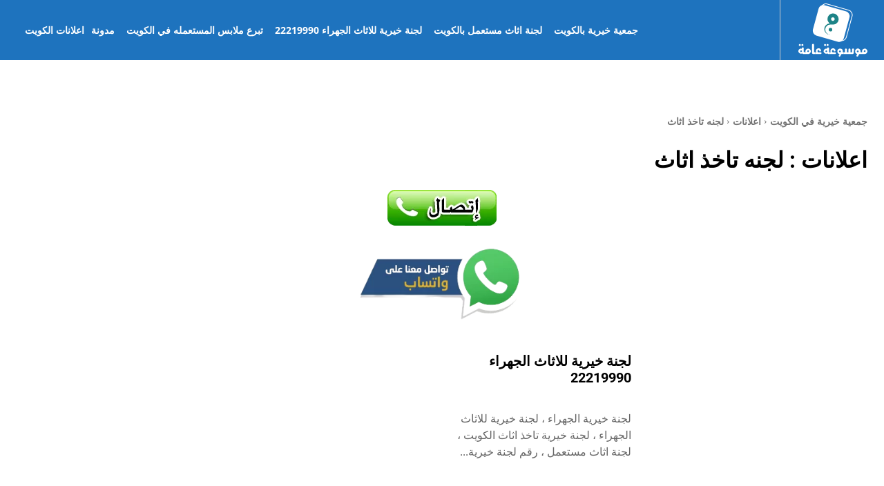

--- FILE ---
content_type: text/html; charset=UTF-8
request_url: https://moso3a3ama.com/ads/kw/furniture-donation/tag/%D9%84%D8%AC%D9%86%D9%87-%D8%AA%D8%A7%D8%AE%D8%B0-%D8%A7%D8%AB%D8%A7%D8%AB/
body_size: 34005
content:
<!doctype html >
<!--[if IE 8]>    <html class="ie8" lang="ar"> <![endif]-->
<!--[if IE 9]>    <html class="ie9" lang="ar"> <![endif]-->
<!--[if gt IE 8]><!--> <html dir="rtl" lang="ar" prefix="og: https://ogp.me/ns#"> <!--<![endif]-->
<head><meta charset="UTF-8" /><script>if(navigator.userAgent.match(/MSIE|Internet Explorer/i)||navigator.userAgent.match(/Trident\/7\..*?rv:11/i)){var href=document.location.href;if(!href.match(/[?&]nowprocket/)){if(href.indexOf("?")==-1){if(href.indexOf("#")==-1){document.location.href=href+"?nowprocket=1"}else{document.location.href=href.replace("#","?nowprocket=1#")}}else{if(href.indexOf("#")==-1){document.location.href=href+"&nowprocket=1"}else{document.location.href=href.replace("#","&nowprocket=1#")}}}}</script><script>class RocketLazyLoadScripts{constructor(){this.v="1.2.5",this.triggerEvents=["keydown","mousedown","mousemove","touchmove","touchstart","touchend","wheel"],this.userEventHandler=this._triggerListener.bind(this),this.touchStartHandler=this._onTouchStart.bind(this),this.touchMoveHandler=this._onTouchMove.bind(this),this.touchEndHandler=this._onTouchEnd.bind(this),this.clickHandler=this._onClick.bind(this),this.interceptedClicks=[],this.interceptedClickListeners=[],this._interceptClickListeners(this),window.addEventListener("pageshow",e=>{this.persisted=e.persisted,this.everythingLoaded&&this._triggerLastFunctions()}),document.addEventListener("DOMContentLoaded",()=>{this._preconnect3rdParties()}),this.delayedScripts={normal:[],async:[],defer:[]},this.trash=[],this.allJQueries=[]}_addUserInteractionListener(e){if(document.hidden){e._triggerListener();return}this.triggerEvents.forEach(t=>window.addEventListener(t,e.userEventHandler,{passive:!0})),window.addEventListener("touchstart",e.touchStartHandler,{passive:!0}),window.addEventListener("mousedown",e.touchStartHandler),document.addEventListener("visibilitychange",e.userEventHandler)}_removeUserInteractionListener(){this.triggerEvents.forEach(e=>window.removeEventListener(e,this.userEventHandler,{passive:!0})),document.removeEventListener("visibilitychange",this.userEventHandler)}_onTouchStart(e){"HTML"!==e.target.tagName&&(window.addEventListener("touchend",this.touchEndHandler),window.addEventListener("mouseup",this.touchEndHandler),window.addEventListener("touchmove",this.touchMoveHandler,{passive:!0}),window.addEventListener("mousemove",this.touchMoveHandler),e.target.addEventListener("click",this.clickHandler),this._disableOtherEventListeners(e.target,!0),this._renameDOMAttribute(e.target,"onclick","rocket-onclick"),this._pendingClickStarted())}_onTouchMove(e){window.removeEventListener("touchend",this.touchEndHandler),window.removeEventListener("mouseup",this.touchEndHandler),window.removeEventListener("touchmove",this.touchMoveHandler,{passive:!0}),window.removeEventListener("mousemove",this.touchMoveHandler),e.target.removeEventListener("click",this.clickHandler),this._disableOtherEventListeners(e.target,!1),this._renameDOMAttribute(e.target,"rocket-onclick","onclick"),this._pendingClickFinished()}_onTouchEnd(){window.removeEventListener("touchend",this.touchEndHandler),window.removeEventListener("mouseup",this.touchEndHandler),window.removeEventListener("touchmove",this.touchMoveHandler,{passive:!0}),window.removeEventListener("mousemove",this.touchMoveHandler)}_onClick(e){e.target.removeEventListener("click",this.clickHandler),this._disableOtherEventListeners(e.target,!1),this._renameDOMAttribute(e.target,"rocket-onclick","onclick"),this.interceptedClicks.push(e),e.preventDefault(),e.stopPropagation(),e.stopImmediatePropagation(),this._pendingClickFinished()}_replayClicks(){window.removeEventListener("touchstart",this.touchStartHandler,{passive:!0}),window.removeEventListener("mousedown",this.touchStartHandler),this.interceptedClicks.forEach(e=>{e.target.dispatchEvent(new MouseEvent("click",{view:e.view,bubbles:!0,cancelable:!0}))})}_interceptClickListeners(e){EventTarget.prototype.addEventListenerBase=EventTarget.prototype.addEventListener,EventTarget.prototype.addEventListener=function(t,i,r){"click"!==t||e.windowLoaded||i===e.clickHandler||e.interceptedClickListeners.push({target:this,func:i,options:r}),this.addEventListenerBase(t,i,r)}}_disableOtherEventListeners(e,t){this.interceptedClickListeners.forEach(i=>{i.target===e&&(t?e.removeEventListener("click",i.func,i.options):e.addEventListener("click",i.func,i.options))}),e.parentNode!==document.documentElement&&this._disableOtherEventListeners(e.parentNode,t)}_waitForPendingClicks(){return new Promise(e=>{this._isClickPending?this._pendingClickFinished=e:e()})}_pendingClickStarted(){this._isClickPending=!0}_pendingClickFinished(){this._isClickPending=!1}_renameDOMAttribute(e,t,i){e.hasAttribute&&e.hasAttribute(t)&&(event.target.setAttribute(i,event.target.getAttribute(t)),event.target.removeAttribute(t))}_triggerListener(){this._removeUserInteractionListener(this),"loading"===document.readyState?document.addEventListener("DOMContentLoaded",this._loadEverythingNow.bind(this)):this._loadEverythingNow()}_preconnect3rdParties(){let e=[];document.querySelectorAll("script[type=rocketlazyloadscript][data-rocket-src]").forEach(t=>{let i=t.getAttribute("data-rocket-src");if(i&&0!==i.indexOf("data:")){0===i.indexOf("//")&&(i=location.protocol+i);try{let r=new URL(i).origin;r!==location.origin&&e.push({src:r,crossOrigin:t.crossOrigin||"module"===t.getAttribute("data-rocket-type")})}catch(n){}}}),e=[...new Map(e.map(e=>[JSON.stringify(e),e])).values()],this._batchInjectResourceHints(e,"preconnect")}async _loadEverythingNow(){this.lastBreath=Date.now(),this._delayEventListeners(this),this._delayJQueryReady(this),this._handleDocumentWrite(),this._registerAllDelayedScripts(),this._preloadAllScripts(),await this._loadScriptsFromList(this.delayedScripts.normal),await this._loadScriptsFromList(this.delayedScripts.defer),await this._loadScriptsFromList(this.delayedScripts.async);try{await this._triggerDOMContentLoaded(),await this._pendingWebpackRequests(this),await this._triggerWindowLoad()}catch(e){console.error(e)}window.dispatchEvent(new Event("rocket-allScriptsLoaded")),this.everythingLoaded=!0,this._waitForPendingClicks().then(()=>{this._replayClicks()}),this._emptyTrash()}_registerAllDelayedScripts(){document.querySelectorAll("script[type=rocketlazyloadscript]").forEach(e=>{e.hasAttribute("data-rocket-src")?e.hasAttribute("async")&&!1!==e.async?this.delayedScripts.async.push(e):e.hasAttribute("defer")&&!1!==e.defer||"module"===e.getAttribute("data-rocket-type")?this.delayedScripts.defer.push(e):this.delayedScripts.normal.push(e):this.delayedScripts.normal.push(e)})}async _transformScript(e){if(await this._littleBreath(),!0===e.noModule&&"noModule"in HTMLScriptElement.prototype){e.setAttribute("data-rocket-status","skipped");return}return new Promise(t=>{let i;function r(){(i||e).setAttribute("data-rocket-status","executed"),t()}try{if(navigator.userAgent.indexOf("Firefox/")>0||""===navigator.vendor)i=document.createElement("script"),[...e.attributes].forEach(e=>{let t=e.nodeName;"type"!==t&&("data-rocket-type"===t&&(t="type"),"data-rocket-src"===t&&(t="src"),i.setAttribute(t,e.nodeValue))}),e.text&&(i.text=e.text),i.hasAttribute("src")?(i.addEventListener("load",r),i.addEventListener("error",function(){i.setAttribute("data-rocket-status","failed"),t()}),setTimeout(()=>{i.isConnected||t()},1)):(i.text=e.text,r()),e.parentNode.replaceChild(i,e);else{let n=e.getAttribute("data-rocket-type"),s=e.getAttribute("data-rocket-src");n?(e.type=n,e.removeAttribute("data-rocket-type")):e.removeAttribute("type"),e.addEventListener("load",r),e.addEventListener("error",function(){e.setAttribute("data-rocket-status","failed"),t()}),s?(e.removeAttribute("data-rocket-src"),e.src=s):e.src="data:text/javascript;base64,"+window.btoa(unescape(encodeURIComponent(e.text)))}}catch(a){e.setAttribute("data-rocket-status","failed"),t()}})}async _loadScriptsFromList(e){let t=e.shift();return t&&t.isConnected?(await this._transformScript(t),this._loadScriptsFromList(e)):Promise.resolve()}_preloadAllScripts(){this._batchInjectResourceHints([...this.delayedScripts.normal,...this.delayedScripts.defer,...this.delayedScripts.async],"preload")}_batchInjectResourceHints(e,t){var i=document.createDocumentFragment();e.forEach(e=>{let r=e.getAttribute&&e.getAttribute("data-rocket-src")||e.src;if(r){let n=document.createElement("link");n.href=r,n.rel=t,"preconnect"!==t&&(n.as="script"),e.getAttribute&&"module"===e.getAttribute("data-rocket-type")&&(n.crossOrigin=!0),e.crossOrigin&&(n.crossOrigin=e.crossOrigin),e.integrity&&(n.integrity=e.integrity),i.appendChild(n),this.trash.push(n)}}),document.head.appendChild(i)}_delayEventListeners(e){let t={};function i(i,r){return t[r].eventsToRewrite.indexOf(i)>=0&&!e.everythingLoaded?"rocket-"+i:i}function r(e,r){var n;!t[n=e]&&(t[n]={originalFunctions:{add:n.addEventListener,remove:n.removeEventListener},eventsToRewrite:[]},n.addEventListener=function(){arguments[0]=i(arguments[0],n),t[n].originalFunctions.add.apply(n,arguments)},n.removeEventListener=function(){arguments[0]=i(arguments[0],n),t[n].originalFunctions.remove.apply(n,arguments)}),t[e].eventsToRewrite.push(r)}function n(t,i){let r=t[i];t[i]=null,Object.defineProperty(t,i,{get:()=>r||function(){},set(n){e.everythingLoaded?r=n:t["rocket"+i]=r=n}})}r(document,"DOMContentLoaded"),r(window,"DOMContentLoaded"),r(window,"load"),r(window,"pageshow"),r(document,"readystatechange"),n(document,"onreadystatechange"),n(window,"onload"),n(window,"onpageshow")}_delayJQueryReady(e){let t;function i(t){return e.everythingLoaded?t:t.split(" ").map(e=>"load"===e||0===e.indexOf("load.")?"rocket-jquery-load":e).join(" ")}function r(r){if(r&&r.fn&&!e.allJQueries.includes(r)){r.fn.ready=r.fn.init.prototype.ready=function(t){return e.domReadyFired?t.bind(document)(r):document.addEventListener("rocket-DOMContentLoaded",()=>t.bind(document)(r)),r([])};let n=r.fn.on;r.fn.on=r.fn.init.prototype.on=function(){return this[0]===window&&("string"==typeof arguments[0]||arguments[0]instanceof String?arguments[0]=i(arguments[0]):"object"==typeof arguments[0]&&Object.keys(arguments[0]).forEach(e=>{let t=arguments[0][e];delete arguments[0][e],arguments[0][i(e)]=t})),n.apply(this,arguments),this},e.allJQueries.push(r)}t=r}r(window.jQuery),Object.defineProperty(window,"jQuery",{get:()=>t,set(e){r(e)}})}async _pendingWebpackRequests(e){let t=document.querySelector("script[data-webpack]");async function i(){return new Promise(e=>{t.addEventListener("load",e),t.addEventListener("error",e)})}t&&(await i(),await e._requestAnimFrame(),await e._pendingWebpackRequests(e))}async _triggerDOMContentLoaded(){this.domReadyFired=!0,await this._littleBreath(),document.dispatchEvent(new Event("rocket-readystatechange")),await this._littleBreath(),document.rocketonreadystatechange&&document.rocketonreadystatechange(),await this._littleBreath(),document.dispatchEvent(new Event("rocket-DOMContentLoaded")),await this._littleBreath(),window.dispatchEvent(new Event("rocket-DOMContentLoaded"))}async _triggerWindowLoad(){await this._littleBreath(),document.dispatchEvent(new Event("rocket-readystatechange")),await this._littleBreath(),document.rocketonreadystatechange&&document.rocketonreadystatechange(),await this._littleBreath(),window.dispatchEvent(new Event("rocket-load")),await this._littleBreath(),window.rocketonload&&window.rocketonload(),await this._littleBreath(),this.allJQueries.forEach(e=>e(window).trigger("rocket-jquery-load")),await this._littleBreath();let e=new Event("rocket-pageshow");e.persisted=this.persisted,window.dispatchEvent(e),await this._littleBreath(),window.rocketonpageshow&&window.rocketonpageshow({persisted:this.persisted}),this.windowLoaded=!0}_triggerLastFunctions(){document.onreadystatechange&&document.onreadystatechange(),window.onload&&window.onload(),window.onpageshow&&window.onpageshow({persisted:this.persisted})}_handleDocumentWrite(){let e=new Map;document.write=document.writeln=function(t){let i=document.currentScript;i||console.error("WPRocket unable to document.write this: "+t);let r=document.createRange(),n=i.parentElement,s=e.get(i);void 0===s&&(s=i.nextSibling,e.set(i,s));let a=document.createDocumentFragment();r.setStart(a,0),a.appendChild(r.createContextualFragment(t)),n.insertBefore(a,s)}}async _littleBreath(){Date.now()-this.lastBreath>45&&(await this._requestAnimFrame(),this.lastBreath=Date.now())}async _requestAnimFrame(){return document.hidden?new Promise(e=>setTimeout(e)):new Promise(e=>requestAnimationFrame(e))}_emptyTrash(){this.trash.forEach(e=>e.remove())}static run(){let e=new RocketLazyLoadScripts;e._addUserInteractionListener(e)}}RocketLazyLoadScripts.run();</script>
    
    
    <meta name="viewport" content="width=device-width, initial-scale=1.0">
    <link rel="pingback" href="https://moso3a3ama.com/ads/kw/furniture-donation/xmlrpc.php" />
    	<style>img:is([sizes="auto" i], [sizes^="auto," i]) { contain-intrinsic-size: 3000px 1500px }</style>
	
		<!-- All in One SEO 4.8.1.1 - aioseo.com -->
		<title>لجنه تاخذ اثاث - جمعية خيرية في الكويت | الكويت | اعلانات | moso3a3ama.com</title><link rel="preload" as="style" href="https://fonts.googleapis.com/css?family=Open%20Sans%3A400%2C600%2C700%7CRoboto%3A400%2C500%2C700%7CIBM%20Plex%20Sans%20Arabic%3A500%2C400&#038;display=swap" /><style type="text/css">@font-face {font-family:Open Sans;font-style:normal;font-weight:400;src:url(/cf-fonts/s/open-sans/5.0.20/greek/400/normal.woff2);unicode-range:U+0370-03FF;font-display:swap;}@font-face {font-family:Open Sans;font-style:normal;font-weight:400;src:url(/cf-fonts/s/open-sans/5.0.20/latin/400/normal.woff2);unicode-range:U+0000-00FF,U+0131,U+0152-0153,U+02BB-02BC,U+02C6,U+02DA,U+02DC,U+0304,U+0308,U+0329,U+2000-206F,U+2074,U+20AC,U+2122,U+2191,U+2193,U+2212,U+2215,U+FEFF,U+FFFD;font-display:swap;}@font-face {font-family:Open Sans;font-style:normal;font-weight:400;src:url(/cf-fonts/s/open-sans/5.0.20/cyrillic/400/normal.woff2);unicode-range:U+0301,U+0400-045F,U+0490-0491,U+04B0-04B1,U+2116;font-display:swap;}@font-face {font-family:Open Sans;font-style:normal;font-weight:400;src:url(/cf-fonts/s/open-sans/5.0.20/hebrew/400/normal.woff2);unicode-range:U+0590-05FF,U+200C-2010,U+20AA,U+25CC,U+FB1D-FB4F;font-display:swap;}@font-face {font-family:Open Sans;font-style:normal;font-weight:400;src:url(/cf-fonts/s/open-sans/5.0.20/cyrillic-ext/400/normal.woff2);unicode-range:U+0460-052F,U+1C80-1C88,U+20B4,U+2DE0-2DFF,U+A640-A69F,U+FE2E-FE2F;font-display:swap;}@font-face {font-family:Open Sans;font-style:normal;font-weight:400;src:url(/cf-fonts/s/open-sans/5.0.20/latin-ext/400/normal.woff2);unicode-range:U+0100-02AF,U+0304,U+0308,U+0329,U+1E00-1E9F,U+1EF2-1EFF,U+2020,U+20A0-20AB,U+20AD-20CF,U+2113,U+2C60-2C7F,U+A720-A7FF;font-display:swap;}@font-face {font-family:Open Sans;font-style:normal;font-weight:400;src:url(/cf-fonts/s/open-sans/5.0.20/vietnamese/400/normal.woff2);unicode-range:U+0102-0103,U+0110-0111,U+0128-0129,U+0168-0169,U+01A0-01A1,U+01AF-01B0,U+0300-0301,U+0303-0304,U+0308-0309,U+0323,U+0329,U+1EA0-1EF9,U+20AB;font-display:swap;}@font-face {font-family:Open Sans;font-style:normal;font-weight:400;src:url(/cf-fonts/s/open-sans/5.0.20/greek-ext/400/normal.woff2);unicode-range:U+1F00-1FFF;font-display:swap;}@font-face {font-family:Open Sans;font-style:normal;font-weight:600;src:url(/cf-fonts/s/open-sans/5.0.20/cyrillic/600/normal.woff2);unicode-range:U+0301,U+0400-045F,U+0490-0491,U+04B0-04B1,U+2116;font-display:swap;}@font-face {font-family:Open Sans;font-style:normal;font-weight:600;src:url(/cf-fonts/s/open-sans/5.0.20/hebrew/600/normal.woff2);unicode-range:U+0590-05FF,U+200C-2010,U+20AA,U+25CC,U+FB1D-FB4F;font-display:swap;}@font-face {font-family:Open Sans;font-style:normal;font-weight:600;src:url(/cf-fonts/s/open-sans/5.0.20/greek-ext/600/normal.woff2);unicode-range:U+1F00-1FFF;font-display:swap;}@font-face {font-family:Open Sans;font-style:normal;font-weight:600;src:url(/cf-fonts/s/open-sans/5.0.20/greek/600/normal.woff2);unicode-range:U+0370-03FF;font-display:swap;}@font-face {font-family:Open Sans;font-style:normal;font-weight:600;src:url(/cf-fonts/s/open-sans/5.0.20/cyrillic-ext/600/normal.woff2);unicode-range:U+0460-052F,U+1C80-1C88,U+20B4,U+2DE0-2DFF,U+A640-A69F,U+FE2E-FE2F;font-display:swap;}@font-face {font-family:Open Sans;font-style:normal;font-weight:600;src:url(/cf-fonts/s/open-sans/5.0.20/latin/600/normal.woff2);unicode-range:U+0000-00FF,U+0131,U+0152-0153,U+02BB-02BC,U+02C6,U+02DA,U+02DC,U+0304,U+0308,U+0329,U+2000-206F,U+2074,U+20AC,U+2122,U+2191,U+2193,U+2212,U+2215,U+FEFF,U+FFFD;font-display:swap;}@font-face {font-family:Open Sans;font-style:normal;font-weight:600;src:url(/cf-fonts/s/open-sans/5.0.20/latin-ext/600/normal.woff2);unicode-range:U+0100-02AF,U+0304,U+0308,U+0329,U+1E00-1E9F,U+1EF2-1EFF,U+2020,U+20A0-20AB,U+20AD-20CF,U+2113,U+2C60-2C7F,U+A720-A7FF;font-display:swap;}@font-face {font-family:Open Sans;font-style:normal;font-weight:600;src:url(/cf-fonts/s/open-sans/5.0.20/vietnamese/600/normal.woff2);unicode-range:U+0102-0103,U+0110-0111,U+0128-0129,U+0168-0169,U+01A0-01A1,U+01AF-01B0,U+0300-0301,U+0303-0304,U+0308-0309,U+0323,U+0329,U+1EA0-1EF9,U+20AB;font-display:swap;}@font-face {font-family:Open Sans;font-style:normal;font-weight:700;src:url(/cf-fonts/s/open-sans/5.0.20/cyrillic/700/normal.woff2);unicode-range:U+0301,U+0400-045F,U+0490-0491,U+04B0-04B1,U+2116;font-display:swap;}@font-face {font-family:Open Sans;font-style:normal;font-weight:700;src:url(/cf-fonts/s/open-sans/5.0.20/greek/700/normal.woff2);unicode-range:U+0370-03FF;font-display:swap;}@font-face {font-family:Open Sans;font-style:normal;font-weight:700;src:url(/cf-fonts/s/open-sans/5.0.20/hebrew/700/normal.woff2);unicode-range:U+0590-05FF,U+200C-2010,U+20AA,U+25CC,U+FB1D-FB4F;font-display:swap;}@font-face {font-family:Open Sans;font-style:normal;font-weight:700;src:url(/cf-fonts/s/open-sans/5.0.20/vietnamese/700/normal.woff2);unicode-range:U+0102-0103,U+0110-0111,U+0128-0129,U+0168-0169,U+01A0-01A1,U+01AF-01B0,U+0300-0301,U+0303-0304,U+0308-0309,U+0323,U+0329,U+1EA0-1EF9,U+20AB;font-display:swap;}@font-face {font-family:Open Sans;font-style:normal;font-weight:700;src:url(/cf-fonts/s/open-sans/5.0.20/greek-ext/700/normal.woff2);unicode-range:U+1F00-1FFF;font-display:swap;}@font-face {font-family:Open Sans;font-style:normal;font-weight:700;src:url(/cf-fonts/s/open-sans/5.0.20/latin/700/normal.woff2);unicode-range:U+0000-00FF,U+0131,U+0152-0153,U+02BB-02BC,U+02C6,U+02DA,U+02DC,U+0304,U+0308,U+0329,U+2000-206F,U+2074,U+20AC,U+2122,U+2191,U+2193,U+2212,U+2215,U+FEFF,U+FFFD;font-display:swap;}@font-face {font-family:Open Sans;font-style:normal;font-weight:700;src:url(/cf-fonts/s/open-sans/5.0.20/latin-ext/700/normal.woff2);unicode-range:U+0100-02AF,U+0304,U+0308,U+0329,U+1E00-1E9F,U+1EF2-1EFF,U+2020,U+20A0-20AB,U+20AD-20CF,U+2113,U+2C60-2C7F,U+A720-A7FF;font-display:swap;}@font-face {font-family:Open Sans;font-style:normal;font-weight:700;src:url(/cf-fonts/s/open-sans/5.0.20/cyrillic-ext/700/normal.woff2);unicode-range:U+0460-052F,U+1C80-1C88,U+20B4,U+2DE0-2DFF,U+A640-A69F,U+FE2E-FE2F;font-display:swap;}@font-face {font-family:Roboto;font-style:normal;font-weight:400;src:url(/cf-fonts/s/roboto/5.0.11/latin/400/normal.woff2);unicode-range:U+0000-00FF,U+0131,U+0152-0153,U+02BB-02BC,U+02C6,U+02DA,U+02DC,U+0304,U+0308,U+0329,U+2000-206F,U+2074,U+20AC,U+2122,U+2191,U+2193,U+2212,U+2215,U+FEFF,U+FFFD;font-display:swap;}@font-face {font-family:Roboto;font-style:normal;font-weight:400;src:url(/cf-fonts/s/roboto/5.0.11/vietnamese/400/normal.woff2);unicode-range:U+0102-0103,U+0110-0111,U+0128-0129,U+0168-0169,U+01A0-01A1,U+01AF-01B0,U+0300-0301,U+0303-0304,U+0308-0309,U+0323,U+0329,U+1EA0-1EF9,U+20AB;font-display:swap;}@font-face {font-family:Roboto;font-style:normal;font-weight:400;src:url(/cf-fonts/s/roboto/5.0.11/greek-ext/400/normal.woff2);unicode-range:U+1F00-1FFF;font-display:swap;}@font-face {font-family:Roboto;font-style:normal;font-weight:400;src:url(/cf-fonts/s/roboto/5.0.11/cyrillic/400/normal.woff2);unicode-range:U+0301,U+0400-045F,U+0490-0491,U+04B0-04B1,U+2116;font-display:swap;}@font-face {font-family:Roboto;font-style:normal;font-weight:400;src:url(/cf-fonts/s/roboto/5.0.11/cyrillic-ext/400/normal.woff2);unicode-range:U+0460-052F,U+1C80-1C88,U+20B4,U+2DE0-2DFF,U+A640-A69F,U+FE2E-FE2F;font-display:swap;}@font-face {font-family:Roboto;font-style:normal;font-weight:400;src:url(/cf-fonts/s/roboto/5.0.11/greek/400/normal.woff2);unicode-range:U+0370-03FF;font-display:swap;}@font-face {font-family:Roboto;font-style:normal;font-weight:400;src:url(/cf-fonts/s/roboto/5.0.11/latin-ext/400/normal.woff2);unicode-range:U+0100-02AF,U+0304,U+0308,U+0329,U+1E00-1E9F,U+1EF2-1EFF,U+2020,U+20A0-20AB,U+20AD-20CF,U+2113,U+2C60-2C7F,U+A720-A7FF;font-display:swap;}@font-face {font-family:Roboto;font-style:normal;font-weight:500;src:url(/cf-fonts/s/roboto/5.0.11/cyrillic/500/normal.woff2);unicode-range:U+0301,U+0400-045F,U+0490-0491,U+04B0-04B1,U+2116;font-display:swap;}@font-face {font-family:Roboto;font-style:normal;font-weight:500;src:url(/cf-fonts/s/roboto/5.0.11/latin/500/normal.woff2);unicode-range:U+0000-00FF,U+0131,U+0152-0153,U+02BB-02BC,U+02C6,U+02DA,U+02DC,U+0304,U+0308,U+0329,U+2000-206F,U+2074,U+20AC,U+2122,U+2191,U+2193,U+2212,U+2215,U+FEFF,U+FFFD;font-display:swap;}@font-face {font-family:Roboto;font-style:normal;font-weight:500;src:url(/cf-fonts/s/roboto/5.0.11/cyrillic-ext/500/normal.woff2);unicode-range:U+0460-052F,U+1C80-1C88,U+20B4,U+2DE0-2DFF,U+A640-A69F,U+FE2E-FE2F;font-display:swap;}@font-face {font-family:Roboto;font-style:normal;font-weight:500;src:url(/cf-fonts/s/roboto/5.0.11/greek/500/normal.woff2);unicode-range:U+0370-03FF;font-display:swap;}@font-face {font-family:Roboto;font-style:normal;font-weight:500;src:url(/cf-fonts/s/roboto/5.0.11/latin-ext/500/normal.woff2);unicode-range:U+0100-02AF,U+0304,U+0308,U+0329,U+1E00-1E9F,U+1EF2-1EFF,U+2020,U+20A0-20AB,U+20AD-20CF,U+2113,U+2C60-2C7F,U+A720-A7FF;font-display:swap;}@font-face {font-family:Roboto;font-style:normal;font-weight:500;src:url(/cf-fonts/s/roboto/5.0.11/vietnamese/500/normal.woff2);unicode-range:U+0102-0103,U+0110-0111,U+0128-0129,U+0168-0169,U+01A0-01A1,U+01AF-01B0,U+0300-0301,U+0303-0304,U+0308-0309,U+0323,U+0329,U+1EA0-1EF9,U+20AB;font-display:swap;}@font-face {font-family:Roboto;font-style:normal;font-weight:500;src:url(/cf-fonts/s/roboto/5.0.11/greek-ext/500/normal.woff2);unicode-range:U+1F00-1FFF;font-display:swap;}@font-face {font-family:Roboto;font-style:normal;font-weight:700;src:url(/cf-fonts/s/roboto/5.0.11/cyrillic/700/normal.woff2);unicode-range:U+0301,U+0400-045F,U+0490-0491,U+04B0-04B1,U+2116;font-display:swap;}@font-face {font-family:Roboto;font-style:normal;font-weight:700;src:url(/cf-fonts/s/roboto/5.0.11/cyrillic-ext/700/normal.woff2);unicode-range:U+0460-052F,U+1C80-1C88,U+20B4,U+2DE0-2DFF,U+A640-A69F,U+FE2E-FE2F;font-display:swap;}@font-face {font-family:Roboto;font-style:normal;font-weight:700;src:url(/cf-fonts/s/roboto/5.0.11/latin/700/normal.woff2);unicode-range:U+0000-00FF,U+0131,U+0152-0153,U+02BB-02BC,U+02C6,U+02DA,U+02DC,U+0304,U+0308,U+0329,U+2000-206F,U+2074,U+20AC,U+2122,U+2191,U+2193,U+2212,U+2215,U+FEFF,U+FFFD;font-display:swap;}@font-face {font-family:Roboto;font-style:normal;font-weight:700;src:url(/cf-fonts/s/roboto/5.0.11/greek/700/normal.woff2);unicode-range:U+0370-03FF;font-display:swap;}@font-face {font-family:Roboto;font-style:normal;font-weight:700;src:url(/cf-fonts/s/roboto/5.0.11/greek-ext/700/normal.woff2);unicode-range:U+1F00-1FFF;font-display:swap;}@font-face {font-family:Roboto;font-style:normal;font-weight:700;src:url(/cf-fonts/s/roboto/5.0.11/latin-ext/700/normal.woff2);unicode-range:U+0100-02AF,U+0304,U+0308,U+0329,U+1E00-1E9F,U+1EF2-1EFF,U+2020,U+20A0-20AB,U+20AD-20CF,U+2113,U+2C60-2C7F,U+A720-A7FF;font-display:swap;}@font-face {font-family:Roboto;font-style:normal;font-weight:700;src:url(/cf-fonts/s/roboto/5.0.11/vietnamese/700/normal.woff2);unicode-range:U+0102-0103,U+0110-0111,U+0128-0129,U+0168-0169,U+01A0-01A1,U+01AF-01B0,U+0300-0301,U+0303-0304,U+0308-0309,U+0323,U+0329,U+1EA0-1EF9,U+20AB;font-display:swap;}@font-face {font-family:IBM Plex Sans Arabic;font-style:normal;font-weight:500;src:url(/cf-fonts/s/ibm-plex-sans-arabic/5.0.18/latin/500/normal.woff2);unicode-range:U+0000-00FF,U+0131,U+0152-0153,U+02BB-02BC,U+02C6,U+02DA,U+02DC,U+0304,U+0308,U+0329,U+2000-206F,U+2074,U+20AC,U+2122,U+2191,U+2193,U+2212,U+2215,U+FEFF,U+FFFD;font-display:swap;}@font-face {font-family:IBM Plex Sans Arabic;font-style:normal;font-weight:500;src:url(/cf-fonts/s/ibm-plex-sans-arabic/5.0.18/latin-ext/500/normal.woff2);unicode-range:U+0100-02AF,U+0304,U+0308,U+0329,U+1E00-1E9F,U+1EF2-1EFF,U+2020,U+20A0-20AB,U+20AD-20CF,U+2113,U+2C60-2C7F,U+A720-A7FF;font-display:swap;}@font-face {font-family:IBM Plex Sans Arabic;font-style:normal;font-weight:500;src:url(/cf-fonts/s/ibm-plex-sans-arabic/5.0.18/arabic/500/normal.woff2);unicode-range:U+0600-06FF,U+0750-077F,U+0870-088E,U+0890-0891,U+0898-08E1,U+08E3-08FF,U+200C-200E,U+2010-2011,U+204F,U+2E41,U+FB50-FDFF,U+FE70-FE74,U+FE76-FEFC;font-display:swap;}@font-face {font-family:IBM Plex Sans Arabic;font-style:normal;font-weight:500;src:url(/cf-fonts/s/ibm-plex-sans-arabic/5.0.18/cyrillic-ext/500/normal.woff2);unicode-range:U+0460-052F,U+1C80-1C88,U+20B4,U+2DE0-2DFF,U+A640-A69F,U+FE2E-FE2F;font-display:swap;}@font-face {font-family:IBM Plex Sans Arabic;font-style:normal;font-weight:400;src:url(/cf-fonts/s/ibm-plex-sans-arabic/5.0.18/latin-ext/400/normal.woff2);unicode-range:U+0100-02AF,U+0304,U+0308,U+0329,U+1E00-1E9F,U+1EF2-1EFF,U+2020,U+20A0-20AB,U+20AD-20CF,U+2113,U+2C60-2C7F,U+A720-A7FF;font-display:swap;}@font-face {font-family:IBM Plex Sans Arabic;font-style:normal;font-weight:400;src:url(/cf-fonts/s/ibm-plex-sans-arabic/5.0.18/cyrillic-ext/400/normal.woff2);unicode-range:U+0460-052F,U+1C80-1C88,U+20B4,U+2DE0-2DFF,U+A640-A69F,U+FE2E-FE2F;font-display:swap;}@font-face {font-family:IBM Plex Sans Arabic;font-style:normal;font-weight:400;src:url(/cf-fonts/s/ibm-plex-sans-arabic/5.0.18/arabic/400/normal.woff2);unicode-range:U+0600-06FF,U+0750-077F,U+0870-088E,U+0890-0891,U+0898-08E1,U+08E3-08FF,U+200C-200E,U+2010-2011,U+204F,U+2E41,U+FB50-FDFF,U+FE70-FE74,U+FE76-FEFC;font-display:swap;}@font-face {font-family:IBM Plex Sans Arabic;font-style:normal;font-weight:400;src:url(/cf-fonts/s/ibm-plex-sans-arabic/5.0.18/latin/400/normal.woff2);unicode-range:U+0000-00FF,U+0131,U+0152-0153,U+02BB-02BC,U+02C6,U+02DA,U+02DC,U+0304,U+0308,U+0329,U+2000-206F,U+2074,U+20AC,U+2122,U+2191,U+2193,U+2212,U+2215,U+FEFF,U+FFFD;font-display:swap;}</style><noscript><link rel="stylesheet" href="https://fonts.googleapis.com/css?family=Open%20Sans%3A400%2C600%2C700%7CRoboto%3A400%2C500%2C700%7CIBM%20Plex%20Sans%20Arabic%3A500%2C400&#038;display=swap" /></noscript>
<link rel="preload" as="font" href="https://moso3a3ama.com/ads/kw/furniture-donation/wp-content/plugins/td-composer/mobile/images/icons/mobile-theme.woff?10" crossorigin>
	<meta name="robots" content="max-image-preview:large" />
	<meta name="google-site-verification" content="ocbi79WOs6d3Fa_EIITX7g4qPsHxHngLjGEkErX-RLI" />
	<link rel="canonical" href="https://moso3a3ama.com/ads/kw/furniture-donation/tag/%d9%84%d8%ac%d9%86%d9%87-%d8%aa%d8%a7%d8%ae%d8%b0-%d8%a7%d8%ab%d8%a7%d8%ab/" />
	<meta name="generator" content="All in One SEO (AIOSEO) 4.8.1.1" />
		<script type="application/ld+json" class="aioseo-schema">
			{"@context":"https:\/\/schema.org","@graph":[{"@type":"CollectionPage","@id":"https:\/\/moso3a3ama.com\/ads\/kw\/furniture-donation\/tag\/%D9%84%D8%AC%D9%86%D9%87-%D8%AA%D8%A7%D8%AE%D8%B0-%D8%A7%D8%AB%D8%A7%D8%AB\/#collectionpage","url":"https:\/\/moso3a3ama.com\/ads\/kw\/furniture-donation\/tag\/%D9%84%D8%AC%D9%86%D9%87-%D8%AA%D8%A7%D8%AE%D8%B0-%D8%A7%D8%AB%D8%A7%D8%AB\/","name":"\u0644\u062c\u0646\u0647 \u062a\u0627\u062e\u0630 \u0627\u062b\u0627\u062b - \u062c\u0645\u0639\u064a\u0629 \u062e\u064a\u0631\u064a\u0629 \u0641\u064a \u0627\u0644\u0643\u0648\u064a\u062a | \u0627\u0644\u0643\u0648\u064a\u062a | \u0627\u0639\u0644\u0627\u0646\u0627\u062a | moso3a3ama.com","inLanguage":"ar","isPartOf":{"@id":"https:\/\/moso3a3ama.com\/ads\/kw\/furniture-donation\/#website"}},{"@type":"Organization","@id":"https:\/\/moso3a3ama.com\/ads\/kw\/furniture-donation\/#organization","name":"\u0645\u0648\u0633\u0648\u0639\u0629 \u0639\u0627\u0645\u0629.\u0643\u0648\u0645","description":"\u0645\u0648\u0633\u0648\u0639\u0629 \u0639\u0627\u0645\u0629.\u0643\u0648\u0645 \u0644\u0640 \u062a\u0628\u0631\u0639\u0627\u062a - \u0635\u062f\u0642\u0627\u062a - \u0632\u0643\u0627\u0629","url":"https:\/\/moso3a3ama.com\/ads\/kw\/furniture-donation\/","logo":{"@type":"ImageObject","url":"https:\/\/moso3a3ama.com\/ads\/kw\/furniture-donation\/wp-content\/uploads\/sites\/2\/2022\/12\/headlogo1.jpg","@id":"https:\/\/moso3a3ama.com\/ads\/kw\/furniture-donation\/tag\/%D9%84%D8%AC%D9%86%D9%87-%D8%AA%D8%A7%D8%AE%D8%B0-%D8%A7%D8%AB%D8%A7%D8%AB\/#organizationLogo","width":512,"height":512,"caption":"\u0644\u062c\u0646\u0629 \u062e\u064a\u0631\u064a\u0629 \u0644\u0644\u0623\u062b\u0627\u062b \u0648\u0627\u0644\u0645\u0644\u0627\u0628\u0633 \u0627\u0644\u0645\u0633\u062a\u0639\u0645\u0644\u0647 \u0641\u064a \u0627\u0644\u0643\u0648\u064a\u062a"},"image":{"@id":"https:\/\/moso3a3ama.com\/ads\/kw\/furniture-donation\/tag\/%D9%84%D8%AC%D9%86%D9%87-%D8%AA%D8%A7%D8%AE%D8%B0-%D8%A7%D8%AB%D8%A7%D8%AB\/#organizationLogo"}},{"@type":"WebSite","@id":"https:\/\/moso3a3ama.com\/ads\/kw\/furniture-donation\/#website","url":"https:\/\/moso3a3ama.com\/ads\/kw\/furniture-donation\/","name":"\u062c\u0645\u0639\u064a\u0629 \u062e\u064a\u0631\u064a\u0629 \u2022 \u062a\u0628\u0631\u0639 \u0627\u062b\u0627\u062b \u0645\u0633\u062a\u0639\u0645\u0644 \u2022 \u062a\u0628\u0631\u0639 \u0627\u0644\u0645\u0644\u0627\u0628\u0633 \u0627\u0644\u0645\u0633\u062a\u0639\u0645\u0644\u0629 | \u0627\u0644\u0643\u0648\u064a\u062a | \u0627\u0639\u0644\u0627\u0646\u0627\u062a | moso3a3ama.com","alternateName":"\u062c\u0645\u0639\u064a\u0629 \u062e\u064a\u0631\u064a\u0629","description":"\u0645\u0648\u0633\u0648\u0639\u0629 \u0639\u0627\u0645\u0629.\u0643\u0648\u0645 \u0644\u0640 \u062a\u0628\u0631\u0639\u0627\u062a - \u0635\u062f\u0642\u0627\u062a - \u0632\u0643\u0627\u0629","inLanguage":"ar","publisher":{"@id":"https:\/\/moso3a3ama.com\/ads\/kw\/furniture-donation\/#organization"}}]}
		</script>
		<!-- All in One SEO -->

<link rel="icon" type="image/png" href="https://moso3a3ama.com/ads/kw/furniture-donation/wp-content/uploads/sites/2/2022/12/LOGO-1-new-2-512-img-3-1.png"><link rel='dns-prefetch' href='//fonts.googleapis.com' />

<link rel="alternate" type="application/rss+xml" title="جمعية خيرية • تبرع اثاث مستعمل • تبرع الملابس المستعملة | الكويت | اعلانات | moso3a3ama.com &laquo; الخلاصة" href="https://moso3a3ama.com/ads/kw/furniture-donation/feed/" />
<link rel="alternate" type="application/rss+xml" title="جمعية خيرية • تبرع اثاث مستعمل • تبرع الملابس المستعملة | الكويت | اعلانات | moso3a3ama.com &laquo; خلاصة التعليقات" href="https://moso3a3ama.com/ads/kw/furniture-donation/comments/feed/" />
<link rel="alternate" type="application/rss+xml" title="جمعية خيرية • تبرع اثاث مستعمل • تبرع الملابس المستعملة | الكويت | اعلانات | moso3a3ama.com &laquo; لجنه تاخذ اثاث خلاصة الوسوم" href="https://moso3a3ama.com/ads/kw/furniture-donation/tag/%d9%84%d8%ac%d9%86%d9%87-%d8%aa%d8%a7%d8%ae%d8%b0-%d8%a7%d8%ab%d8%a7%d8%ab/feed/" />
<style id='wp-emoji-styles-inline-css' type='text/css'>

	img.wp-smiley, img.emoji {
		display: inline !important;
		border: none !important;
		box-shadow: none !important;
		height: 1em !important;
		width: 1em !important;
		margin: 0 0.07em !important;
		vertical-align: -0.1em !important;
		background: none !important;
		padding: 0 !important;
	}
</style>
<link rel='stylesheet' id='wp-block-library-rtl-css' href='https://moso3a3ama.com/ads/kw/furniture-donation/wp-includes/css/dist/block-library/style-rtl.min.css' type='text/css' media='all' />
<style id='classic-theme-styles-inline-css' type='text/css'>
/*! This file is auto-generated */
.wp-block-button__link{color:#fff;background-color:#32373c;border-radius:9999px;box-shadow:none;text-decoration:none;padding:calc(.667em + 2px) calc(1.333em + 2px);font-size:1.125em}.wp-block-file__button{background:#32373c;color:#fff;text-decoration:none}
</style>
<style id='global-styles-inline-css' type='text/css'>
:root{--wp--preset--aspect-ratio--square: 1;--wp--preset--aspect-ratio--4-3: 4/3;--wp--preset--aspect-ratio--3-4: 3/4;--wp--preset--aspect-ratio--3-2: 3/2;--wp--preset--aspect-ratio--2-3: 2/3;--wp--preset--aspect-ratio--16-9: 16/9;--wp--preset--aspect-ratio--9-16: 9/16;--wp--preset--color--black: #000000;--wp--preset--color--cyan-bluish-gray: #abb8c3;--wp--preset--color--white: #ffffff;--wp--preset--color--pale-pink: #f78da7;--wp--preset--color--vivid-red: #cf2e2e;--wp--preset--color--luminous-vivid-orange: #ff6900;--wp--preset--color--luminous-vivid-amber: #fcb900;--wp--preset--color--light-green-cyan: #7bdcb5;--wp--preset--color--vivid-green-cyan: #00d084;--wp--preset--color--pale-cyan-blue: #8ed1fc;--wp--preset--color--vivid-cyan-blue: #0693e3;--wp--preset--color--vivid-purple: #9b51e0;--wp--preset--gradient--vivid-cyan-blue-to-vivid-purple: linear-gradient(135deg,rgba(6,147,227,1) 0%,rgb(155,81,224) 100%);--wp--preset--gradient--light-green-cyan-to-vivid-green-cyan: linear-gradient(135deg,rgb(122,220,180) 0%,rgb(0,208,130) 100%);--wp--preset--gradient--luminous-vivid-amber-to-luminous-vivid-orange: linear-gradient(135deg,rgba(252,185,0,1) 0%,rgba(255,105,0,1) 100%);--wp--preset--gradient--luminous-vivid-orange-to-vivid-red: linear-gradient(135deg,rgba(255,105,0,1) 0%,rgb(207,46,46) 100%);--wp--preset--gradient--very-light-gray-to-cyan-bluish-gray: linear-gradient(135deg,rgb(238,238,238) 0%,rgb(169,184,195) 100%);--wp--preset--gradient--cool-to-warm-spectrum: linear-gradient(135deg,rgb(74,234,220) 0%,rgb(151,120,209) 20%,rgb(207,42,186) 40%,rgb(238,44,130) 60%,rgb(251,105,98) 80%,rgb(254,248,76) 100%);--wp--preset--gradient--blush-light-purple: linear-gradient(135deg,rgb(255,206,236) 0%,rgb(152,150,240) 100%);--wp--preset--gradient--blush-bordeaux: linear-gradient(135deg,rgb(254,205,165) 0%,rgb(254,45,45) 50%,rgb(107,0,62) 100%);--wp--preset--gradient--luminous-dusk: linear-gradient(135deg,rgb(255,203,112) 0%,rgb(199,81,192) 50%,rgb(65,88,208) 100%);--wp--preset--gradient--pale-ocean: linear-gradient(135deg,rgb(255,245,203) 0%,rgb(182,227,212) 50%,rgb(51,167,181) 100%);--wp--preset--gradient--electric-grass: linear-gradient(135deg,rgb(202,248,128) 0%,rgb(113,206,126) 100%);--wp--preset--gradient--midnight: linear-gradient(135deg,rgb(2,3,129) 0%,rgb(40,116,252) 100%);--wp--preset--font-size--small: 11px;--wp--preset--font-size--medium: 20px;--wp--preset--font-size--large: 32px;--wp--preset--font-size--x-large: 42px;--wp--preset--font-size--regular: 15px;--wp--preset--font-size--larger: 50px;--wp--preset--spacing--20: 0.44rem;--wp--preset--spacing--30: 0.67rem;--wp--preset--spacing--40: 1rem;--wp--preset--spacing--50: 1.5rem;--wp--preset--spacing--60: 2.25rem;--wp--preset--spacing--70: 3.38rem;--wp--preset--spacing--80: 5.06rem;--wp--preset--shadow--natural: 6px 6px 9px rgba(0, 0, 0, 0.2);--wp--preset--shadow--deep: 12px 12px 50px rgba(0, 0, 0, 0.4);--wp--preset--shadow--sharp: 6px 6px 0px rgba(0, 0, 0, 0.2);--wp--preset--shadow--outlined: 6px 6px 0px -3px rgba(255, 255, 255, 1), 6px 6px rgba(0, 0, 0, 1);--wp--preset--shadow--crisp: 6px 6px 0px rgba(0, 0, 0, 1);}:where(.is-layout-flex){gap: 0.5em;}:where(.is-layout-grid){gap: 0.5em;}body .is-layout-flex{display: flex;}.is-layout-flex{flex-wrap: wrap;align-items: center;}.is-layout-flex > :is(*, div){margin: 0;}body .is-layout-grid{display: grid;}.is-layout-grid > :is(*, div){margin: 0;}:where(.wp-block-columns.is-layout-flex){gap: 2em;}:where(.wp-block-columns.is-layout-grid){gap: 2em;}:where(.wp-block-post-template.is-layout-flex){gap: 1.25em;}:where(.wp-block-post-template.is-layout-grid){gap: 1.25em;}.has-black-color{color: var(--wp--preset--color--black) !important;}.has-cyan-bluish-gray-color{color: var(--wp--preset--color--cyan-bluish-gray) !important;}.has-white-color{color: var(--wp--preset--color--white) !important;}.has-pale-pink-color{color: var(--wp--preset--color--pale-pink) !important;}.has-vivid-red-color{color: var(--wp--preset--color--vivid-red) !important;}.has-luminous-vivid-orange-color{color: var(--wp--preset--color--luminous-vivid-orange) !important;}.has-luminous-vivid-amber-color{color: var(--wp--preset--color--luminous-vivid-amber) !important;}.has-light-green-cyan-color{color: var(--wp--preset--color--light-green-cyan) !important;}.has-vivid-green-cyan-color{color: var(--wp--preset--color--vivid-green-cyan) !important;}.has-pale-cyan-blue-color{color: var(--wp--preset--color--pale-cyan-blue) !important;}.has-vivid-cyan-blue-color{color: var(--wp--preset--color--vivid-cyan-blue) !important;}.has-vivid-purple-color{color: var(--wp--preset--color--vivid-purple) !important;}.has-black-background-color{background-color: var(--wp--preset--color--black) !important;}.has-cyan-bluish-gray-background-color{background-color: var(--wp--preset--color--cyan-bluish-gray) !important;}.has-white-background-color{background-color: var(--wp--preset--color--white) !important;}.has-pale-pink-background-color{background-color: var(--wp--preset--color--pale-pink) !important;}.has-vivid-red-background-color{background-color: var(--wp--preset--color--vivid-red) !important;}.has-luminous-vivid-orange-background-color{background-color: var(--wp--preset--color--luminous-vivid-orange) !important;}.has-luminous-vivid-amber-background-color{background-color: var(--wp--preset--color--luminous-vivid-amber) !important;}.has-light-green-cyan-background-color{background-color: var(--wp--preset--color--light-green-cyan) !important;}.has-vivid-green-cyan-background-color{background-color: var(--wp--preset--color--vivid-green-cyan) !important;}.has-pale-cyan-blue-background-color{background-color: var(--wp--preset--color--pale-cyan-blue) !important;}.has-vivid-cyan-blue-background-color{background-color: var(--wp--preset--color--vivid-cyan-blue) !important;}.has-vivid-purple-background-color{background-color: var(--wp--preset--color--vivid-purple) !important;}.has-black-border-color{border-color: var(--wp--preset--color--black) !important;}.has-cyan-bluish-gray-border-color{border-color: var(--wp--preset--color--cyan-bluish-gray) !important;}.has-white-border-color{border-color: var(--wp--preset--color--white) !important;}.has-pale-pink-border-color{border-color: var(--wp--preset--color--pale-pink) !important;}.has-vivid-red-border-color{border-color: var(--wp--preset--color--vivid-red) !important;}.has-luminous-vivid-orange-border-color{border-color: var(--wp--preset--color--luminous-vivid-orange) !important;}.has-luminous-vivid-amber-border-color{border-color: var(--wp--preset--color--luminous-vivid-amber) !important;}.has-light-green-cyan-border-color{border-color: var(--wp--preset--color--light-green-cyan) !important;}.has-vivid-green-cyan-border-color{border-color: var(--wp--preset--color--vivid-green-cyan) !important;}.has-pale-cyan-blue-border-color{border-color: var(--wp--preset--color--pale-cyan-blue) !important;}.has-vivid-cyan-blue-border-color{border-color: var(--wp--preset--color--vivid-cyan-blue) !important;}.has-vivid-purple-border-color{border-color: var(--wp--preset--color--vivid-purple) !important;}.has-vivid-cyan-blue-to-vivid-purple-gradient-background{background: var(--wp--preset--gradient--vivid-cyan-blue-to-vivid-purple) !important;}.has-light-green-cyan-to-vivid-green-cyan-gradient-background{background: var(--wp--preset--gradient--light-green-cyan-to-vivid-green-cyan) !important;}.has-luminous-vivid-amber-to-luminous-vivid-orange-gradient-background{background: var(--wp--preset--gradient--luminous-vivid-amber-to-luminous-vivid-orange) !important;}.has-luminous-vivid-orange-to-vivid-red-gradient-background{background: var(--wp--preset--gradient--luminous-vivid-orange-to-vivid-red) !important;}.has-very-light-gray-to-cyan-bluish-gray-gradient-background{background: var(--wp--preset--gradient--very-light-gray-to-cyan-bluish-gray) !important;}.has-cool-to-warm-spectrum-gradient-background{background: var(--wp--preset--gradient--cool-to-warm-spectrum) !important;}.has-blush-light-purple-gradient-background{background: var(--wp--preset--gradient--blush-light-purple) !important;}.has-blush-bordeaux-gradient-background{background: var(--wp--preset--gradient--blush-bordeaux) !important;}.has-luminous-dusk-gradient-background{background: var(--wp--preset--gradient--luminous-dusk) !important;}.has-pale-ocean-gradient-background{background: var(--wp--preset--gradient--pale-ocean) !important;}.has-electric-grass-gradient-background{background: var(--wp--preset--gradient--electric-grass) !important;}.has-midnight-gradient-background{background: var(--wp--preset--gradient--midnight) !important;}.has-small-font-size{font-size: var(--wp--preset--font-size--small) !important;}.has-medium-font-size{font-size: var(--wp--preset--font-size--medium) !important;}.has-large-font-size{font-size: var(--wp--preset--font-size--large) !important;}.has-x-large-font-size{font-size: var(--wp--preset--font-size--x-large) !important;}
:where(.wp-block-post-template.is-layout-flex){gap: 1.25em;}:where(.wp-block-post-template.is-layout-grid){gap: 1.25em;}
:where(.wp-block-columns.is-layout-flex){gap: 2em;}:where(.wp-block-columns.is-layout-grid){gap: 2em;}
:root :where(.wp-block-pullquote){font-size: 1.5em;line-height: 1.6;}
</style>
<link rel='stylesheet' id='ez-toc-css' href='https://moso3a3ama.com/ads/kw/furniture-donation/wp-content/plugins/easy-table-of-contents/assets/css/screen.min.css' type='text/css' media='all' />
<style id='ez-toc-inline-css' type='text/css'>
div#ez-toc-container .ez-toc-title {font-size: 120%;}div#ez-toc-container .ez-toc-title {font-weight: 500;}div#ez-toc-container ul li , div#ez-toc-container ul li a {font-size: 100%;}div#ez-toc-container ul li , div#ez-toc-container ul li a {font-weight: 500;}div#ez-toc-container nav ul ul li {font-size: 98%;}
.ez-toc-container-direction {direction: rtl;}.ez-toc-counter-rtl ul {direction: rtl;counter-reset: item-level1, item-level2, item-level3, item-level4, item-level5, item-level6;}.ez-toc-counter-rtl ul ul {direction: rtl;counter-reset: item-level2, item-level3, item-level4, item-level5, item-level6;}.ez-toc-counter-rtl ul ul ul {direction: rtl;counter-reset: item-level3, item-level4, item-level5, item-level6;}.ez-toc-counter-rtl ul ul ul ul {direction: rtl;counter-reset: item-level4, item-level5, item-level6;}.ez-toc-counter-rtl ul ul ul ul ul {direction: rtl;counter-reset: item-level5, item-level6;}.ez-toc-counter-rtl ul ul ul ul ul ul {direction: rtl;counter-reset: item-level6;}.ez-toc-counter-rtl ul li {counter-increment: item-level1;}.ez-toc-counter-rtl ul ul li {counter-increment: item-level2;}.ez-toc-counter-rtl ul ul ul li {counter-increment: item-level3;}.ez-toc-counter-rtl ul ul ul ul li {counter-increment: item-level4;}.ez-toc-counter-rtl ul ul ul ul ul li {counter-increment: item-level5;}.ez-toc-counter-rtl ul ul ul ul ul ul li {counter-increment: item-level6;}.ez-toc-counter-rtl nav ul li a::before {content: counter(item-level1, decimal) '. ';float: right;margin-left: 0.2rem;flex-grow: 0;flex-shrink: 0;  }.ez-toc-counter-rtl nav ul ul li a::before {content: counter(item-level2, decimal) "." counter(item-level1, decimal) '. ';float: right;margin-left: 0.2rem;flex-grow: 0;flex-shrink: 0;  }.ez-toc-counter-rtl nav ul ul ul li a::before {content: counter(item-level3, decimal) "." counter(item-level2, decimal) "." counter(item-level1, decimal) '. ';float: right;margin-left: 0.2rem;flex-grow: 0;flex-shrink: 0;  }.ez-toc-counter-rtl nav ul ul ul ul li a::before {content: counter(item-level4, decimal) "." counter(item-level3, decimal) "." counter(item-level2, decimal) "." counter(item-level1, decimal) '. ';float: right;margin-left: 0.2rem;flex-grow: 0;flex-shrink: 0;  }.ez-toc-counter-rtl nav ul ul ul ul ul li a::before {content: counter(item-level5, decimal) "." counter(item-level4, decimal) "." counter(item-level3, decimal) "." counter(item-level2, decimal) "." counter(item-level1, decimal) '. ';float: right;margin-left: 0.2rem;flex-grow: 0;flex-shrink: 0;  }.ez-toc-counter-rtl nav ul ul ul ul ul ul li a::before {content: counter(item-level6, decimal) "." counter(item-level5, decimal) "." counter(item-level4, decimal) "." counter(item-level3, decimal) "." counter(item-level2, decimal) "." counter(item-level1, decimal) '. ';float: right;margin-left: 0.2rem;flex-grow: 0;flex-shrink: 0;  }.ez-toc-widget-direction {direction: rtl;}.ez-toc-widget-container-rtl ul {direction: rtl;counter-reset: item-level1, item-level2, item-level3, item-level4, item-level5, item-level6;}.ez-toc-widget-container-rtl ul ul {direction: rtl;counter-reset: item-level2, item-level3, item-level4, item-level5, item-level6;}.ez-toc-widget-container-rtl ul ul ul {direction: rtl;counter-reset: item-level3, item-level4, item-level5, item-level6;}.ez-toc-widget-container-rtl ul ul ul ul {direction: rtl;counter-reset: item-level4, item-level5, item-level6;}.ez-toc-widget-container-rtl ul ul ul ul ul {direction: rtl;counter-reset: item-level5, item-level6;}.ez-toc-widget-container-rtl ul ul ul ul ul ul {direction: rtl;counter-reset: item-level6;}.ez-toc-widget-container-rtl ul li {counter-increment: item-level1;}.ez-toc-widget-container-rtl ul ul li {counter-increment: item-level2;}.ez-toc-widget-container-rtl ul ul ul li {counter-increment: item-level3;}.ez-toc-widget-container-rtl ul ul ul ul li {counter-increment: item-level4;}.ez-toc-widget-container-rtl ul ul ul ul ul li {counter-increment: item-level5;}.ez-toc-widget-container-rtl ul ul ul ul ul ul li {counter-increment: item-level6;}.ez-toc-widget-container-rtl nav ul li a::before {content: counter(item-level1, decimal) '. ';float: right;margin-left: 0.2rem;flex-grow: 0;flex-shrink: 0;  }.ez-toc-widget-container-rtl nav ul ul li a::before {content: counter(item-level2, decimal) "." counter(item-level1, decimal) '. ';float: right;margin-left: 0.2rem;flex-grow: 0;flex-shrink: 0;  }.ez-toc-widget-container-rtl nav ul ul ul li a::before {content: counter(item-level3, decimal) "." counter(item-level2, decimal) "." counter(item-level1, decimal) '. ';float: right;margin-left: 0.2rem;flex-grow: 0;flex-shrink: 0;  }.ez-toc-widget-container-rtl nav ul ul ul ul li a::before {content: counter(item-level4, decimal) "." counter(item-level3, decimal) "." counter(item-level2, decimal) "." counter(item-level1, decimal) '. ';float: right;margin-left: 0.2rem;flex-grow: 0;flex-shrink: 0;  }.ez-toc-widget-container-rtl nav ul ul ul ul ul li a::before {content: counter(item-level5, decimal) "." counter(item-level4, decimal) "." counter(item-level3, decimal) "." counter(item-level2, decimal) "." counter(item-level1, decimal) '. ';float: right;margin-left: 0.2rem;flex-grow: 0;flex-shrink: 0;  }.ez-toc-widget-container-rtl nav ul ul ul ul ul ul li a::before {content: counter(item-level6, decimal) "." counter(item-level5, decimal) "." counter(item-level4, decimal) "." counter(item-level3, decimal) "." counter(item-level2, decimal) "." counter(item-level1, decimal) '. ';float: right;margin-left: 0.2rem;flex-grow: 0;flex-shrink: 0;  }
</style>
<link data-minify="1" rel='stylesheet' id='td-plugin-multi-purpose-css' href='https://moso3a3ama.com/ads/kw/furniture-donation/wp-content/cache/min/2/ads/kw/furniture-donation/wp-content/plugins/td-composer/td-multi-purpose/style.css?ver=1746570644' type='text/css' media='all' />

<link data-minify="1" rel='stylesheet' id='td-theme-css' href='https://moso3a3ama.com/ads/kw/furniture-donation/wp-content/cache/min/2/ads/kw/furniture-donation/wp-content/themes/Newspaper/style.css?ver=1746570644' type='text/css' media='all' />
<style id='td-theme-inline-css' type='text/css'>@media (max-width:767px){.td-header-desktop-wrap{display:none}}@media (min-width:767px){.td-header-mobile-wrap{display:none}}</style>
<link data-minify="1" rel='stylesheet' id='td-legacy-framework-front-style-css' href='https://moso3a3ama.com/ads/kw/furniture-donation/wp-content/cache/min/2/ads/kw/furniture-donation/wp-content/plugins/td-composer/legacy/Newspaper/assets/css/td_legacy_main.css?ver=1746570644' type='text/css' media='all' />
<link data-minify="1" rel='stylesheet' id='td-standard-pack-framework-front-style-css' href='https://moso3a3ama.com/ads/kw/furniture-donation/wp-content/cache/min/2/ads/kw/furniture-donation/wp-content/plugins/td-standard-pack/Newspaper/assets/css/td_standard_pack_main.css?ver=1746570644' type='text/css' media='all' />
<link data-minify="1" rel='stylesheet' id='tdb_style_cloud_templates_front-css' href='https://moso3a3ama.com/ads/kw/furniture-donation/wp-content/cache/min/2/ads/kw/furniture-donation/wp-content/plugins/td-cloud-library/assets/css/tdb_main.css?ver=1746570644' type='text/css' media='all' />
<style id='rocket-lazyload-inline-css' type='text/css'>
.rll-youtube-player{position:relative;padding-bottom:56.23%;height:0;overflow:hidden;max-width:100%;}.rll-youtube-player:focus-within{outline: 2px solid currentColor;outline-offset: 5px;}.rll-youtube-player iframe{position:absolute;top:0;left:0;width:100%;height:100%;z-index:100;background:0 0}.rll-youtube-player img{bottom:0;display:block;left:0;margin:auto;max-width:100%;width:100%;position:absolute;right:0;top:0;border:none;height:auto;-webkit-transition:.4s all;-moz-transition:.4s all;transition:.4s all}.rll-youtube-player img:hover{-webkit-filter:brightness(75%)}.rll-youtube-player .play{height:100%;width:100%;left:0;top:0;position:absolute;background:url(https://moso3a3ama.com/ads/kw/furniture-donation/wp-content/plugins/wp-rocket/assets/img/youtube.png) no-repeat center;background-color: transparent !important;cursor:pointer;border:none;}
</style>
<script type="rocketlazyloadscript" data-rocket-type="text/javascript" data-rocket-src="https://moso3a3ama.com/ads/kw/furniture-donation/wp-includes/js/jquery/jquery.min.js" id="jquery-core-js" defer></script>
<script type="rocketlazyloadscript" data-rocket-type="text/javascript" data-rocket-src="https://moso3a3ama.com/ads/kw/furniture-donation/wp-includes/js/jquery/jquery-migrate.min.js" id="jquery-migrate-js" defer></script>
<link rel="https://api.w.org/" href="https://moso3a3ama.com/ads/kw/furniture-donation/wp-json/" /><link rel="alternate" title="JSON" type="application/json" href="https://moso3a3ama.com/ads/kw/furniture-donation/wp-json/wp/v2/tags/126" /><link rel="EditURI" type="application/rsd+xml" title="RSD" href="https://moso3a3ama.com/ads/kw/furniture-donation/xmlrpc.php?rsd" />
<!--[if lt IE 9]><script src="https://cdnjs.cloudflare.com/ajax/libs/html5shiv/3.7.3/html5shiv.js"></script><![endif]-->
        <script type="rocketlazyloadscript">
        window.tdb_global_vars = {"wpRestUrl":"https:\/\/moso3a3ama.com\/ads\/kw\/furniture-donation\/wp-json\/","permalinkStructure":"\/%postname%\/"};
        window.tdb_p_autoload_vars = {"isAjax":false,"isAdminBarShowing":false,"autoloadScrollPercent":50};
    </script>
    
    <style id="tdb-global-colors">:root{--accent-color:#fff}</style>
	

<!-- JS generated by theme -->

<script type="rocketlazyloadscript">
    
    

	    var tdBlocksArray = []; //here we store all the items for the current page

	    // td_block class - each ajax block uses a object of this class for requests
	    function tdBlock() {
		    this.id = '';
		    this.block_type = 1; //block type id (1-234 etc)
		    this.atts = '';
		    this.td_column_number = '';
		    this.td_current_page = 1; //
		    this.post_count = 0; //from wp
		    this.found_posts = 0; //from wp
		    this.max_num_pages = 0; //from wp
		    this.td_filter_value = ''; //current live filter value
		    this.is_ajax_running = false;
		    this.td_user_action = ''; // load more or infinite loader (used by the animation)
		    this.header_color = '';
		    this.ajax_pagination_infinite_stop = ''; //show load more at page x
	    }

        // td_js_generator - mini detector
        ( function () {
            var htmlTag = document.getElementsByTagName("html")[0];

	        if ( navigator.userAgent.indexOf("MSIE 10.0") > -1 ) {
                htmlTag.className += ' ie10';
            }

            if ( !!navigator.userAgent.match(/Trident.*rv\:11\./) ) {
                htmlTag.className += ' ie11';
            }

	        if ( navigator.userAgent.indexOf("Edge") > -1 ) {
                htmlTag.className += ' ieEdge';
            }

            if ( /(iPad|iPhone|iPod)/g.test(navigator.userAgent) ) {
                htmlTag.className += ' td-md-is-ios';
            }

            var user_agent = navigator.userAgent.toLowerCase();
            if ( user_agent.indexOf("android") > -1 ) {
                htmlTag.className += ' td-md-is-android';
            }

            if ( -1 !== navigator.userAgent.indexOf('Mac OS X')  ) {
                htmlTag.className += ' td-md-is-os-x';
            }

            if ( /chrom(e|ium)/.test(navigator.userAgent.toLowerCase()) ) {
               htmlTag.className += ' td-md-is-chrome';
            }

            if ( -1 !== navigator.userAgent.indexOf('Firefox') ) {
                htmlTag.className += ' td-md-is-firefox';
            }

            if ( -1 !== navigator.userAgent.indexOf('Safari') && -1 === navigator.userAgent.indexOf('Chrome') ) {
                htmlTag.className += ' td-md-is-safari';
            }

            if( -1 !== navigator.userAgent.indexOf('IEMobile') ){
                htmlTag.className += ' td-md-is-iemobile';
            }

        })();

        var tdLocalCache = {};

        ( function () {
            "use strict";

            tdLocalCache = {
                data: {},
                remove: function (resource_id) {
                    delete tdLocalCache.data[resource_id];
                },
                exist: function (resource_id) {
                    return tdLocalCache.data.hasOwnProperty(resource_id) && tdLocalCache.data[resource_id] !== null;
                },
                get: function (resource_id) {
                    return tdLocalCache.data[resource_id];
                },
                set: function (resource_id, cachedData) {
                    tdLocalCache.remove(resource_id);
                    tdLocalCache.data[resource_id] = cachedData;
                }
            };
        })();

    
    
var td_viewport_interval_list=[{"limitBottom":767,"sidebarWidth":228},{"limitBottom":1018,"sidebarWidth":300},{"limitBottom":1140,"sidebarWidth":324}];
var td_animation_stack_effect="type0";
var tds_animation_stack=true;
var td_animation_stack_specific_selectors=".entry-thumb, img, .td-lazy-img";
var td_animation_stack_general_selectors=".td-animation-stack img, .td-animation-stack .entry-thumb, .post img, .td-animation-stack .td-lazy-img";
var tdc_is_installed="yes";
var td_ajax_url="https:\/\/moso3a3ama.com\/ads\/kw\/furniture-donation\/wp-admin\/admin-ajax.php?td_theme_name=Newspaper&v=12.6";
var td_get_template_directory_uri="https:\/\/moso3a3ama.com\/ads\/kw\/furniture-donation\/wp-content\/plugins\/td-composer\/legacy\/common";
var tds_snap_menu="";
var tds_logo_on_sticky="";
var tds_header_style="";
var td_please_wait="\u064a\u0631\u062c\u0649 \u0627\u0644\u0627\u0646\u062a\u0638\u0627\u0631 ...";
var td_email_user_pass_incorrect="\u0627\u0644\u0645\u0633\u062a\u062e\u062f\u0645 \u0623\u0648 \u0643\u0644\u0645\u0629 \u0627\u0644\u0645\u0631\u0648\u0631 \u063a\u064a\u0631 \u0635\u062d\u064a\u062d\u0629!";
var td_email_user_incorrect="\u0627\u0644\u0628\u0631\u064a\u062f \u0627\u0644\u0625\u0644\u0643\u062a\u0631\u0648\u0646\u064a \u0623\u0648 \u0627\u0633\u0645 \u0627\u0644\u0645\u0633\u062a\u062e\u062f\u0645 \u063a\u064a\u0631 \u0635\u062d\u064a\u062d!";
var td_email_incorrect="\u0627\u0644\u0628\u0631\u064a\u062f \u0627\u0644\u0625\u0644\u0643\u062a\u0631\u0648\u0646\u064a \u063a\u064a\u0631 \u0635\u062d\u064a\u062d!";
var td_user_incorrect="Username incorrect!";
var td_email_user_empty="Email or username empty!";
var td_pass_empty="Pass empty!";
var td_pass_pattern_incorrect="Invalid Pass Pattern!";
var td_retype_pass_incorrect="Retyped Pass incorrect!";
var tds_more_articles_on_post_enable="";
var tds_more_articles_on_post_time_to_wait="";
var tds_more_articles_on_post_pages_distance_from_top=0;
var tds_theme_color_site_wide="#4db2ec";
var tds_smart_sidebar="";
var tdThemeName="Newspaper";
var tdThemeNameWl="Newspaper";
var td_magnific_popup_translation_tPrev="\u0627\u0644\u0633\u0627\u0628\u0642 (\u0645\u0646 \u0627\u0644\u064a\u0633\u0627\u0631 \u0645\u0641\u062a\u0627\u062d \u0627\u0644\u0633\u0647\u0645)";
var td_magnific_popup_translation_tNext="\u0627\u0644\u062a\u0627\u0644\u064a (\u0627\u0644\u0635\u062d\u064a\u062d \u0645\u0641\u062a\u0627\u062d \u0627\u0644\u0633\u0647\u0645)";
var td_magnific_popup_translation_tCounter="%curr% \u0645\u0646 %total%";
var td_magnific_popup_translation_ajax_tError="\u0627\u0644\u0645\u062d\u062a\u0648\u0649 \u0645\u0646 %url% \u0644\u0627 \u064a\u0645\u0643\u0646 \u062a\u062d\u0645\u064a\u0644.";
var td_magnific_popup_translation_image_tError="\u0644\u0627 \u064a\u0645\u0643\u0646 \u062a\u062d\u0645\u064a\u0644 \u0635\u0648\u0631\u0629 #%curr%.";
var tdBlockNonce="87fee0a26e";
var tdMobileMenu="enabled";
var tdMobileSearch="enabled";
var tdDateNamesI18n={"month_names":["\u064a\u0646\u0627\u064a\u0631","\u0641\u0628\u0631\u0627\u064a\u0631","\u0645\u0627\u0631\u0633","\u0623\u0628\u0631\u064a\u0644","\u0645\u0627\u064a\u0648","\u064a\u0648\u0646\u064a\u0648","\u064a\u0648\u0644\u064a\u0648","\u0623\u063a\u0633\u0637\u0633","\u0633\u0628\u062a\u0645\u0628\u0631","\u0623\u0643\u062a\u0648\u0628\u0631","\u0646\u0648\u0641\u0645\u0628\u0631","\u062f\u064a\u0633\u0645\u0628\u0631"],"month_names_short":["\u064a\u0646\u0627\u064a\u0631","\u0641\u0628\u0631\u0627\u064a\u0631","\u0645\u0627\u0631\u0633","\u0623\u0628\u0631\u064a\u0644","\u0645\u0627\u064a\u0648","\u064a\u0648\u0646\u064a\u0648","\u064a\u0648\u0644\u064a\u0648","\u0623\u063a\u0633\u0637\u0633","\u0633\u0628\u062a\u0645\u0628\u0631","\u0623\u0643\u062a\u0648\u0628\u0631","\u0646\u0648\u0641\u0645\u0628\u0631","\u062f\u064a\u0633\u0645\u0628\u0631"],"day_names":["\u0627\u0644\u0623\u062d\u062f","\u0627\u0644\u0625\u062b\u0646\u064a\u0646","\u0627\u0644\u062b\u0644\u0627\u062b\u0627\u0621","\u0627\u0644\u0623\u0631\u0628\u0639\u0627\u0621","\u0627\u0644\u062e\u0645\u064a\u0633","\u0627\u0644\u062c\u0645\u0639\u0629","\u0627\u0644\u0633\u0628\u062a"],"day_names_short":["\u0627\u0644\u0623\u062d\u062f","\u0627\u0644\u0623\u062b\u0646\u064a\u0646","\u0627\u0644\u062b\u0644\u0627\u062b\u0627\u0621","\u0627\u0644\u0623\u0631\u0628\u0639\u0627\u0621","\u0627\u0644\u062e\u0645\u064a\u0633","\u0627\u0644\u062c\u0645\u0639\u0629","\u0627\u0644\u0633\u0628\u062a"]};
var tdb_modal_confirm="Save";
var tdb_modal_cancel="Cancel";
var tdb_modal_confirm_alt="Yes";
var tdb_modal_cancel_alt="No";
var td_ad_background_click_link="";
var td_ad_background_click_target="";
</script>


<!-- Header style compiled by theme -->

<style>:root{--td_excl_label:'حصرية'}:root{--td_excl_label:'حصرية'}</style>

<!-- Google tag (gtag.js) -->
<script type="rocketlazyloadscript" async data-rocket-src="https://www.googletagmanager.com/gtag/js?id=UA-154108785-1"></script>
<script type="rocketlazyloadscript">
  window.dataLayer = window.dataLayer || [];
  function gtag(){dataLayer.push(arguments);}
  gtag('js', new Date());

  gtag('config', 'UA-154108785-1');
</script><link rel="icon" href="https://moso3a3ama.com/ads/kw/furniture-donation/wp-content/uploads/sites/2/2022/12/cropped-LOGO-1-new-2-512-img-3-1-32x32.png" sizes="32x32" />
<link rel="icon" href="https://moso3a3ama.com/ads/kw/furniture-donation/wp-content/uploads/sites/2/2022/12/cropped-LOGO-1-new-2-512-img-3-1-192x192.png" sizes="192x192" />
<link rel="apple-touch-icon" href="https://moso3a3ama.com/ads/kw/furniture-donation/wp-content/uploads/sites/2/2022/12/cropped-LOGO-1-new-2-512-img-3-1-180x180.png" />
<meta name="msapplication-TileImage" content="https://moso3a3ama.com/ads/kw/furniture-donation/wp-content/uploads/sites/2/2022/12/cropped-LOGO-1-new-2-512-img-3-1-270x270.png" />

<!-- Button style compiled by theme -->

<style></style>

	<style id="tdw-css-placeholder"></style><noscript><style id="rocket-lazyload-nojs-css">.rll-youtube-player, [data-lazy-src]{display:none !important;}</style></noscript></head>

<body class="rtl archive tag tag-126 wp-theme-Newspaper td-standard-pack global-block-template-1 tdb-template  tdc-header-template  tdc-footer-template td-animation-stack-type0 td-full-layout" itemscope="itemscope" itemtype="https://schema.org/WebPage">

            <div class="td-scroll-up  td-hide-scroll-up-on-mob" style="display:none;"><i class="td-icon-menu-up"></i></div>
    
    <div class="td-menu-background" style="visibility:hidden"></div>
<div id="td-mobile-nav" style="visibility:hidden">
    <div class="td-mobile-container">
        <!-- mobile menu top section -->
        <div class="td-menu-socials-wrap">
            <!-- socials -->
            <div class="td-menu-socials">
                            </div>
            <!-- close button -->
            <div class="td-mobile-close">
                <span><i class="td-icon-close-mobile"></i></span>
            </div>
        </div>

        <!-- login section -->
                    <div class="td-menu-login-section">
                
    <div class="td-guest-wrap">
        <div class="td-menu-login"><a id="login-link-mob">تسجيل الدخول</a></div>
    </div>
            </div>
        
        <!-- menu section -->
        <div class="td-mobile-content">
            <div class="menu-header-furniture-donation-container"><ul id="menu-header-furniture-donation-2" class="td-mobile-main-menu"><li class="menu-item menu-item-type-post_type menu-item-object-page menu-item-home menu-item-first menu-item-6316"><a href="https://moso3a3ama.com/ads/kw/furniture-donation/" data-wpel-link="internal">جمعية خيرية بالكويت</a></li>
<li class="menu-item menu-item-type-post_type menu-item-object-post menu-item-6318"><a href="https://moso3a3ama.com/ads/kw/furniture-donation/%D9%84%D8%AC%D9%86%D8%A9-%D8%A7%D8%AB%D8%A7%D8%AB-%D9%85%D8%B3%D8%AA%D8%B9%D9%85%D9%84-%D8%A8%D8%A7%D9%84%D9%83%D9%88%D9%8A%D8%AA/" data-wpel-link="internal">لجنة اثاث مستعمل بالكويت</a></li>
<li class="menu-item menu-item-type-post_type menu-item-object-post menu-item-6219"><a href="https://moso3a3ama.com/ads/kw/furniture-donation/%d9%84%d8%ac%d9%86%d8%a9-%d8%ae%d9%8a%d8%b1%d9%8a%d8%a9-%d9%84%d9%84%d8%a7%d8%ab%d8%a7%d8%ab-%d8%a7%d9%84%d8%ac%d9%87%d8%b1%d8%a7%d8%a1/" data-wpel-link="internal">لجنة خيرية للاثاث الجهراء 22219990</a></li>
<li class="menu-item menu-item-type-post_type menu-item-object-post menu-item-6218"><a href="https://moso3a3ama.com/ads/kw/furniture-donation/%d8%aa%d8%a8%d8%b1%d8%b9-%d9%85%d9%84%d8%a7%d8%a8%d8%b3-%d8%a7%d9%84%d9%83%d9%88%d9%8a%d8%aa/" data-wpel-link="internal">تبرع ملابس المستعمله في الكويت</a></li>
<li class="menu-item menu-item-type-post_type menu-item-object-page current_page_parent menu-item-6317"><a href="https://moso3a3ama.com/ads/kw/furniture-donation/blog/" data-wpel-link="internal">مدونة</a></li>
<li class="menu-item menu-item-type-custom menu-item-object-custom menu-item-has-children menu-item-6296"><a href="https://moso3a3ama.com/ads/kw/" data-wpel-link="internal">اعلانات الكويت<i class="td-icon-menu-right td-element-after"></i></a>
<ul class="sub-menu">
	<li class="menu-item menu-item-type-custom menu-item-object-custom menu-item-6287"><a href="https://moso3a3ama.com/ads/kw/buyusedfurniturekw/" data-wpel-link="internal">شراء الاثاث المستعمل بالكويت</a></li>
	<li class="menu-item menu-item-type-custom menu-item-object-custom menu-item-6286"><a href="https://moso3a3ama.com/ads/kw/furniture-moving/" data-wpel-link="internal">نقل عفش بالكويت</a></li>
</ul>
</li>
</ul></div>        </div>
    </div>

    <!-- register/login section -->
            <div id="login-form-mobile" class="td-register-section">
            
            <div id="td-login-mob" class="td-login-animation td-login-hide-mob">
            	<!-- close button -->
	            <div class="td-login-close">
	                <span class="td-back-button"><i class="td-icon-read-down"></i></span>
	                <div class="td-login-title">تسجيل الدخول</div>
	                <!-- close button -->
		            <div class="td-mobile-close">
		                <span><i class="td-icon-close-mobile"></i></span>
		            </div>
	            </div>
	            <form class="td-login-form-wrap" action="#" method="post">
	                <div class="td-login-panel-title"><span>أهلا بك!</span>تسجيل الدخول إلى حسابك</div>
	                <div class="td_display_err"></div>
	                <div class="td-login-inputs"><input class="td-login-input" autocomplete="username" type="text" name="login_email" id="login_email-mob" value="" required><label for="login_email-mob">اسم المستخدم</label></div>
	                <div class="td-login-inputs"><input class="td-login-input" autocomplete="current-password" type="password" name="login_pass" id="login_pass-mob" value="" required><label for="login_pass-mob">كلمة المرور</label></div>
	                <input type="button" name="login_button" id="login_button-mob" class="td-login-button" value="تسجيل الدخول">
	                
					
	                <div class="td-login-info-text">
	                <a href="#" id="forgot-pass-link-mob">نسيت كلمة السر؟</a>
	                </div>
	                <div class="td-login-register-link">
	                
	                </div>
	                
	                

                </form>
            </div>

            
            
            
            
            <div id="td-forgot-pass-mob" class="td-login-animation td-login-hide-mob">
                <!-- close button -->
	            <div class="td-forgot-pass-close">
	                <a href="#" aria-label="Back" class="td-back-button"><i class="td-icon-read-down"></i></a>
	                <div class="td-login-title">استعادة كلمة السر</div>
	            </div>
	            <div class="td-login-form-wrap">
	                <div class="td-login-panel-title">استعادة كلمة المرور</div>
	                <div class="td_display_err"></div>
	                <div class="td-login-inputs"><input class="td-login-input" type="text" name="forgot_email" id="forgot_email-mob" value="" required><label for="forgot_email-mob">البريد الإلكتروني الخاص بك</label></div>
	                <input type="button" name="forgot_button" id="forgot_button-mob" class="td-login-button" value="إرسال تمريرة بلدي">
                </div>
            </div>
        </div>
    </div><div class="td-search-background" style="visibility:hidden"></div>
<div class="td-search-wrap-mob" style="visibility:hidden">
	<div class="td-drop-down-search">
		<form method="get" class="td-search-form" action="https://moso3a3ama.com/ads/kw/furniture-donation/">
			<!-- close button -->
			<div class="td-search-close">
				<span><i class="td-icon-close-mobile"></i></span>
			</div>
			<div role="search" class="td-search-input">
				<span>بحث</span>
				<input id="td-header-search-mob" type="text" value="" name="s" autocomplete="off" />
			</div>
		</form>
		<div id="td-aj-search-mob" class="td-ajax-search-flex"></div>
	</div>
</div>

    <div id="td-outer-wrap" class="td-theme-wrap">
    
                    <div class="td-header-template-wrap" style="position: relative">
                                    <div class="td-header-mobile-wrap ">
                        <div id="tdi_1" class="tdc-zone"><div class="tdc_zone tdi_2  wpb_row td-pb-row tdc-element-style"  >
<style scoped>.tdi_2{min-height:0}.tdi_2>.td-element-style:after{content:''!important;width:100%!important;height:100%!important;position:absolute!important;top:0!important;left:0!important;z-index:0!important;display:block!important;background-color:#ffffff!important}.td-header-mobile-wrap{position:relative;width:100%}</style>
<div class="tdi_1_rand_style td-element-style" ></div><div id="tdi_3" class="tdc-row stretch_row_content td-stretch-content"><div class="vc_row tdi_4  wpb_row td-pb-row tdc-element-style" >
<style scoped>.tdi_4,.tdi_4 .tdc-columns{min-height:0}.tdi_4,.tdi_4 .tdc-columns{display:flex;flex-direction:row;flex-wrap:nowrap;justify-content:flex-start;align-items:center}.tdi_4 .tdc-columns{width:100%}@media (min-width:768px){.tdi_4{margin-left:-0px;margin-right:-0px}.tdi_4 .tdc-row-video-background-error,.tdi_4 .vc_column{padding-left:0px;padding-right:0px}}.tdi_4{position:relative}.tdi_4 .td_block_wrap{text-align:left}@media (max-width:767px){.tdi_4{position:relative}}</style>
<div class="tdi_3_rand_style td-element-style" ><div class="td-element-style-before"><style>.tdi_3_rand_style>.td-element-style-before{content:''!important;width:100%!important;height:100%!important;position:absolute!important;top:0!important;left:0!important;display:block!important;z-index:0!important;border-color:rgba(255,255,255,0.16)!important;background-position:center center!important;opacity:0.3!important;border-style:solid!important;border-width:0!important;background-size:cover!important}</style></div><style>.tdi_3_rand_style{background-color:#000000!important}@media (max-width:767px){.tdi_3_rand_style{background-color:#1e73be!important}}</style></div><div class="vc_column tdi_6  wpb_column vc_column_container tdc-column td-pb-span4">
<style scoped>.tdi_6{vertical-align:baseline}.tdi_6>.wpb_wrapper,.tdi_6>.wpb_wrapper>.tdc-elements{display:block}.tdi_6>.wpb_wrapper>.tdc-elements{width:100%}.tdi_6>.wpb_wrapper>.vc_row_inner{width:auto}.tdi_6>.wpb_wrapper{width:auto;height:auto}.tdi_6{width:64%!important;justify-content:center!important;text-align:center!important}@media (min-width:1019px) and (max-width:1140px){.tdi_6{width:72%!important}}@media (min-width:768px) and (max-width:1018px){.tdi_6{width:78%!important}}</style><div class="wpb_wrapper" ><div class="td_block_wrap tdb_header_logo tdi_7 td-pb-border-top td_block_template_1 tdb-header-align"  data-td-block-uid="tdi_7" >
<style>.tdi_7{padding-bottom:3px!important}@media (min-width:768px) and (max-width:1018px){.tdi_7{margin-left:10px!important;padding-left:20px!important}}@media (max-width:767px){.tdi_7{padding-top:5px!important;padding-bottom:5px!important}}</style>
<style>.tdb-header-align{vertical-align:middle}.tdb_header_logo{margin-bottom:0;clear:none}.tdb_header_logo .tdb-logo-a,.tdb_header_logo h1{display:flex;pointer-events:auto;align-items:flex-start}.tdb_header_logo h1{margin:0;line-height:0}.tdb_header_logo .tdb-logo-img-wrap img{display:block}.tdb_header_logo .tdb-logo-svg-wrap+.tdb-logo-img-wrap{display:none}.tdb_header_logo .tdb-logo-svg-wrap svg{width:50px;display:block;transition:fill .3s ease}.tdb_header_logo .tdb-logo-text-wrap{display:flex}.tdb_header_logo .tdb-logo-text-title,.tdb_header_logo .tdb-logo-text-tagline{-webkit-transition:all 0.2s ease;transition:all 0.2s ease}.tdb_header_logo .tdb-logo-text-title{background-size:cover;background-position:center center;font-size:75px;font-family:serif;line-height:1.1;color:#222;white-space:nowrap}.tdb_header_logo .tdb-logo-text-tagline{margin-top:2px;font-size:12px;font-family:serif;letter-spacing:1.8px;line-height:1;color:#767676}.tdb_header_logo .tdb-logo-icon{position:relative;font-size:46px;color:#000}.tdb_header_logo .tdb-logo-icon-svg{line-height:0}.tdb_header_logo .tdb-logo-icon-svg svg{width:46px;height:auto}.tdb_header_logo .tdb-logo-icon-svg svg,.tdb_header_logo .tdb-logo-icon-svg svg *{fill:#000}.tdi_7 .tdb-logo-a,.tdi_7 h1{flex-direction:row;align-items:flex-start;justify-content:flex-start}.tdi_7 .tdb-logo-svg-wrap{display:block}.tdi_7 .tdb-logo-svg-wrap+.tdb-logo-img-wrap{display:none}.tdi_7 .tdb-logo-img-wrap{display:block}.tdi_7 .tdb-logo-text-tagline{margin-top:0;margin-left:0px}.tdi_7 .tdb-logo-text-wrap{flex-direction:row;align-items:baseline;align-items:center}.tdi_7 .tdb-logo-icon{top:0px;display:block}.tdi_7 .tdb-logo-text-title{color:#ffffff;font-family:!important;font-size:30px!important;font-weight:700!important;}@media (max-width:767px){.tdb_header_logo .tdb-logo-text-title{font-size:36px}}@media (max-width:767px){.tdb_header_logo .tdb-logo-text-tagline{font-size:11px}}@media (min-width:1019px) and (max-width:1140px){.tdi_7 .tdb-logo-text-tagline{margin-top:0;margin-left:8px}.tdi_7 .tdb-logo-text-title{font-family:!important;}}@media (min-width:768px) and (max-width:1018px){.tdi_7 .tdb-logo-text-tagline{margin-top:0;margin-left:4px}.tdi_7 .tdb-logo-text-tagline{display:none}.tdi_7 .tdb-logo-text-title{font-family:!important;font-size:25px!important;}}@media (max-width:767px){.tdi_7 .tdb-logo-svg-wrap{max-width:79px}.tdi_7 .tdb-logo-svg-wrap svg{width:79px;height:auto}.tdi_7 .tdb-logo-text-title{display:none;font-family:!important;font-size:20px!important;}.tdi_7 .tdb-logo-text-tagline{display:none}}</style><div class="tdb-block-inner td-fix-index"><a class="tdb-logo-a" href="https://moso3a3ama.com/ads/kw/furniture-donation/" title="لجنه خيريه للاثاث المستعمل - جمعية تأخذ الملابس المستعملة - تبرع أثاث مستعمل الكويت" data-wpel-link="internal"><span class="tdb-logo-svg-wrap">
<svg id="Layer_1" data-name="Layer 1" xmlns="http://www.w3.org/2000/svg" viewBox="0 0 93.5 72.15"><defs><style>.cls-1{fill:none;stroke:#fff;stroke-miterlimit:10;}.cls-2{fill:#fff;}.cls-3{fill:#1d8387;}</style></defs><g id="Layer_3" data-name="Layer 3"><path class="cls-1" d="M63.1,53.6,33.8,45.2A6.71,6.71,0,0,1,29.3,37L37,8.7a6.52,6.52,0,0,1,8-4.6l29.3,8.4a6.71,6.71,0,0,1,4.5,8.2L71.1,49A6.44,6.44,0,0,1,63.1,53.6Z" transform="translate(-6.1 -3.35)"/><path class="cls-2" d="M59.6,55.3,30.3,46.9a6.71,6.71,0,0,1-4.5-8.2l7.7-28.3a6.52,6.52,0,0,1,8-4.6l29.3,8.4a6.71,6.71,0,0,1,4.5,8.2L67.6,50.7A6.6,6.6,0,0,1,59.6,55.3Z" transform="translate(-6.1 -3.35)"/><path class="cls-3" d="M49.6,41.3A2.4,2.4,0,1,1,52,38.9a2.31,2.31,0,0,1-2.4,2.4Z" transform="translate(-6.1 -3.35)"/><path class="cls-3" d="M58.3,19.1A7.25,7.25,0,0,0,53,16.9a7,7,0,0,0-5.3,2.2,7.25,7.25,0,0,0-2.2,5.3,7,7,0,0,0,.9,3.5,8.68,8.68,0,0,0,2.3,2.7,7,7,0,0,0-5.3,2.2,7.6,7.6,0,0,0,0,10.7,7.1,7.1,0,0,0,5.3,2.2h.7a7,7,0,0,1-4.9-2,6.8,6.8,0,0,1-2-4.9,6.57,6.57,0,0,1,2-4.8,6.2,6.2,0,0,1,4.8-2h3.8a7.32,7.32,0,0,0,5.4-2.2,7.1,7.1,0,0,0,2.2-5.3A8.4,8.4,0,0,0,58.3,19.1Zm-3.8,7.2a2.4,2.4,0,0,1-4.1-1.7,2.39,2.39,0,0,1,2.4-2.4,2.06,2.06,0,0,1,1.7.7,2.19,2.19,0,0,1,.7,1.7A2.34,2.34,0,0,1,54.5,26.3Z" transform="translate(-6.1 -3.35)"/></g><g id="Layer_7" data-name="Layer 7"><path class="cls-2" d="M14.6,72.1H12.8l-.3-.1a.76.76,0,0,1-.4-.2l-.3-.2-.2-.2-.1-.1-.1-.1-.4.1-.4.1c-.1,0-.2.1-.4.1H9.7a3.53,3.53,0,0,1-1.4-.3,4.13,4.13,0,0,1-1.1-.7,4.44,4.44,0,0,1-.8-1.1,1.42,1.42,0,0,1-.2-.6l-.1-.3v-.4a2.77,2.77,0,0,1,.3-1.3,4.13,4.13,0,0,1,.7-1.1,4.44,4.44,0,0,1,1.1-.8,1.85,1.85,0,0,1,.7-.2.37.37,0,0,0,.3-.1h.4a5,5,0,0,1,1.2.2V64c0-.1.1-.3.1-.4l.2-.3.2-.1A1.45,1.45,0,0,1,12,63h.5c.1,0,.2.1.3.1l.1.1.1.1.2.2a.35.35,0,0,1,.1.2l.1.2V69h0l.1.1.1.1h.8l.2,2.9ZM8.1,58.4a1,1,0,0,1,.9.4,1.28,1.28,0,0,1,.4,1,1,1,0,0,1-.4.9,1.28,1.28,0,0,1-1,.4,1,1,0,0,1-.9-.4,1.28,1.28,0,0,1-.4-1,1,1,0,0,1,.4-.9A1.28,1.28,0,0,1,8.1,58.4ZM11,68.2c0-.2,0-.3-.1-.4s-.1-.2-.2-.3a1.38,1.38,0,0,0-.4-.3c-.1,0-.1,0-.2-.1H9.9a.6.6,0,0,0-.4.1c-.1.1-.4.1-.5.2a1.38,1.38,0,0,0-.3.4.76.76,0,0,0-.1.4.6.6,0,0,0,.1.4c.1.1.1.3.2.4a.52.52,0,0,0,.4.2.6.6,0,0,0,.4.1.6.6,0,0,0,.4-.1.76.76,0,0,0,.4-.2.52.52,0,0,0,.2-.4A.54.54,0,0,0,11,68.2Zm.6-9.8a1,1,0,0,1,.9.4,1.28,1.28,0,0,1,.4,1,1,1,0,0,1-.4.9,1.09,1.09,0,0,1-.9.4,1.28,1.28,0,0,1-1-.4,1.09,1.09,0,0,1-.4-.9,1.37,1.37,0,0,1,1.4-1.4Z" transform="translate(-6.1 -3.35)"/><path class="cls-2" d="M14.6,72.1V69.6h1.3l-.1-.4-.1-.4v-.5a5,5,0,0,1,.2-1.2,3.07,3.07,0,0,1,.8-1.3,5.51,5.51,0,0,1,1.4-.9,3.18,3.18,0,0,1,1.3-.2h.5a1.09,1.09,0,0,1,.5.1l.4.1.7.5A3.39,3.39,0,0,1,22.7,67a3.45,3.45,0,0,1,.3,1.3.9.9,0,0,1-.1.5l-.1.6-.1.2-.4.7a2.78,2.78,0,0,1-1.2,1.2,2.47,2.47,0,0,1-.9.4l-.7.1h-1l-3.9.1ZM19.3,67a1.14,1.14,0,0,0-.8.3,1.23,1.23,0,0,0-.4.8.91.91,0,0,0,.4.8,1.22,1.22,0,0,0,1.6,0,1.27,1.27,0,0,0,.4-.9,1.14,1.14,0,0,0-.3-.8C19.9,67.2,19.6,67,19.3,67Z" transform="translate(-6.1 -3.35)"/><path class="cls-2" d="M29.2,72.1H27a2.77,2.77,0,0,1-.9-.1,1.88,1.88,0,0,1-.9-.4,1.87,1.87,0,0,1-.5-1l-.1-.4V59.7a1.5,1.5,0,0,1,.4-1.1,1.16,1.16,0,0,1,1-.4,1.23,1.23,0,0,1,1,.5,2,2,0,0,1,.3,1.1v9.4c0,.1,0,.1.1.2a.35.35,0,0,0,.2.1h1.5l.1,2.6Z" transform="translate(-6.1 -3.35)"/><path class="cls-2" d="M37.4,70.8a1.15,1.15,0,0,1-.6,1.1c-.1.1-.3.1-.6.2h-7V69.6h1.1l-.2-.5a5.07,5.07,0,0,1-.2-.9V67l.2-.6a4.7,4.7,0,0,1,.9-1.2,4.21,4.21,0,0,1,2-1h.6a2.82,2.82,0,0,1,1.5.4,3.24,3.24,0,0,1,.9.8l.3.4.3.4c.1.1.1.2.2.4v.5a1.48,1.48,0,0,1-.1.7,1,1,0,0,1-.6.5,2.54,2.54,0,0,1-.7.2.91.91,0,0,1-.7-.3,1,1,0,0,1-.1-.3l-.2-.5c-.1-.2-.1-.3-.2-.4a1,1,0,0,0-.9-.4,1.15,1.15,0,0,0-1.1.6,2,2,0,0,0-.2.9v.1a1.82,1.82,0,0,0,.5,1.1l.1.1.4.3h2.9a.85.85,0,0,1,.6.2A.79.79,0,0,1,37.4,70.8Z" transform="translate(-6.1 -3.35)"/><path class="cls-2" d="M48.8,72.1H47l-.3-.1a.76.76,0,0,1-.4-.2l-.3-.2-.2-.2-.1-.1-.1-.1-.4.2-.4.1c-.1,0-.2.1-.4.1h-.5a3.53,3.53,0,0,1-1.4-.3,4.13,4.13,0,0,1-1.1-.7,4.44,4.44,0,0,1-.8-1.1,1.42,1.42,0,0,1-.2-.6l-.1-.3v-.4a2.77,2.77,0,0,1,.3-1.3,4.13,4.13,0,0,1,.7-1.1,4.44,4.44,0,0,1,1.1-.8,1.85,1.85,0,0,1,.7-.2.37.37,0,0,0,.3-.1h.4a5,5,0,0,1,1.2.2v-.8c0-.1.1-.3.1-.4l.2-.3.2-.1a1.45,1.45,0,0,1,.7-.2h.5c.1,0,.2.1.3.1l.1.1.1.1.2.2a.35.35,0,0,1,.1.2l.1.2v5.1h0l.1.1.1.1h.8A14.17,14.17,0,0,1,48.8,72.1ZM42.3,58.4a1,1,0,0,1,.9.4,1.28,1.28,0,0,1,.4,1,1,1,0,0,1-.4.9,1.28,1.28,0,0,1-1,.4,1,1,0,0,1-.9-.4,1.28,1.28,0,0,1-.4-1,1,1,0,0,1,.4-.9A1.28,1.28,0,0,1,42.3,58.4Zm2.8,9.8c0-.2,0-.3-.1-.4s-.1-.2-.2-.3a1.38,1.38,0,0,0-.4-.3c-.1,0-.1,0-.2-.1H44a.6.6,0,0,0-.4.1c-.2.1-.3.1-.4.2a1.38,1.38,0,0,0-.3.4.76.76,0,0,0-.1.4.6.6,0,0,0,.1.4c.1.1.1.3.2.4a.52.52,0,0,0,.4.2.85.85,0,0,0,.8,0,.76.76,0,0,0,.4-.2.52.52,0,0,0,.2-.4A.4.4,0,0,0,45.1,68.2Zm.6-9.8a1,1,0,0,1,.9.4,1.28,1.28,0,0,1,.4,1,1,1,0,0,1-.4.9,1.09,1.09,0,0,1-.9.4,1.28,1.28,0,0,1-1-.4,1.09,1.09,0,0,1-.4-.9,1.28,1.28,0,0,1,.4-1A1.43,1.43,0,0,1,45.7,58.4Z" transform="translate(-6.1 -3.35)"/><path class="cls-2" d="M57,70.8a1.15,1.15,0,0,1-.6,1.1c-.1.1-.3.1-.6.2h-7V69.6h1.1l-.2-.5a5.07,5.07,0,0,1-.2-.9V67l.2-.6a4.7,4.7,0,0,1,.9-1.2,4.21,4.21,0,0,1,2-1h.6a2.82,2.82,0,0,1,1.5.4,3.24,3.24,0,0,1,.9.8l.3.4.3.4c.1.1.1.2.2.4v.5a1.48,1.48,0,0,1-.1.7,1,1,0,0,1-.6.5,2.54,2.54,0,0,1-.7.2.91.91,0,0,1-.7-.3,1,1,0,0,1-.1-.3l-.2-.5c-.1-.2-.1-.3-.2-.4a1,1,0,0,0-.9-.4,1.15,1.15,0,0,0-1.1.6,2,2,0,0,0-.2.9v.1a1.82,1.82,0,0,0,.5,1.1l.1.1.4.3h2.9a.85.85,0,0,1,.6.2A.79.79,0,0,1,57,70.8Z" transform="translate(-6.1 -3.35)"/><path class="cls-2" d="M67.1,69.5V72H64.5l-.8,1.4L63,74.6v.2a.78.78,0,0,1-.4.4l-.3.2-.3.1h-.2a1.42,1.42,0,0,1-.6-.2c-.3-.2-.5-.4-.5-.7v-.4l.1-.3.1-.2.1-.2.3-.5.6-1h0a3.1,3.1,0,0,1-1.9-.9,3.36,3.36,0,0,1-1-1.6,1.27,1.27,0,0,1-.1-.6V67.6a.37.37,0,0,1,.1-.3,3.14,3.14,0,0,1,1.3-1.9,3.78,3.78,0,0,1,2.3-.8,3.76,3.76,0,0,1,3.7,3.7,3.59,3.59,0,0,1-.2,1.1C65.9,69.5,67.1,69.5,67.1,69.5Zm-3.5-1.1a1.14,1.14,0,0,0-.3-.8,1.27,1.27,0,0,0-.9-.4,1.61,1.61,0,0,0-.9.3,1.27,1.27,0,0,0-.4.9.91.91,0,0,0,.4.8,1.27,1.27,0,0,0,.9.4,1.14,1.14,0,0,0,.8-.3A1.27,1.27,0,0,0,63.6,68.4Z" transform="translate(-6.1 -3.35)"/><path class="cls-2" d="M81.1,70.3v.2l-.1.4c-.1.2-.3.4-.4.6a5.58,5.58,0,0,1-.8.5,3.08,3.08,0,0,1-1,.1H67.1V69.6h2.1V65.7a1.42,1.42,0,0,1,.2-.6,1.31,1.31,0,0,1,2.2,0c.1.1.1.3.2.6v3.9H74V65.7a1.42,1.42,0,0,1,.2-.6,1.31,1.31,0,0,1,2.2,0c.1.1.1.3.2.6v3.9h2.2V65.7a1.42,1.42,0,0,1,.2-.6,1.31,1.31,0,0,1,2.2,0c.1.1.1.3.2.6h0l-.3,4.6Z" transform="translate(-6.1 -3.35)"/><path class="cls-2" d="M91.2,69.5V72H88.6l-.8,1.4-.7,1.2-.1.1v.1a.78.78,0,0,1-.4.4l-.3.2-.3.1h-.2a1.42,1.42,0,0,1-.6-.2c-.3-.2-.5-.4-.5-.7v-.4l.1-.3.1-.2.1-.2.3-.5.6-1h0a3.1,3.1,0,0,1-1.9-.9,3.36,3.36,0,0,1-1-1.6,1.27,1.27,0,0,1-.1-.6V67.6a.37.37,0,0,1,.1-.3,3.14,3.14,0,0,1,1.3-1.9,3.66,3.66,0,0,1,4.9.3,3.27,3.27,0,0,1,1.1,2.6,3.59,3.59,0,0,1-.2,1.1C90,69.5,91.2,69.5,91.2,69.5Zm-3.5-1.1a1.14,1.14,0,0,0-.3-.8,1.27,1.27,0,0,0-.9-.4,1.61,1.61,0,0,0-.9.3,1.27,1.27,0,0,0-.4.9.91.91,0,0,0,.4.8,1.27,1.27,0,0,0,.9.4,1.14,1.14,0,0,0,.8-.3A1.27,1.27,0,0,0,87.7,68.4Z" transform="translate(-6.1 -3.35)"/><path class="cls-2" d="M91.2,72.1V69.6h1.3l-.1-.4-.1-.4v-.5a5,5,0,0,1,.2-1.2,3.07,3.07,0,0,1,.8-1.3,5.51,5.51,0,0,1,1.4-.9,3.18,3.18,0,0,1,1.3-.2h.5a1.09,1.09,0,0,1,.5.1l.4.1.7.5A3.39,3.39,0,0,1,99.3,67a3.45,3.45,0,0,1,.3,1.3.9.9,0,0,1-.1.5l-.1.6-.1.2-.3.6a2.78,2.78,0,0,1-1.2,1.2,2.47,2.47,0,0,1-.9.4l-.8.2h-1l-3.9.1ZM95.9,67a1.14,1.14,0,0,0-.8.3,1.23,1.23,0,0,0-.4.8.91.91,0,0,0,.4.8,1.22,1.22,0,0,0,1.6,0,1.27,1.27,0,0,0,.4-.9,1.14,1.14,0,0,0-.3-.8A6.37,6.37,0,0,0,95.9,67Z" transform="translate(-6.1 -3.35)"/></g></svg></span><span class="tdb-logo-text-wrap"><span class="tdb-logo-text-title">لجنه خيريه للاثاث المستعمل - جمعية تأخذ الملابس المستعملة - تبرع أثاث مستعمل الكويت</span><span class="tdb-logo-text-tagline">الكويت اعلانات الموسوعة - moso3a3ama.com</span></span></a></div></div> <!-- ./block --></div></div><div class="vc_column tdi_9  wpb_column vc_column_container tdc-column td-pb-span4">
<style scoped>.tdi_9{vertical-align:baseline}.tdi_9>.wpb_wrapper,.tdi_9>.wpb_wrapper>.tdc-elements{display:block}.tdi_9>.wpb_wrapper>.tdc-elements{width:100%}.tdi_9>.wpb_wrapper>.vc_row_inner{width:auto}.tdi_9>.wpb_wrapper{width:auto;height:auto}.tdi_9{width:18%!important}@media (min-width:1019px) and (max-width:1140px){.tdi_9{width:20%!important}}@media (min-width:768px) and (max-width:1018px){.tdi_9{width:6%!important}}</style><div class="wpb_wrapper" ></div></div><div class="vc_column tdi_11  wpb_column vc_column_container tdc-column td-pb-span4">
<style scoped>.tdi_11{vertical-align:baseline}.tdi_11>.wpb_wrapper,.tdi_11>.wpb_wrapper>.tdc-elements{display:block}.tdi_11>.wpb_wrapper>.tdc-elements{width:100%}.tdi_11>.wpb_wrapper>.vc_row_inner{width:auto}.tdi_11>.wpb_wrapper{width:auto;height:auto}.tdi_11{width:18%!important}@media (min-width:1019px) and (max-width:1140px){.tdi_11{width:14%!important}}@media (min-width:768px) and (max-width:1018px){.tdi_11{width:16%!important}}</style><div class="wpb_wrapper" ><div class="td_block_wrap tdb_mobile_menu tdi_12 td-pb-border-top td_block_template_1 tdb-header-align"  data-td-block-uid="tdi_12" >
<style>.tdb_mobile_menu{margin-bottom:0;clear:none}.tdb_mobile_menu a{display:inline-block!important;position:relative;text-align:center;color:var(--td_theme_color,#4db2ec)}.tdb_mobile_menu a>span{display:flex;align-items:center;justify-content:center}.tdb_mobile_menu svg{height:auto}.tdb_mobile_menu svg,.tdb_mobile_menu svg *{fill:var(--td_theme_color,#4db2ec)}#tdc-live-iframe .tdb_mobile_menu a{pointer-events:none}.td-menu-mob-open-menu{overflow:hidden}.td-menu-mob-open-menu #td-outer-wrap{position:static}.tdi_12 .tdb-mobile-menu-button i{font-size:27px;width:54px;height:54px;line-height:54px}.tdi_12 .tdb-mobile-menu-button svg{width:27px}.tdi_12 .tdb-mobile-menu-button .tdb-mobile-menu-icon-svg{width:54px;height:54px}.tdi_12 .tdb-mobile-menu-button{color:#ffffff}.tdi_12 .tdb-mobile-menu-button svg,.tdi_12 .tdb-mobile-menu-button svg *{fill:#ffffff}.tdi_12 .tdb-mobile-menu-button:hover{color:var(--rtl-news-magazine-accent)}.tdi_12 .tdb-mobile-menu-button:hover svg,.tdi_12 .tdb-mobile-menu-button:hover svg *{fill:var(--rtl-news-magazine-accent)}@media (max-width:767px){.tdi_12 .tdb-mobile-menu-button i{font-size:28px}.tdi_12 .tdb-mobile-menu-button svg{width:28px}.tdi_12 .tdb-mobile-menu-button i{width:56px;height:56px;line-height:56px}.tdi_12 .tdb-mobile-menu-button .tdb-mobile-menu-icon-svg{width:56px;height:56px}}</style><div class="tdb-block-inner td-fix-index"><span class="tdb-mobile-menu-button"><span class="tdb-mobile-menu-icon tdb-mobile-menu-icon-svg" ><svg version="1.1" xmlns="http://www.w3.org/2000/svg" viewBox="0 0 1024 1024"><path d="M945.172 561.724h-866.376c-22.364 0-40.55-18.196-40.55-40.591 0-22.385 18.186-40.581 40.55-40.581h866.365c22.385 0 40.561 18.196 40.561 40.581 0.010 22.395-18.176 40.591-40.55 40.591v0zM945.183 330.403h-866.386c-22.374 0-40.55-18.196-40.55-40.571 0-22.405 18.176-40.612 40.55-40.612h866.376c22.374 0 40.561 18.207 40.561 40.612 0.010 22.364-18.186 40.571-40.55 40.571v0zM945.172 793.066h-866.376c-22.374 0-40.55-18.196-40.55-40.602 0-22.385 18.176-40.581 40.55-40.581h866.365c22.385 0 40.581 18.196 40.581 40.581 0.010 22.395-18.196 40.602-40.571 40.602v0z"></path></svg></span></span></div></div> <!-- ./block --></div></div></div></div></div></div>                    </div>
                
                    <div class="td-header-desktop-wrap ">
                        <div id="tdi_13" class="tdc-zone"><div class="tdc_zone tdi_14  wpb_row td-pb-row"  >
<style scoped>.tdi_14{min-height:0}.td-header-desktop-wrap{position:relative}.tdi_14{margin-bottom:0px!important}</style><div id="tdi_15" class="tdc-row stretch_row_1400 td-stretch-content"><div class="vc_row tdi_16  wpb_row td-pb-row tdc-element-style" >
<style scoped>.tdi_16,.tdi_16 .tdc-columns{min-height:0}.tdi_16,.tdi_16 .tdc-columns{display:flex;flex-direction:row;flex-wrap:nowrap;justify-content:flex-start;align-items:center}.tdi_16 .tdc-columns{width:100%}.tdi_16{position:relative}.tdi_16 .td_block_wrap{text-align:left}</style>
<div class="tdi_15_rand_style td-element-style" ><div class="td-element-style-before"><style>.tdi_15_rand_style>.td-element-style-before{content:''!important;width:100%!important;height:100%!important;position:absolute!important;top:0!important;left:0!important;display:block!important;z-index:0!important;background-position:center center!important;background-size:cover!important}</style></div><style>.tdi_15_rand_style{background-color:#1e73be!important}</style></div><div class="vc_column tdi_18  wpb_column vc_column_container tdc-column td-pb-span3">
<style scoped>.tdi_18{vertical-align:baseline}.tdi_18>.wpb_wrapper,.tdi_18>.wpb_wrapper>.tdc-elements{display:block}.tdi_18>.wpb_wrapper>.tdc-elements{width:100%}.tdi_18>.wpb_wrapper>.vc_row_inner{width:auto}.tdi_18>.wpb_wrapper{width:auto;height:auto}.tdi_18{position:relative}</style>
<div class="tdi_17_rand_style td-element-style" ><div class="td-element-style-before"><style>.tdi_17_rand_style>.td-element-style-before{content:''!important;width:100%!important;height:100%!important;position:absolute!important;top:0!important;left:0!important;display:block!important;z-index:0!important;background-position:center center!important;background-size:cover!important}</style></div></div><div class="wpb_wrapper" ><div class="td_block_wrap tdb_header_logo tdi_19 td-pb-border-top td_block_template_1 tdb-header-align"  data-td-block-uid="tdi_19" >
<style>.tdi_19{margin-left:16px!important;padding-top:5px!important;padding-bottom:5px!important;padding-left:26px!important;border-color:#cccccc!important;border-style:solid!important;border-width:0px 0px 0px 1px!important}@media (min-width:768px) and (max-width:1018px){.tdi_19{margin-left:10px!important;padding-left:20px!important}}</style>
<style>.tdi_19{display:inline-block}.tdi_19 .tdb-logo-a,.tdi_19 h1{flex-direction:row;align-items:flex-start;justify-content:flex-end}.tdi_19 .tdb-logo-svg-wrap{max-width:100px;display:block}.tdi_19 .tdb-logo-svg-wrap svg{width:100px;height:auto}.tdi_19 .tdb-logo-svg-wrap+.tdb-logo-img-wrap{display:none}.tdi_19 .tdb-logo-img-wrap{display:block}.tdi_19 .tdb-logo-text-tagline{margin-top:0;margin-left:0px;display:none}.tdi_19 .tdb-logo-text-title{display:none;color:#ffffff;font-family:!important;font-size:30px!important;font-weight:700!important;}.tdi_19 .tdb-logo-text-wrap{flex-direction:row;align-items:baseline;align-items:center}.tdi_19 .tdb-logo-icon{top:0px;display:block}@media (min-width:1019px) and (max-width:1140px){.tdi_19 .tdb-logo-text-tagline{margin-top:0;margin-left:8px}.tdi_19 .tdb-logo-text-title{font-family:!important;}}@media (min-width:768px) and (max-width:1018px){.tdi_19 .tdb-logo-text-tagline{margin-top:0;margin-left:4px}.tdi_19 .tdb-logo-text-title{font-family:!important;font-size:25px!important;}}@media (max-width:767px){.tdi_19 .tdb-logo-text-title{font-family:!important;}}</style><div class="tdb-block-inner td-fix-index"><a class="tdb-logo-a" href="https://moso3a3ama.com/ads/kw/furniture-donation/" title="لجنه خيريه للاثاث المستعمل - جمعية تأخذ الملابس المستعملة - تبرع أثاث مستعمل الكويت" data-wpel-link="internal"><span class="tdb-logo-svg-wrap"><svg id="Layer_1" data-name="Layer 1" xmlns="http://www.w3.org/2000/svg" viewBox="0 0 93.5 72.15"><defs><style>.cls-1{fill:none;stroke:#fff;stroke-miterlimit:10;}.cls-2{fill:#fff;}.cls-3{fill:#1d8387;}</style></defs><g id="Layer_3" data-name="Layer 3"><path class="cls-1" d="M63.1,53.6,33.8,45.2A6.71,6.71,0,0,1,29.3,37L37,8.7a6.52,6.52,0,0,1,8-4.6l29.3,8.4a6.71,6.71,0,0,1,4.5,8.2L71.1,49A6.44,6.44,0,0,1,63.1,53.6Z" transform="translate(-6.1 -3.35)"/><path class="cls-2" d="M59.6,55.3,30.3,46.9a6.71,6.71,0,0,1-4.5-8.2l7.7-28.3a6.52,6.52,0,0,1,8-4.6l29.3,8.4a6.71,6.71,0,0,1,4.5,8.2L67.6,50.7A6.6,6.6,0,0,1,59.6,55.3Z" transform="translate(-6.1 -3.35)"/><path class="cls-3" d="M49.6,41.3A2.4,2.4,0,1,1,52,38.9a2.31,2.31,0,0,1-2.4,2.4Z" transform="translate(-6.1 -3.35)"/><path class="cls-3" d="M58.3,19.1A7.25,7.25,0,0,0,53,16.9a7,7,0,0,0-5.3,2.2,7.25,7.25,0,0,0-2.2,5.3,7,7,0,0,0,.9,3.5,8.68,8.68,0,0,0,2.3,2.7,7,7,0,0,0-5.3,2.2,7.6,7.6,0,0,0,0,10.7,7.1,7.1,0,0,0,5.3,2.2h.7a7,7,0,0,1-4.9-2,6.8,6.8,0,0,1-2-4.9,6.57,6.57,0,0,1,2-4.8,6.2,6.2,0,0,1,4.8-2h3.8a7.32,7.32,0,0,0,5.4-2.2,7.1,7.1,0,0,0,2.2-5.3A8.4,8.4,0,0,0,58.3,19.1Zm-3.8,7.2a2.4,2.4,0,0,1-4.1-1.7,2.39,2.39,0,0,1,2.4-2.4,2.06,2.06,0,0,1,1.7.7,2.19,2.19,0,0,1,.7,1.7A2.34,2.34,0,0,1,54.5,26.3Z" transform="translate(-6.1 -3.35)"/></g><g id="Layer_7" data-name="Layer 7"><path class="cls-2" d="M14.6,72.1H12.8l-.3-.1a.76.76,0,0,1-.4-.2l-.3-.2-.2-.2-.1-.1-.1-.1-.4.1-.4.1c-.1,0-.2.1-.4.1H9.7a3.53,3.53,0,0,1-1.4-.3,4.13,4.13,0,0,1-1.1-.7,4.44,4.44,0,0,1-.8-1.1,1.42,1.42,0,0,1-.2-.6l-.1-.3v-.4a2.77,2.77,0,0,1,.3-1.3,4.13,4.13,0,0,1,.7-1.1,4.44,4.44,0,0,1,1.1-.8,1.85,1.85,0,0,1,.7-.2.37.37,0,0,0,.3-.1h.4a5,5,0,0,1,1.2.2V64c0-.1.1-.3.1-.4l.2-.3.2-.1A1.45,1.45,0,0,1,12,63h.5c.1,0,.2.1.3.1l.1.1.1.1.2.2a.35.35,0,0,1,.1.2l.1.2V69h0l.1.1.1.1h.8l.2,2.9ZM8.1,58.4a1,1,0,0,1,.9.4,1.28,1.28,0,0,1,.4,1,1,1,0,0,1-.4.9,1.28,1.28,0,0,1-1,.4,1,1,0,0,1-.9-.4,1.28,1.28,0,0,1-.4-1,1,1,0,0,1,.4-.9A1.28,1.28,0,0,1,8.1,58.4ZM11,68.2c0-.2,0-.3-.1-.4s-.1-.2-.2-.3a1.38,1.38,0,0,0-.4-.3c-.1,0-.1,0-.2-.1H9.9a.6.6,0,0,0-.4.1c-.1.1-.4.1-.5.2a1.38,1.38,0,0,0-.3.4.76.76,0,0,0-.1.4.6.6,0,0,0,.1.4c.1.1.1.3.2.4a.52.52,0,0,0,.4.2.6.6,0,0,0,.4.1.6.6,0,0,0,.4-.1.76.76,0,0,0,.4-.2.52.52,0,0,0,.2-.4A.54.54,0,0,0,11,68.2Zm.6-9.8a1,1,0,0,1,.9.4,1.28,1.28,0,0,1,.4,1,1,1,0,0,1-.4.9,1.09,1.09,0,0,1-.9.4,1.28,1.28,0,0,1-1-.4,1.09,1.09,0,0,1-.4-.9,1.37,1.37,0,0,1,1.4-1.4Z" transform="translate(-6.1 -3.35)"/><path class="cls-2" d="M14.6,72.1V69.6h1.3l-.1-.4-.1-.4v-.5a5,5,0,0,1,.2-1.2,3.07,3.07,0,0,1,.8-1.3,5.51,5.51,0,0,1,1.4-.9,3.18,3.18,0,0,1,1.3-.2h.5a1.09,1.09,0,0,1,.5.1l.4.1.7.5A3.39,3.39,0,0,1,22.7,67a3.45,3.45,0,0,1,.3,1.3.9.9,0,0,1-.1.5l-.1.6-.1.2-.4.7a2.78,2.78,0,0,1-1.2,1.2,2.47,2.47,0,0,1-.9.4l-.7.1h-1l-3.9.1ZM19.3,67a1.14,1.14,0,0,0-.8.3,1.23,1.23,0,0,0-.4.8.91.91,0,0,0,.4.8,1.22,1.22,0,0,0,1.6,0,1.27,1.27,0,0,0,.4-.9,1.14,1.14,0,0,0-.3-.8C19.9,67.2,19.6,67,19.3,67Z" transform="translate(-6.1 -3.35)"/><path class="cls-2" d="M29.2,72.1H27a2.77,2.77,0,0,1-.9-.1,1.88,1.88,0,0,1-.9-.4,1.87,1.87,0,0,1-.5-1l-.1-.4V59.7a1.5,1.5,0,0,1,.4-1.1,1.16,1.16,0,0,1,1-.4,1.23,1.23,0,0,1,1,.5,2,2,0,0,1,.3,1.1v9.4c0,.1,0,.1.1.2a.35.35,0,0,0,.2.1h1.5l.1,2.6Z" transform="translate(-6.1 -3.35)"/><path class="cls-2" d="M37.4,70.8a1.15,1.15,0,0,1-.6,1.1c-.1.1-.3.1-.6.2h-7V69.6h1.1l-.2-.5a5.07,5.07,0,0,1-.2-.9V67l.2-.6a4.7,4.7,0,0,1,.9-1.2,4.21,4.21,0,0,1,2-1h.6a2.82,2.82,0,0,1,1.5.4,3.24,3.24,0,0,1,.9.8l.3.4.3.4c.1.1.1.2.2.4v.5a1.48,1.48,0,0,1-.1.7,1,1,0,0,1-.6.5,2.54,2.54,0,0,1-.7.2.91.91,0,0,1-.7-.3,1,1,0,0,1-.1-.3l-.2-.5c-.1-.2-.1-.3-.2-.4a1,1,0,0,0-.9-.4,1.15,1.15,0,0,0-1.1.6,2,2,0,0,0-.2.9v.1a1.82,1.82,0,0,0,.5,1.1l.1.1.4.3h2.9a.85.85,0,0,1,.6.2A.79.79,0,0,1,37.4,70.8Z" transform="translate(-6.1 -3.35)"/><path class="cls-2" d="M48.8,72.1H47l-.3-.1a.76.76,0,0,1-.4-.2l-.3-.2-.2-.2-.1-.1-.1-.1-.4.2-.4.1c-.1,0-.2.1-.4.1h-.5a3.53,3.53,0,0,1-1.4-.3,4.13,4.13,0,0,1-1.1-.7,4.44,4.44,0,0,1-.8-1.1,1.42,1.42,0,0,1-.2-.6l-.1-.3v-.4a2.77,2.77,0,0,1,.3-1.3,4.13,4.13,0,0,1,.7-1.1,4.44,4.44,0,0,1,1.1-.8,1.85,1.85,0,0,1,.7-.2.37.37,0,0,0,.3-.1h.4a5,5,0,0,1,1.2.2v-.8c0-.1.1-.3.1-.4l.2-.3.2-.1a1.45,1.45,0,0,1,.7-.2h.5c.1,0,.2.1.3.1l.1.1.1.1.2.2a.35.35,0,0,1,.1.2l.1.2v5.1h0l.1.1.1.1h.8A14.17,14.17,0,0,1,48.8,72.1ZM42.3,58.4a1,1,0,0,1,.9.4,1.28,1.28,0,0,1,.4,1,1,1,0,0,1-.4.9,1.28,1.28,0,0,1-1,.4,1,1,0,0,1-.9-.4,1.28,1.28,0,0,1-.4-1,1,1,0,0,1,.4-.9A1.28,1.28,0,0,1,42.3,58.4Zm2.8,9.8c0-.2,0-.3-.1-.4s-.1-.2-.2-.3a1.38,1.38,0,0,0-.4-.3c-.1,0-.1,0-.2-.1H44a.6.6,0,0,0-.4.1c-.2.1-.3.1-.4.2a1.38,1.38,0,0,0-.3.4.76.76,0,0,0-.1.4.6.6,0,0,0,.1.4c.1.1.1.3.2.4a.52.52,0,0,0,.4.2.85.85,0,0,0,.8,0,.76.76,0,0,0,.4-.2.52.52,0,0,0,.2-.4A.4.4,0,0,0,45.1,68.2Zm.6-9.8a1,1,0,0,1,.9.4,1.28,1.28,0,0,1,.4,1,1,1,0,0,1-.4.9,1.09,1.09,0,0,1-.9.4,1.28,1.28,0,0,1-1-.4,1.09,1.09,0,0,1-.4-.9,1.28,1.28,0,0,1,.4-1A1.43,1.43,0,0,1,45.7,58.4Z" transform="translate(-6.1 -3.35)"/><path class="cls-2" d="M57,70.8a1.15,1.15,0,0,1-.6,1.1c-.1.1-.3.1-.6.2h-7V69.6h1.1l-.2-.5a5.07,5.07,0,0,1-.2-.9V67l.2-.6a4.7,4.7,0,0,1,.9-1.2,4.21,4.21,0,0,1,2-1h.6a2.82,2.82,0,0,1,1.5.4,3.24,3.24,0,0,1,.9.8l.3.4.3.4c.1.1.1.2.2.4v.5a1.48,1.48,0,0,1-.1.7,1,1,0,0,1-.6.5,2.54,2.54,0,0,1-.7.2.91.91,0,0,1-.7-.3,1,1,0,0,1-.1-.3l-.2-.5c-.1-.2-.1-.3-.2-.4a1,1,0,0,0-.9-.4,1.15,1.15,0,0,0-1.1.6,2,2,0,0,0-.2.9v.1a1.82,1.82,0,0,0,.5,1.1l.1.1.4.3h2.9a.85.85,0,0,1,.6.2A.79.79,0,0,1,57,70.8Z" transform="translate(-6.1 -3.35)"/><path class="cls-2" d="M67.1,69.5V72H64.5l-.8,1.4L63,74.6v.2a.78.78,0,0,1-.4.4l-.3.2-.3.1h-.2a1.42,1.42,0,0,1-.6-.2c-.3-.2-.5-.4-.5-.7v-.4l.1-.3.1-.2.1-.2.3-.5.6-1h0a3.1,3.1,0,0,1-1.9-.9,3.36,3.36,0,0,1-1-1.6,1.27,1.27,0,0,1-.1-.6V67.6a.37.37,0,0,1,.1-.3,3.14,3.14,0,0,1,1.3-1.9,3.78,3.78,0,0,1,2.3-.8,3.76,3.76,0,0,1,3.7,3.7,3.59,3.59,0,0,1-.2,1.1C65.9,69.5,67.1,69.5,67.1,69.5Zm-3.5-1.1a1.14,1.14,0,0,0-.3-.8,1.27,1.27,0,0,0-.9-.4,1.61,1.61,0,0,0-.9.3,1.27,1.27,0,0,0-.4.9.91.91,0,0,0,.4.8,1.27,1.27,0,0,0,.9.4,1.14,1.14,0,0,0,.8-.3A1.27,1.27,0,0,0,63.6,68.4Z" transform="translate(-6.1 -3.35)"/><path class="cls-2" d="M81.1,70.3v.2l-.1.4c-.1.2-.3.4-.4.6a5.58,5.58,0,0,1-.8.5,3.08,3.08,0,0,1-1,.1H67.1V69.6h2.1V65.7a1.42,1.42,0,0,1,.2-.6,1.31,1.31,0,0,1,2.2,0c.1.1.1.3.2.6v3.9H74V65.7a1.42,1.42,0,0,1,.2-.6,1.31,1.31,0,0,1,2.2,0c.1.1.1.3.2.6v3.9h2.2V65.7a1.42,1.42,0,0,1,.2-.6,1.31,1.31,0,0,1,2.2,0c.1.1.1.3.2.6h0l-.3,4.6Z" transform="translate(-6.1 -3.35)"/><path class="cls-2" d="M91.2,69.5V72H88.6l-.8,1.4-.7,1.2-.1.1v.1a.78.78,0,0,1-.4.4l-.3.2-.3.1h-.2a1.42,1.42,0,0,1-.6-.2c-.3-.2-.5-.4-.5-.7v-.4l.1-.3.1-.2.1-.2.3-.5.6-1h0a3.1,3.1,0,0,1-1.9-.9,3.36,3.36,0,0,1-1-1.6,1.27,1.27,0,0,1-.1-.6V67.6a.37.37,0,0,1,.1-.3,3.14,3.14,0,0,1,1.3-1.9,3.66,3.66,0,0,1,4.9.3,3.27,3.27,0,0,1,1.1,2.6,3.59,3.59,0,0,1-.2,1.1C90,69.5,91.2,69.5,91.2,69.5Zm-3.5-1.1a1.14,1.14,0,0,0-.3-.8,1.27,1.27,0,0,0-.9-.4,1.61,1.61,0,0,0-.9.3,1.27,1.27,0,0,0-.4.9.91.91,0,0,0,.4.8,1.27,1.27,0,0,0,.9.4,1.14,1.14,0,0,0,.8-.3A1.27,1.27,0,0,0,87.7,68.4Z" transform="translate(-6.1 -3.35)"/><path class="cls-2" d="M91.2,72.1V69.6h1.3l-.1-.4-.1-.4v-.5a5,5,0,0,1,.2-1.2,3.07,3.07,0,0,1,.8-1.3,5.51,5.51,0,0,1,1.4-.9,3.18,3.18,0,0,1,1.3-.2h.5a1.09,1.09,0,0,1,.5.1l.4.1.7.5A3.39,3.39,0,0,1,99.3,67a3.45,3.45,0,0,1,.3,1.3.9.9,0,0,1-.1.5l-.1.6-.1.2-.3.6a2.78,2.78,0,0,1-1.2,1.2,2.47,2.47,0,0,1-.9.4l-.8.2h-1l-3.9.1ZM95.9,67a1.14,1.14,0,0,0-.8.3,1.23,1.23,0,0,0-.4.8.91.91,0,0,0,.4.8,1.22,1.22,0,0,0,1.6,0,1.27,1.27,0,0,0,.4-.9,1.14,1.14,0,0,0-.3-.8A6.37,6.37,0,0,0,95.9,67Z" transform="translate(-6.1 -3.35)"/></g></svg></span><span class="tdb-logo-text-wrap"><span class="tdb-logo-text-title">لجنه خيريه للاثاث المستعمل - جمعية تأخذ الملابس المستعملة - تبرع أثاث مستعمل الكويت</span><span class="tdb-logo-text-tagline">جمعيات خيرية اثاث ، لجان تستقبل صدقات الملابس مبرة الكويت</span></span></a></div></div> <!-- ./block --></div></div><div class="vc_column tdi_21  wpb_column vc_column_container tdc-column td-pb-span9">
<style scoped>.tdi_21{vertical-align:baseline}.tdi_21>.wpb_wrapper,.tdi_21>.wpb_wrapper>.tdc-elements{display:block}.tdi_21>.wpb_wrapper>.tdc-elements{width:100%}.tdi_21>.wpb_wrapper>.vc_row_inner{width:auto}.tdi_21>.wpb_wrapper{width:auto;height:auto}.tdi_21{text-align:left!important}</style><div class="wpb_wrapper" ><div class="td_block_wrap tdb_header_menu tdi_22 tds_menu_active1 tds_menu_sub_active1 tdb-head-menu-inline tdb-mm-align-screen td-pb-border-top td_block_template_1 tdb-header-align"  data-td-block-uid="tdi_22"  style=" z-index: 999;">
<style>.tdi_22{justify-content:flex-end!important;text-align:right!important}@media (min-width:1019px) and (max-width:1140px){.tdi_22{margin-right:8px!important;margin-left:8px!important}}</style>
<style>.tdb_header_menu{margin-bottom:0;z-index:999;clear:none}.tdb_header_menu .tdb-main-sub-icon-fake,.tdb_header_menu .tdb-sub-icon-fake{display:none}.rtl .tdb_header_menu .tdb-menu{display:flex}.tdb_header_menu .tdb-menu{display:inline-block;vertical-align:middle;margin:0}.tdb_header_menu .tdb-menu .tdb-mega-menu-inactive,.tdb_header_menu .tdb-menu .tdb-menu-item-inactive{pointer-events:none}.tdb_header_menu .tdb-menu .tdb-mega-menu-inactive>ul,.tdb_header_menu .tdb-menu .tdb-menu-item-inactive>ul{visibility:hidden;opacity:0}.tdb_header_menu .tdb-menu .sub-menu{font-size:14px;position:absolute;top:-999em;background-color:#fff;z-index:99}.tdb_header_menu .tdb-menu .sub-menu>li{list-style-type:none;margin:0;font-family:'Open Sans','Open Sans Regular',sans-serif}.tdb_header_menu .tdb-menu>li{float:left;list-style-type:none;margin:0}.tdb_header_menu .tdb-menu>li>a{position:relative;display:inline-block;padding:0 14px;font-weight:700;font-size:14px;line-height:48px;vertical-align:middle;text-transform:uppercase;-webkit-backface-visibility:hidden;color:#000;font-family:'Open Sans','Open Sans Regular',sans-serif}.tdb_header_menu .tdb-menu>li>a:after{content:'';position:absolute;bottom:0;left:0;right:0;margin:0 auto;width:0;height:3px;background-color:var(--td_theme_color,#4db2ec);-webkit-transform:translate3d(0,0,0);transform:translate3d(0,0,0);-webkit-transition:width 0.2s ease;transition:width 0.2s ease}.tdb_header_menu .tdb-menu>li>a>.tdb-menu-item-text{display:inline-block}.tdb_header_menu .tdb-menu>li>a .tdb-menu-item-text,.tdb_header_menu .tdb-menu>li>a span{vertical-align:middle;float:left}.tdb_header_menu .tdb-menu>li>a .tdb-sub-menu-icon{margin:0 0 0 7px}.tdb_header_menu .tdb-menu>li>a .tdb-sub-menu-icon-svg{float:none;line-height:0}.tdb_header_menu .tdb-menu>li>a .tdb-sub-menu-icon-svg svg{width:14px;height:auto}.tdb_header_menu .tdb-menu>li>a .tdb-sub-menu-icon-svg svg,.tdb_header_menu .tdb-menu>li>a .tdb-sub-menu-icon-svg svg *{fill:#000}.tdb_header_menu .tdb-menu>li.current-menu-item>a:after,.tdb_header_menu .tdb-menu>li.current-menu-ancestor>a:after,.tdb_header_menu .tdb-menu>li.current-category-ancestor>a:after,.tdb_header_menu .tdb-menu>li:hover>a:after,.tdb_header_menu .tdb-menu>li.tdb-hover>a:after{width:100%}.tdb_header_menu .tdb-menu>li:hover>ul,.tdb_header_menu .tdb-menu>li.tdb-hover>ul{top:auto;display:block!important}.tdb_header_menu .tdb-menu>li.td-normal-menu>ul.sub-menu{top:auto;left:0;z-index:99}.tdb_header_menu .tdb-menu>li .tdb-menu-sep{position:relative;vertical-align:middle;font-size:14px}.tdb_header_menu .tdb-menu>li .tdb-menu-sep-svg{line-height:0}.tdb_header_menu .tdb-menu>li .tdb-menu-sep-svg svg{width:14px;height:auto}.tdb_header_menu .tdb-menu>li:last-child .tdb-menu-sep{display:none}.tdb_header_menu .tdb-menu-item-text{word-wrap:break-word}.tdb_header_menu .tdb-menu-item-text,.tdb_header_menu .tdb-sub-menu-icon,.tdb_header_menu .tdb-menu-more-subicon{vertical-align:middle}.tdb_header_menu .tdb-sub-menu-icon,.tdb_header_menu .tdb-menu-more-subicon{position:relative;top:0;padding-left:0}.tdb_header_menu .tdb-normal-menu{position:relative}.tdb_header_menu .tdb-normal-menu ul{left:0;padding:15px 0;text-align:left}.tdb_header_menu .tdb-normal-menu ul ul{margin-top:-15px}.tdb_header_menu .tdb-normal-menu ul .tdb-menu-item{position:relative;list-style-type:none}.tdb_header_menu .tdb-normal-menu ul .tdb-menu-item>a{position:relative;display:block;padding:7px 30px;font-size:12px;line-height:20px;color:#111}.tdb_header_menu .tdb-normal-menu ul .tdb-menu-item>a .tdb-sub-menu-icon,.tdb_header_menu .td-pulldown-filter-list .tdb-menu-item>a .tdb-sub-menu-icon{position:absolute;top:50%;-webkit-transform:translateY(-50%);transform:translateY(-50%);right:0;padding-right:inherit;font-size:7px;line-height:20px}.tdb_header_menu .tdb-normal-menu ul .tdb-menu-item>a .tdb-sub-menu-icon-svg,.tdb_header_menu .td-pulldown-filter-list .tdb-menu-item>a .tdb-sub-menu-icon-svg{line-height:0}.tdb_header_menu .tdb-normal-menu ul .tdb-menu-item>a .tdb-sub-menu-icon-svg svg,.tdb_header_menu .td-pulldown-filter-list .tdb-menu-item>a .tdb-sub-menu-icon-svg svg{width:7px;height:auto}.tdb_header_menu .tdb-normal-menu ul .tdb-menu-item>a .tdb-sub-menu-icon-svg svg,.tdb_header_menu .tdb-normal-menu ul .tdb-menu-item>a .tdb-sub-menu-icon-svg svg *,.tdb_header_menu .td-pulldown-filter-list .tdb-menu-item>a .tdb-sub-menu-icon svg,.tdb_header_menu .td-pulldown-filter-list .tdb-menu-item>a .tdb-sub-menu-icon svg *{fill:#000}.tdb_header_menu .tdb-normal-menu ul .tdb-menu-item:hover>ul,.tdb_header_menu .tdb-normal-menu ul .tdb-menu-item.tdb-hover>ul{top:0;display:block!important}.tdb_header_menu .tdb-normal-menu ul .tdb-menu-item.current-menu-item>a,.tdb_header_menu .tdb-normal-menu ul .tdb-menu-item.current-menu-ancestor>a,.tdb_header_menu .tdb-normal-menu ul .tdb-menu-item.current-category-ancestor>a,.tdb_header_menu .tdb-normal-menu ul .tdb-menu-item.tdb-hover>a,.tdb_header_menu .tdb-normal-menu ul .tdb-menu-item:hover>a{color:var(--td_theme_color,#4db2ec)}.tdb_header_menu .tdb-normal-menu>ul{left:-15px}.tdb_header_menu.tdb-menu-sub-inline .tdb-normal-menu ul,.tdb_header_menu.tdb-menu-sub-inline .td-pulldown-filter-list{width:100%!important}.tdb_header_menu.tdb-menu-sub-inline .tdb-normal-menu ul li,.tdb_header_menu.tdb-menu-sub-inline .td-pulldown-filter-list li{display:inline-block;width:auto!important}.tdb_header_menu.tdb-menu-sub-inline .tdb-normal-menu,.tdb_header_menu.tdb-menu-sub-inline .tdb-normal-menu .tdb-menu-item{position:static}.tdb_header_menu.tdb-menu-sub-inline .tdb-normal-menu ul ul{margin-top:0!important}.tdb_header_menu.tdb-menu-sub-inline .tdb-normal-menu>ul{left:0!important}.tdb_header_menu.tdb-menu-sub-inline .tdb-normal-menu .tdb-menu-item>a .tdb-sub-menu-icon{float:none;line-height:1}.tdb_header_menu.tdb-menu-sub-inline .tdb-normal-menu .tdb-menu-item:hover>ul,.tdb_header_menu.tdb-menu-sub-inline .tdb-normal-menu .tdb-menu-item.tdb-hover>ul{top:100%}.tdb_header_menu.tdb-menu-sub-inline .tdb-menu-items-dropdown{position:static}.tdb_header_menu.tdb-menu-sub-inline .td-pulldown-filter-list{left:0!important}.tdb-menu .tdb-mega-menu .sub-menu{-webkit-transition:opacity 0.3s ease;transition:opacity 0.3s ease;width:1114px!important}.tdb-menu .tdb-mega-menu .sub-menu,.tdb-menu .tdb-mega-menu .sub-menu>li{position:absolute;left:50%;-webkit-transform:translateX(-50%);transform:translateX(-50%)}.tdb-menu .tdb-mega-menu .sub-menu>li{top:0;width:100%;max-width:1114px!important;height:auto;background-color:#fff;border:1px solid #eaeaea;overflow:hidden}.tdc-dragged .tdb-block-menu ul{visibility:hidden!important;opacity:0!important;-webkit-transition:all 0.3s ease;transition:all 0.3s ease}.tdb-mm-align-screen .tdb-menu .tdb-mega-menu .sub-menu{-webkit-transform:translateX(0);transform:translateX(0)}.tdb-mm-align-parent .tdb-menu .tdb-mega-menu{position:relative}.tdb-menu .tdb-mega-menu .tdc-row:not([class*='stretch_row_']),.tdb-menu .tdb-mega-menu .tdc-row-composer:not([class*='stretch_row_']){width:auto!important;max-width:1240px}.tdb-menu .tdb-mega-menu-page>.sub-menu>li .tdb-page-tpl-edit-btns{position:absolute;top:0;left:0;display:none;flex-wrap:wrap;gap:0 4px}.tdb-menu .tdb-mega-menu-page>.sub-menu>li:hover .tdb-page-tpl-edit-btns{display:flex}.tdb-menu .tdb-mega-menu-page>.sub-menu>li .tdb-page-tpl-edit-btn{background-color:#000;padding:1px 8px 2px;font-size:11px;color:#fff;z-index:100}.tdi_22{display:inline-block;float:right;clear:none}.tdi_22 .td_block_inner{text-align:right}.tdi_22 .tdb-menu>li{margin-right:7px}.tdi_22 .tdb-menu>li:last-child{margin-right:0}.tdi_22 .tdb-menu-items-dropdown{margin-left:7px}.tdi_22 .tdb-menu-items-empty+.tdb-menu-items-dropdown{margin-left:0}.tdi_22 .tdb-menu>li>a,.tdi_22 .td-subcat-more{padding:0 5px;color:#ffffff}.tdi_22 .tdb-menu>li .tdb-menu-sep,.tdi_22 .tdb-menu-items-dropdown .tdb-menu-sep{top:-1px}.tdi_22 .tdb-menu>li>a .tdb-sub-menu-icon-svg svg,.tdi_22 .td-subcat-more .tdb-menu-more-subicon-svg svg{width:0px}.tdi_22 .tdb-menu>li>a .tdb-sub-menu-icon,.tdi_22 .td-subcat-more .tdb-menu-more-subicon{margin-left:0px;top:0px}.tdi_22 .td-subcat-more .tdb-menu-more-icon-svg svg{width:13px}.tdi_22 .td-subcat-more .tdb-menu-more-icon{top:0px}.tdi_22 .tdb-menu>li>a .tdb-sub-menu-icon-svg svg,.tdi_22 .tdb-menu>li>a .tdb-sub-menu-icon-svg svg *,.tdi_22 .td-subcat-more .tdb-menu-more-subicon-svg svg,.tdi_22 .td-subcat-more .tdb-menu-more-subicon-svg svg *,.tdi_22 .td-subcat-more .tdb-menu-more-icon-svg,.tdi_22 .td-subcat-more .tdb-menu-more-icon-svg *{fill:#ffffff}.tdi_22 .tdb-menu>li>a,.tdi_22 .td-subcat-more,.tdi_22 .td-subcat-more>.tdb-menu-item-text{font-family:!important;font-size:14px!important;line-height:26px!important;font-weight:700!important;text-transform:capitalize!important}.tdi_22 .tdb-menu .tdb-normal-menu ul,.tdi_22 .td-pulldown-filter-list,.tdi_22 .td-pulldown-filter-list .sub-menu{text-align:right;box-shadow:0px 2px 16px 0px rgba(0,0,0,0.12)}.tdi_22 .tdb-menu .tdb-normal-menu ul .tdb-menu-item>a,.tdi_22 .tdb-menu-items-dropdown .td-pulldown-filter-list li>a{padding:5px 25px}.tdi_22 .tdb-normal-menu ul .tdb-menu-item>a .tdb-sub-menu-icon-svg svg,.tdi_22 .td-pulldown-filter-list .tdb-menu-item>a .tdb-sub-menu-icon svg{width:10px}.tdi_22 .tdb-normal-menu ul .tdb-menu-item>a .tdb-menu-item-text{margin-right:5px}.tdi_22 .tdb-normal-menu ul .tdb-menu-item>a .tdb-sub-menu-icon,.tdi_22 .td-pulldown-filter-list .tdb-menu-item>a .tdb-sub-menu-icon{right:0;margin-top:1px}.tdi_22 .tdb-menu .tdb-normal-menu ul .tdb-menu-item>a,.tdi_22 .td-pulldown-filter-list li a{font-family:!important;font-size:18px!important;font-weight:400!important}.tdi_22:not(.tdb-mm-align-screen) .tdb-mega-menu .sub-menu,.tdi_22 .tdb-mega-menu .sub-menu>li{max-width:1396px!important}.tdi_22 .tdb-mega-menu-page>.sub-menu>li{padding:30px}.tdi_22 .tdb-mega-menu .tdb_header_mega_menu{margin-right:0}.tdi_22 .tdb-mega-menu .sub-menu>li{margin-left:-1px}.tdi_22 .tdb-menu .tdb-mega-menu .sub-menu>li{border-width:0px;box-shadow:0px 4px 16px 0px rgba(0,0,0,0.12)}@media (max-width:1140px){.tdb-menu .tdb-mega-menu .sub-menu>li{width:100%!important}}@media (min-width:1019px) and (max-width:1140px){.tdi_22 .tdb-menu>li{margin-right:8px}.tdi_22 .tdb-menu>li:last-child{margin-right:0}.tdi_22 .tdb-menu-items-dropdown{margin-left:8px}.tdi_22 .tdb-menu-items-empty+.tdb-menu-items-dropdown{margin-left:0}.tdi_22 .tdb-menu>li>a,.tdi_22 .td-subcat-more{padding:0 8px}.tdi_22 .tdb-menu>li>a .tdb-sub-menu-icon-svg svg,.tdi_22 .td-subcat-more .tdb-menu-more-subicon-svg svg{width:9px}.tdi_22 .td-subcat-more .tdb-menu-more-icon-svg svg{width:12px}.tdi_22 .tdb-menu>li>a,.tdi_22 .td-subcat-more,.tdi_22 .td-subcat-more>.tdb-menu-item-text{font-family:!important}.tdi_22 .tdb-menu .tdb-normal-menu ul .tdb-menu-item>a,.tdi_22 .td-pulldown-filter-list li a{font-family:!important}.tdi_22:not(.tdb-mm-align-screen) .tdb-mega-menu .sub-menu,.tdi_22 .tdb-mega-menu .sub-menu>li{max-width:100%!important}.tdi_22 .tdb-mega-menu-page>.sub-menu>li{padding:20px}.tdi_22 .tdb-mega-menu .sub-menu>li{margin-left:0px}}@media (min-width:768px) and (max-width:1018px){.tdi_22 .tdb-menu>li{margin-right:6px}.tdi_22 .tdb-menu>li:last-child{margin-right:0}.tdi_22 .tdb-menu-items-dropdown{margin-left:6px}.tdi_22 .tdb-menu-items-empty+.tdb-menu-items-dropdown{margin-left:0}.tdi_22 .tdb-menu>li>a,.tdi_22 .td-subcat-more{padding:0 6px}.tdi_22 .tdb-menu>li>a .tdb-sub-menu-icon-svg svg,.tdi_22 .td-subcat-more .tdb-menu-more-subicon-svg svg{width:8px}.tdi_22 .tdb-menu>li>a .tdb-sub-menu-icon,.tdi_22 .td-subcat-more .tdb-menu-more-subicon{margin-left:6px}.tdi_22 .td-subcat-more .tdb-menu-more-icon-svg svg{width:11px}.tdi_22 .tdb-menu>li>a,.tdi_22 .td-subcat-more,.tdi_22 .td-subcat-more>.tdb-menu-item-text{font-family:!important;font-size:16px!important;line-height:60px!important}.tdi_22 .tdb-menu .tdb-normal-menu ul .tdb-menu-item>a,.tdi_22 .td-pulldown-filter-list li a{font-family:!important;font-size:12px!important}.tdi_22:not(.tdb-mm-align-screen) .tdb-mega-menu .sub-menu,.tdi_22 .tdb-mega-menu .sub-menu>li{max-width:100%!important}.tdi_22 .tdb-mega-menu-page>.sub-menu>li{padding:15px}}@media (max-width:767px){.tdi_22 .tdb-menu>li>a,.tdi_22 .td-subcat-more,.tdi_22 .td-subcat-more>.tdb-menu-item-text{font-family:!important}.tdi_22 .tdb-menu .tdb-normal-menu ul .tdb-menu-item>a,.tdi_22 .td-pulldown-filter-list li a{font-family:!important}}</style>
<style>.tdi_22 .tdb-menu>li.current-menu-item>a,.tdi_22 .tdb-menu>li.current-menu-ancestor>a,.tdi_22 .tdb-menu>li.current-category-ancestor>a,.tdi_22 .tdb-menu>li:hover>a,.tdi_22 .tdb-menu>li.tdb-hover>a,.tdi_22 .tdb-menu-items-dropdown:hover .td-subcat-more{color:var(--rtl-news-magazine-accent)}.tdi_22 .tdb-menu>li.current-menu-item>a .tdb-sub-menu-icon-svg svg,.tdi_22 .tdb-menu>li.current-menu-item>a .tdb-sub-menu-icon-svg svg *,.tdi_22 .tdb-menu>li.current-menu-ancestor>a .tdb-sub-menu-icon-svg svg,.tdi_22 .tdb-menu>li.current-menu-ancestor>a .tdb-sub-menu-icon-svg svg *,.tdi_22 .tdb-menu>li.current-category-ancestor>a .tdb-sub-menu-icon-svg svg,.tdi_22 .tdb-menu>li.current-category-ancestor>a .tdb-sub-menu-icon-svg svg *,.tdi_22 .tdb-menu>li:hover>a .tdb-sub-menu-icon-svg svg,.tdi_22 .tdb-menu>li:hover>a .tdb-sub-menu-icon-svg svg *,.tdi_22 .tdb-menu>li.tdb-hover>a .tdb-sub-menu-icon-svg svg,.tdi_22 .tdb-menu>li.tdb-hover>a .tdb-sub-menu-icon-svg svg *,.tdi_22 .tdb-menu-items-dropdown:hover .td-subcat-more .tdb-menu-more-icon-svg svg,.tdi_22 .tdb-menu-items-dropdown:hover .td-subcat-more .tdb-menu-more-icon-svg svg *{fill:var(--rtl-news-magazine-accent)}.tdi_22 .tdb-menu>li>a:after,.tdi_22 .tdb-menu-items-dropdown .td-subcat-more:after{background-color:var(--rtl-news-magazine-accent);height:3px;bottom:0px}.tdi_22 .tdb-menu>li.current-menu-item>a:after,.tdi_22 .tdb-menu>li.current-menu-ancestor>a:after,.tdi_22 .tdb-menu>li.current-category-ancestor>a:after,.tdi_22 .tdb-menu>li:hover>a:after,.tdi_22 .tdb-menu>li.tdb-hover>a:after,.tdi_22 .tdb-menu-items-dropdown:hover .td-subcat-more:after{width:30px}@media (min-width:768px) and (max-width:1018px){.tdi_22 .tdb-menu>li.current-menu-item>a:after,.tdi_22 .tdb-menu>li.current-menu-ancestor>a:after,.tdi_22 .tdb-menu>li.current-category-ancestor>a:after,.tdi_22 .tdb-menu>li:hover>a:after,.tdi_22 .tdb-menu>li.tdb-hover>a:after,.tdi_22 .tdb-menu-items-dropdown:hover .td-subcat-more:after{width:25px}}</style>
<style>.tdi_22 .tdb-menu ul .tdb-normal-menu.current-menu-item>a,.tdi_22 .tdb-menu ul .tdb-normal-menu.current-menu-ancestor>a,.tdi_22 .tdb-menu ul .tdb-normal-menu.current-category-ancestor>a,.tdi_22 .tdb-menu ul .tdb-normal-menu.tdb-hover>a,.tdi_22 .tdb-menu ul .tdb-normal-menu:hover>a,.tdi_22 .tdb-menu-items-dropdown .td-pulldown-filter-list li:hover>a{color:var(--rtl-news-magazine-accent)}.tdi_22 .tdb-menu ul .tdb-normal-menu.current-menu-item>a .tdb-sub-menu-icon-svg svg,.tdi_22 .tdb-menu ul .tdb-normal-menu.current-menu-item>a .tdb-sub-menu-icon-svg svg *,.tdi_22 .tdb-menu ul .tdb-normal-menu.current-menu-ancestor>a .tdb-sub-menu-icon-svg svg,.tdi_22 .tdb-menu ul .tdb-normal-menu.current-menu-ancestor>a .tdb-sub-menu-icon-svg svg *,.tdi_22 .tdb-menu ul .tdb-normal-menu.current-category-ancestor>a .tdb-sub-menu-icon-svg svg,.tdi_22 .tdb-menu ul .tdb-normal-menu.current-category-ancestor>a .tdb-sub-menu-icon-svg svg *,.tdi_22 .tdb-menu ul .tdb-normal-menu.tdb-hover>a .tdb-sub-menu-icon-svg svg,.tdi_22 .tdb-menu ul .tdb-normal-menu.tdb-hover>a .tdb-sub-menu-icon-svg svg *,.tdi_22 .tdb-menu ul .tdb-normal-menu:hover>a .tdb-sub-menu-icon-svg svg,.tdi_22 .tdb-menu ul .tdb-normal-menu:hover>a .tdb-sub-menu-icon-svg svg *,.tdi_22 .tdb-menu-items-dropdown .td-pulldown-filter-list li:hover>a .tdb-sub-menu-icon-svg svg,.tdi_22 .tdb-menu-items-dropdown .td-pulldown-filter-list li:hover>a .tdb-sub-menu-icon-svg svg *{fill:var(--rtl-news-magazine-accent)}</style><div id=tdi_22 class="td_block_inner td-fix-index"><div class="tdb-sub-icon-fake"><span class="tdb-sub-menu-icon tdb-sub-menu-icon-svg" ><svg version="1.1" xmlns="http://www.w3.org/2000/svg" viewBox="0 0 1024 1024"><path d="M74.565 521.144l154.039-154.039 154.039 154.039-154.039 154.039-154.039-154.039zM357.954 521.143l154.039-154.039 154.039 154.039-154.039 154.039-154.039-154.039zM641.334 521.144l154.039-154.039 154.039 154.039-154.039 154.039-154.039-154.039z"></path></svg></span></div><ul id="menu-header-furniture-donation-3" class="tdb-block-menu tdb-menu tdb-menu-items-visible"><li class="menu-item menu-item-type-post_type menu-item-object-page menu-item-home menu-item-first tdb-menu-item-button tdb-menu-item tdb-normal-menu menu-item-6316"><a href="https://moso3a3ama.com/ads/kw/furniture-donation/" data-wpel-link="internal"><div class="tdb-menu-item-text">جمعية خيرية بالكويت</div></a></li>
<li class="menu-item menu-item-type-post_type menu-item-object-post tdb-menu-item-button tdb-menu-item tdb-normal-menu menu-item-6318"><a href="https://moso3a3ama.com/ads/kw/furniture-donation/%D9%84%D8%AC%D9%86%D8%A9-%D8%A7%D8%AB%D8%A7%D8%AB-%D9%85%D8%B3%D8%AA%D8%B9%D9%85%D9%84-%D8%A8%D8%A7%D9%84%D9%83%D9%88%D9%8A%D8%AA/" data-wpel-link="internal"><div class="tdb-menu-item-text">لجنة اثاث مستعمل بالكويت</div></a></li>
<li class="menu-item menu-item-type-post_type menu-item-object-post tdb-menu-item-button tdb-menu-item tdb-normal-menu menu-item-6219"><a href="https://moso3a3ama.com/ads/kw/furniture-donation/%d9%84%d8%ac%d9%86%d8%a9-%d8%ae%d9%8a%d8%b1%d9%8a%d8%a9-%d9%84%d9%84%d8%a7%d8%ab%d8%a7%d8%ab-%d8%a7%d9%84%d8%ac%d9%87%d8%b1%d8%a7%d8%a1/" data-wpel-link="internal"><div class="tdb-menu-item-text">لجنة خيرية للاثاث الجهراء 22219990</div></a></li>
<li class="menu-item menu-item-type-post_type menu-item-object-post tdb-menu-item-button tdb-menu-item tdb-normal-menu menu-item-6218"><a href="https://moso3a3ama.com/ads/kw/furniture-donation/%d8%aa%d8%a8%d8%b1%d8%b9-%d9%85%d9%84%d8%a7%d8%a8%d8%b3-%d8%a7%d9%84%d9%83%d9%88%d9%8a%d8%aa/" data-wpel-link="internal"><div class="tdb-menu-item-text">تبرع ملابس المستعمله في الكويت</div></a></li>
<li class="menu-item menu-item-type-post_type menu-item-object-page current_page_parent tdb-menu-item-button tdb-menu-item tdb-normal-menu menu-item-6317"><a href="https://moso3a3ama.com/ads/kw/furniture-donation/blog/" data-wpel-link="internal"><div class="tdb-menu-item-text">مدونة</div></a></li>
<li class="menu-item menu-item-type-custom menu-item-object-custom menu-item-has-children tdb-menu-item-button tdb-menu-item tdb-normal-menu menu-item-6296 tdb-menu-item-inactive"><a href="https://moso3a3ama.com/ads/kw/" data-wpel-link="internal"><div class="tdb-menu-item-text">اعلانات الكويت</div></a>
<ul class="sub-menu">
	<li class="menu-item menu-item-type-custom menu-item-object-custom tdb-menu-item tdb-normal-menu menu-item-6287"><a href="https://moso3a3ama.com/ads/kw/buyusedfurniturekw/" data-wpel-link="internal"><div class="tdb-menu-item-text">شراء الاثاث المستعمل بالكويت</div></a></li>
	<li class="menu-item menu-item-type-custom menu-item-object-custom tdb-menu-item tdb-normal-menu menu-item-6286"><a href="https://moso3a3ama.com/ads/kw/furniture-moving/" data-wpel-link="internal"><div class="tdb-menu-item-text">نقل عفش بالكويت</div></a></li>
</ul>
</li>
</ul></div></div></div></div></div></div></div></div>                    </div>
                            </div>
            
<div class="td-main-content-wrap td-container-wrap">
    <div class="tdc-content-wrap">
        <div id="tdi_25" class="tdc-zone"><div class="tdc_zone tdi_26  wpb_row td-pb-row"  >
<style scoped>.tdi_26{min-height:0}</style><div id="tdi_27" class="tdc-row stretch_row_1400 td-stretch-content"><div class="vc_row tdi_28  wpb_row td-pb-row" >
<style scoped>.tdi_28,.tdi_28 .tdc-columns{min-height:0}.tdi_28,.tdi_28 .tdc-columns{display:block}.tdi_28 .tdc-columns{width:100%}@media (min-width:768px){.tdi_28{margin-left:-20px;margin-right:-20px}.tdi_28 .tdc-row-video-background-error,.tdi_28 .vc_column{padding-left:20px;padding-right:20px}}@media (min-width:1019px) and (max-width:1140px){@media (min-width:768px){.tdi_28{margin-left:-15px;margin-right:-15px}.tdi_28 .tdc-row-video-background-error,.tdi_28 .vc_column{padding-left:15px;padding-right:15px}}}@media (min-width:768px) and (max-width:1018px){@media (min-width:768px){.tdi_28{margin-left:-10px;margin-right:-10px}.tdi_28 .tdc-row-video-background-error,.tdi_28 .vc_column{padding-left:10px;padding-right:10px}}}@media (max-width:767px){.tdi_28,.tdi_28 .tdc-columns{display:flex}.tdi_28 .tdc-columns{width:100%}.tdi_28,.tdi_28 .tdc-columns{flex-direction:column-reverse;flex-wrap:nowrap;justify-content:flex-start;align-items:flex-start}@media (min-width:768px){.tdi_28{margin-left:-0px;margin-right:-0px}.tdi_28 .tdc-row-video-background-error,.tdi_28 .vc_column{padding-left:0px;padding-right:0px}}}.tdi_28{margin-bottom:80px!important;padding-top:80px!important}.tdi_28 .td_block_wrap{text-align:left}@media (max-width:767px){.tdi_28{margin-bottom:80px!important;padding-top:80px!important}}@media (min-width:1019px) and (max-width:1140px){.tdi_28{margin-bottom:80px!important;padding-top:80px!important}}@media (min-width:768px) and (max-width:1018px){.tdi_28{margin-bottom:80px!important;padding-top:80px!important}}</style><div class="vc_column tdi_30  wpb_column vc_column_container tdc-column td-pb-span12 td-is-sticky">
<style scoped>.tdi_30{vertical-align:baseline}.tdi_30>.wpb_wrapper,.tdi_30>.wpb_wrapper>.tdc-elements{display:block}.tdi_30>.wpb_wrapper>.tdc-elements{width:100%}.tdi_30>.wpb_wrapper>.vc_row_inner{width:auto}.tdi_30>.wpb_wrapper{width:auto;height:auto}@media (max-width:767px){.tdi_30{margin-bottom:30px!important}}</style><div class="wpb_wrapper" data-sticky-offset="20"><div class="td_block_wrap tdb_breadcrumbs tdi_31 td-pb-border-top td_block_template_1 tdb-breadcrumbs "  data-td-block-uid="tdi_31" >
<style>.tdi_31{padding-bottom:20px!important}</style>
<style>.tdb-breadcrumbs{margin-bottom:11px;font-family:'Open Sans','Open Sans Regular',sans-serif;font-size:12px;color:#747474;line-height:18px}.tdb-breadcrumbs a{color:#747474}.tdb-breadcrumbs a:hover{color:#000}.tdb-breadcrumbs .tdb-bread-sep{line-height:1;vertical-align:middle}.tdb-breadcrumbs .tdb-bread-sep-svg svg{height:auto}.tdb-breadcrumbs .tdb-bread-sep-svg svg,.tdb-breadcrumbs .tdb-bread-sep-svg svg *{fill:#c3c3c3}.single-tdb_templates.author-template .tdb_breadcrumbs{margin-bottom:2px}.tdb_category_breadcrumbs{margin:21px 0 9px}.search-results .tdb_breadcrumbs{margin-bottom:2px}.tdi_31 .tdb-bread-sep{font-size:8px;margin:0 5px}.td-theme-wrap .tdi_31{text-align:right}.tdi_31{font-family:!important;font-size:14px!important;font-weight:700!important}@media (min-width:1019px) and (max-width:1140px){.tdi_31{font-family:!important}}@media (min-width:768px) and (max-width:1018px){.tdi_31{font-family:!important}}@media (max-width:767px){.tdi_31{font-family:!important}}</style><div class="tdb-block-inner td-fix-index"><span><a title="" class="tdb-entry-crumb" href="https://moso3a3ama.com/ads/kw/furniture-donation/" data-wpel-link="internal">جمعية خيرية في الكويت</a></span><i class="tdb-bread-sep tdb-bred-no-url-last td-icon-right"></i><span class="tdb-bred-no-url-last">اعلانات</span><i class="tdb-bread-sep tdb-bred-no-url-last td-icon-right"></i><span class="tdb-bred-no-url-last">لجنه تاخذ اثاث</span></div></div><script type="application/ld+json">
                        {
                            "@context": "https://schema.org",
                            "@type": "BreadcrumbList",
                            "itemListElement": [{
                            "@type": "ListItem",
                            "position": 1,
                                "item": {
                                "@type": "WebSite",
                                "@id": "https://moso3a3ama.com/ads/kw/furniture-donation/",
                                "name": "جمعية خيرية في الكويت"                                               
                            }
                        },{
                            "@type": "ListItem",
                            "position": 2,
                                "item": {
                                "@type": "WebPage",
                                "@id": "",
                                "name": "اعلانات"
                            }
                        },{
                            "@type": "ListItem",
                            "position": 3,
                                "item": {
                                "@type": "WebPage",
                                "@id": "",
                                "name": "لجنه تاخذ اثاث"                                
                            }
                        }    ]
                        }
                       </script><div class="td_block_wrap tdb_title tdi_32 tdb-tag-title td-pb-border-top td_block_template_1"  data-td-block-uid="tdi_32" >
<style>.tdi_32{margin-bottom:20px!important}@media (max-width:767px){.tdi_32{margin-bottom:20px!important}}@media (min-width:1019px) and (max-width:1140px){.tdi_32{margin-bottom:20px!important}}@media (min-width:768px) and (max-width:1018px){.tdi_32{margin-bottom:20px!important}}</style>
<style>.tdb_title{margin-bottom:19px}.tdb_title.tdb-content-horiz-center{text-align:center}.tdb_title.tdb-content-horiz-center .tdb-title-line{margin:0 auto}.tdb_title.tdb-content-horiz-right{text-align:right}.tdb_title.tdb-content-horiz-right .tdb-title-line{margin-left:auto;margin-right:0}.tdb-title-text{display:inline-block;position:relative;margin:0;word-wrap:break-word;font-size:30px;line-height:38px;font-weight:700}.tdb-first-letter{position:absolute;-webkit-user-select:none;user-select:none;pointer-events:none;text-transform:uppercase;color:rgba(0,0,0,0.08);font-size:6em;font-weight:300;top:50%;-webkit-transform:translateY(-50%);transform:translateY(-50%);left:-0.36em;z-index:-1;-webkit-text-fill-color:initial}.tdb-title-line{display:none;position:relative}.tdb-title-line:after{content:'';width:100%;position:absolute;background-color:var(--td_theme_color,#4db2ec);top:0;left:0;margin:auto}.tdb-tag-title .tdb-title-text{font-weight:400}.tdi_32 .tdb-title-text{color:#000000;font-family:!important;font-size:32px!important;line-height:1!important;font-weight:700!important;text-transform:none!important}.tdi_32 .tdb-title-line:after{height:2px;bottom:40%}.tdi_32 .tdb-title-line{height:50px;margin-left:auto}.td-theme-wrap .tdi_32{text-align:right}.tdi_32 .tdb-first-letter{left:auto;right:-0.36em;font-family:!important}.tdi_32 .tdb-add-text{font-family:!important}@media (min-width:1019px) and (max-width:1140px){.tdi_32 .tdb-title-text{font-family:!important}}@media (min-width:768px) and (max-width:1018px){.tdi_32 .tdb-title-text{font-family:!important}}@media (max-width:767px){.tdi_32 .tdb-title-text{font-family:!important}}</style><div class="tdb-block-inner td-fix-index"><h1 class="tdb-title-text"><span class="tdb-add-text">اعلانات : </span>لجنه تاخذ اثاث</h1><div></div><div class="tdb-title-line"></div></div></div><div class="td-a-rec td-a-rec-id-custom_ad_1  tdi_33 td_block_template_1">
<style>.tdi_33.td-a-rec{transform:translateZ(0);text-align:center}.tdi_33 .td-element-style{z-index:-1}</style><!-- <p style="line-height: 40px; margin: 0.67em 0px; font-size: 2.2em !important; font-family: JF-Flat-bold2 !important; text-align: center;">لجنه خيريه للاثاث المستعمل الكويت 22219990 - جمعية تأخذ الملابس المستعملة - تبرع أثاث مستعمل الكويت</p> -->
<p style="text-align: center;"><a href="tel:22219990" data-wpel-link="internal"><img decoding="async" class="aligncenter size-full wp-image-2354" src="data:image/svg+xml,%3Csvg%20xmlns='http://www.w3.org/2000/svg'%20viewBox='0%200%20158%2052'%3E%3C/svg%3E" alt="call" style=" width: 158px;" width="158" height="52" data-lazy-src="https://moso3a3ama.com/ads/kw/furniture-donation/wp-content/uploads/sites/2/2022/12/call-button-1.png" /><noscript><img decoding="async" class="aligncenter size-full wp-image-2354" src="https://moso3a3ama.com/ads/kw/furniture-donation/wp-content/uploads/sites/2/2022/12/call-button-1.png" alt="call" style=" width: 158px;" width="158" height="52" /></noscript></a></p>
<p style="text-align: center;"><a href="https://api.whatsapp.com/send?phone=96522219990&amp;text=https://moso3a3ama.com/ads/kw/furniture-donation/" data-wpel-link="internal"><img decoding="async" class="aligncenter size-full wp-image-2354" style=" width: 250px;" src="data:image/svg+xml,%3Csvg%20xmlns='http://www.w3.org/2000/svg'%20viewBox='0%200%20250%20121'%3E%3C/svg%3E" alt="call" width="250" height="121" data-lazy-src="https://moso3a3ama.com/ads/kw/furniture-donation/wp-content/uploads/sites/2/2022/12/download__1_-removebg-preview.png" /><noscript><img decoding="async" class="aligncenter size-full wp-image-2354" style=" width: 250px;" src="https://moso3a3ama.com/ads/kw/furniture-donation/wp-content/uploads/sites/2/2022/12/download__1_-removebg-preview.png" alt="call" width="250" height="121" /></noscript></a></p></div><div class="td_block_wrap tdb_loop tdi_34 tdb-numbered-pagination td_with_ajax_pagination td-pb-border-top td_block_template_1 tdb-category-loop-posts"  data-td-block-uid="tdi_34" >
<style>.tdi_34{margin-bottom:0px!important;padding-top:20px!important}</style>
<style>[class*="tdb_module_loop"] .td-module-container{display:flex;flex-direction:column;position:relative}[class*="tdb_module_loop"] .td-module-container:before{content:'';position:absolute;bottom:0;left:0;width:100%;height:1px}[class*="tdb_module_loop"] .td-image-wrap{display:block;position:relative;padding-bottom:50%}[class*="tdb_module_loop"] .td-image-container{position:relative;flex:0 0 auto;width:100%;height:100%}[class*="tdb_module_loop"] .td-module-thumb{margin-bottom:0}[class*="tdb_module_loop"] .td-module-meta-info{width:100%;padding:13px 0 0 0;margin-bottom:0;z-index:1;border:0 solid #eaeaea}[class*="tdb_module_loop"] .td-thumb-css{width:100%;height:100%;position:absolute;background-size:cover;background-position:center center}[class*="tdb_module_loop"] .td-category-pos-image .td-post-category:not(.td-post-extra-category),[class*="tdb_module_loop"] .td-post-vid-time{position:absolute;z-index:2;bottom:0}[class*="tdb_module_loop"] .td-category-pos-image .td-post-category:not(.td-post-extra-category){left:0}[class*="tdb_module_loop"] .td-post-vid-time{right:0;background-color:#000;padding:3px 6px 4px;font-family:'Open Sans','Open Sans Regular',sans-serif;font-size:10px;font-weight:600;line-height:1;color:#fff}[class*="tdb_module_loop"] .td-excerpt{margin:20px 0 0;line-height:21px}.tdb_loop .tdb-block-inner{display:flex;flex-wrap:wrap}.tdb_loop .td_module_wrap{padding-bottom:0}.tdb_loop .tdb_module_rec{text-align:center}.tdb_loop .tdb-author-photo{display:inline-block}.tdb_loop .tdb-author-photo,.tdb_loop .tdb-author-photo img{vertical-align:middle}.tdb_loop .td-post-author-name,.tdb_loop .td-post-date,.tdb_loop .td-module-comments{vertical-align:text-top}.tdb_loop .entry-review-stars{margin-left:6px;vertical-align:text-bottom}.tdb_loop .td-load-more-wrap,.tdb_loop .td-next-prev-wrap{margin:20px 0 0}.tdb_loop .page-nav{position:relative;margin:54px 0 0}.tdb_loop .page-nav a,.tdb_loop .page-nav span{margin-top:8px;margin-bottom:0}.tdb_loop .td-next-prev-wrap a{width:auto;height:auto;min-width:25px;min-height:25px}.tdb_loop{display:inline-block;width:100%;margin-bottom:78px;padding-bottom:0;overflow:visible!important}.tdb_loop .td-module-title{font-family:'Roboto',sans-serif;font-weight:400;font-size:21px;line-height:25px;margin:0 0 6px 0}.tdb_loop .td-spot-id-loop .tdc-placeholder-title:before{content:'Posts Loop Ad'!important}.tdb_loop.tdc-no-posts .td_block_inner{margin-left:0!important;margin-right:0!important}.tdb_loop.tdc-no-posts .td_block_inner .no-results h2{font-size:13px;font-weight:normal;text-align:left;padding:20px;border:1px solid rgba(190,190,190,0.35);color:rgba(125,125,125,0.8)}.tdi_34 .entry-thumb{background-position:center 50%}.tdi_34 .td-image-wrap{padding-bottom:50%}.tdi_34 .td-image-container{flex:0 0 51%;width:51%;display:block;order:0}.ie10 .tdi_34 .td-image-container,.ie11 .tdi_34 .td-image-container{flex:0 0 auto}.tdi_34 .td-module-container{flex-direction:row;border-color:#eaeaea}.ie10 .tdi_34 .td-module-meta-info,.ie11 .tdi_34 .td-module-meta-info{flex:1}.tdi_34 .td-module-meta-info{padding:0 30px 0 0;display:flex;flex-direction:column;justify-content:center;border-color:#eaeaea;text-align:right}.tdi_34 .td-category-pos-above .td-post-category{align-self:flex-start}body .tdi_34 .td-favorite{font-size:36px;box-shadow:1px 1px 4px 0px rgba(0,0,0,0.2)}.tdi_34 .td_module_wrap:not(.tdb_module_rec){width:50%}.tdi_34 .tdb_module_rec{width:50%}.tdi_34 .td_module_wrap{padding-left:5px;padding-right:5px}.tdi_34 .tdb-block-inner{margin-left:-5px;margin-right:-5px;row-gap:calc(20px * 2)}.tdi_34 .td-module-container:before{bottom:-20px;border-color:#eaeaea}.tdi_34 .td_module_wrap:nth-last-child(-n+2) .td-module-container:before{display:none}.tdi_34 .td-post-vid-time{display:block}.tdi_34 .td-post-category{margin:0 0 0 12px;padding:0px;border-color:#aaa;border-width:0px;border-style:solid;border-color:#eaeaea;background-color:rgba(255,255,255,0);color:var(--rtl-news-magazine-accent);font-family:!important;font-size:16px!important;line-height:1!important;font-weight:700!important}.tdi_34 .td-post-category:not(.td-post-extra-category){display:none}.tdi_34 .td-post-category:hover{border-color:#eaeaea;background-color:rgba(255,255,255,0);color:#000000}.tdi_34 .tdb-author-photo .avatar{width:20px;height:20px;margin-right:6px;border-radius:50%}.tdi_34 .td-audio-player{opacity:1;visibility:visible;height:auto;font-size:13px}.tdi_34 .td-read-more{display:none}.tdi_34 .td-author-date{display:inline}.tdi_34 .td-post-author-name{display:none}.tdi_34 .td-post-date,.tdi_34 .td-post-author-name span{display:none}.tdi_34 .entry-review-stars{display:inline-block}.tdi_34 .td-icon-star,.tdi_34 .td-icon-star-empty,.tdi_34 .td-icon-star-half{font-size:10px}.tdi_34 .td-module-comments{display:none}.tdi_34 .td-module-title a{color:#000000}.tdi_34 .td_module_wrap:hover .td-module-title a{color:var(--rtl-news-magazine-accent)}.tdi_34 .td-excerpt{color:#666666;column-count:1;column-gap:48px;font-family:!important;font-size:16px!important;line-height:1.5!important;font-weight:500!important}.tdi_34.td_with_ajax_pagination .td-next-prev-wrap,.tdi_34 .page-nav,.tdi_34 .td-load-more-wrap{margin-top:40px}.tdi_34.td_with_ajax_pagination .td-next-prev-wrap a,.tdi_34 .page-nav a,.tdi_34 .page-nav .current,.tdi_34 .page-nav .extend,.tdi_34 .page-nav .pages,.tdi_34 .td-load-more-wrap a{border-width:0px}.tdi_34 .page-nav .extend{border-style:solid;border-color:transparent}.tdi_34 .page-nav .pages{border-style:solid;border-color:transparent;border-right-width:0}.tdi_34.td_with_ajax_pagination .td-next-prev-wrap a,.tdi_34 .page-nav a,.tdi_34 .td-load-more-wrap a{color:#000000;background-color:#f4f4f4}.tdi_34 .td-load-more-wrap a .td-load-more-icon-svg svg,.tdi_34 .td-load-more-wrap a .td-load-more-icon-svg svg *,.tdi_34.td_with_ajax_pagination .td-next-prev-wrap .td-next-prev-icon-svg svg,.tdi_34.td_with_ajax_pagination .td-next-prev-wrap .td-next-prev-icon-svg svg *,.tdi_34 .page-nav .page-nav-icon-svg svg,.tdi_34 .page-nav .page-nav-icon-svg svg *{fill:#000000}.tdi_34 .page-nav .current{color:#ffffff;background-color:var(--rtl-news-magazine-accent)}.tdi_34.td_with_ajax_pagination .td-next-prev-wrap a:hover,.tdi_34 .page-nav a:hover,.tdi_34 .td-load-more-wrap a:hover{color:#ffffff;background-color:var(--rtl-news-magazine-accent)}.tdi_34 .td-load-more-wrap a .td-load-more-icon-svg svg,.tdi_34 .td-load-more-wrap a .td-load-more-icon-svg svg *,.tdi_34.td_with_ajax_pagination .td-next-prev-wrap a:hover .td-next-prev-icon-svg svg,.tdi_34.td_with_ajax_pagination .td-next-prev-wrap a:hover .td-next-prev-icon-svg svg *,.tdi_34 .page-nav a:hover .page-nav-icon-svg svg,.tdi_34 .page-nav a:hover .page-nav-icon-svg svg *{fill:#ffffff}.tdi_34 .entry-title{margin:0 0 15px;font-family:!important;font-size:20px!important;line-height:1.2!important;font-weight:700!important}.tdi_34 .td-block-title a,.tdi_34 .td-block-title span{font-family:!important}.tdi_34.td_with_ajax_pagination .td-next-prev-wrap a i,.tdi_34 .page-nav a,.tdi_34 .page-nav span,.tdi_34 .td-load-more-wrap a{font-family:!important;font-size:16px!important;font-weight:700!important}.tdi_34 .td-author-date,.tdi_34 .tdb-author-photo,.tdi_34 .td-post-author-name a,.tdi_34 .td-author-date .entry-date,.tdi_34 .td-module-comments a{font-family:!important;font-size:16px!important;line-height:1!important;font-weight:600!important}.tdi_34 .td-read-more a{font-family:!important}html:not([class*='ie']) .tdi_34 .td-module-container:hover .entry-thumb:before{opacity:0}@media (min-width:768px) and (max-width:1018px){.tdb_loop .td-module-title{font-size:17px;line-height:22px}}@media (min-width:1019px) and (max-width:1140px){.tdi_34 .td-module-meta-info{padding:0 25px 0 0}.tdi_34 .tdb-block-inner{row-gap:calc(15px * 2)}.tdi_34 .td-module-container:before{bottom:-15px}.tdi_34 .td-post-category{margin:0 0 0 10px;font-family:!important}.tdi_34 .entry-title{margin:0 0 12px;font-family:!important;font-size:30px!important}.tdi_34 .td-excerpt{margin:15px 0 0 0;font-family:!important}.tdi_34.td_with_ajax_pagination .td-next-prev-wrap a i,.tdi_34 .page-nav a,.tdi_34 .page-nav span,.tdi_34 .td-load-more-wrap a{font-family:!important}.tdi_34 .td-author-date,.tdi_34 .tdb-author-photo,.tdi_34 .td-post-author-name a,.tdi_34 .td-author-date .entry-date,.tdi_34 .td-module-comments a{font-family:!important}}@media (min-width:768px) and (max-width:1018px){.tdi_34 .td-module-meta-info{padding:0 20px 0 0}.tdi_34 .tdb-block-inner{row-gap:calc(10px * 2)}.tdi_34 .td-module-container:before{bottom:-10px}.tdi_34 .td-post-category{margin:0 0 0 6px;padding:2px 0 0 0;font-family:!important}.tdi_34.td_with_ajax_pagination .td-next-prev-wrap,.tdi_34 .page-nav,.tdi_34 .td-load-more-wrap{margin-top:30px}.tdi_34 .entry-title{margin:0 0 10px;font-family:!important;font-size:30px!important}.tdi_34.td_with_ajax_pagination .td-next-prev-wrap a i,.tdi_34 .page-nav a,.tdi_34 .page-nav span,.tdi_34 .td-load-more-wrap a{font-family:!important}.tdi_34 .td-author-date,.tdi_34 .tdb-author-photo,.tdi_34 .td-post-author-name a,.tdi_34 .td-author-date .entry-date,.tdi_34 .td-module-comments a{font-family:!important}.tdi_34 .td-excerpt{font-family:!important}}@media (max-width:767px){.tdi_34 .td-image-container{flex:0 0 100%;width:100%}.ie10 .tdi_34 .td-image-container,.ie11 .tdi_34 .td-image-container{flex:0 0 auto}.tdi_34 .td-module-container{flex-direction:column}.tdi_34 .td-image-container{display:block;order:0}.ie10 .tdi_34 .td-module-meta-info,.ie11 .tdi_34 .td-module-meta-info{flex:auto}.tdi_34 .td-module-meta-info{padding:25px 0 0 0}.tdi_34 .td_module_wrap:not(.tdb_module_rec){width:100%}.tdi_34 .tdb_module_rec{width:100%}.tdi_34 .tdb-block-inner{row-gap:calc(15px * 2)}.tdi_34 .td-module-container:before{bottom:-15px}.tdi_34 .td_module_wrap:nth-last-child(1) .td-module-container:before{display:none}.tdi_34.td_with_ajax_pagination .td-next-prev-wrap,.tdi_34 .page-nav,.tdi_34 .td-load-more-wrap{margin-top:30px}.tdi_34.td_with_ajax_pagination .td-next-prev-wrap a i,.tdi_34 .page-nav a,.tdi_34 .page-nav span,.tdi_34 .td-load-more-wrap a{font-family:!important;font-size:11px!important}.tdi_34 .entry-title{font-family:!important}.tdi_34 .td-post-category{font-family:!important;font-size:18px!important}.tdi_34 .td-author-date,.tdi_34 .tdb-author-photo,.tdi_34 .td-post-author-name a,.tdi_34 .td-author-date .entry-date,.tdi_34 .td-module-comments a{font-family:!important;font-size:18px!important}.tdi_34 .td-excerpt{font-family:!important;font-size:18px!important}}</style><script type="rocketlazyloadscript">var block_tdi_34 = new tdBlock();
block_tdi_34.id = "tdi_34";
block_tdi_34.atts = '{"modules_on_row":"eyJwaG9uZSI6IjEwMCUiLCJhbGwiOiI1MCUifQ==","modules_gap":"10","modules_category":"","show_excerpt":"","show_btn":"none","ajax_pagination":"numbered","hide_audio":"yes","image_height":"50","image_width":"eyJhbGwiOiI1MSIsInBob25lIjoiMTAwIn0=","image_floated":"eyJhbGwiOiJmbG9hdF9sZWZ0IiwicGhvbmUiOiJub19mbG9hdCJ9","art_title":"eyJhbGwiOiIwIDAgMTVweCIsImxhbmRzY2FwZSI6IjAgMCAxMnB4IiwicG9ydHJhaXQiOiIwIDAgMTBweCJ9","f_title_font_family":"file_2","f_title_font_size":"eyJhbGwiOiIyMCIsInBvcnRyYWl0IjoiMzAiLCJsYW5kc2NhcGUiOiIzMCJ9","f_title_font_line_height":"1.2","f_title_font_weight":"700","f_title_font_transform":"","title_txt":"#000000","title_txt_hover":"var(--rtl-news-magazine-accent)","modules_category_padding":"eyJhbGwiOiIwIiwicG9ydHJhaXQiOiIycHggMCAwIDAifQ==","modules_cat_border":"0","f_cat_font_family":"file_2","f_cat_font_size":"eyJhbGwiOiIxNiIsInBvcnRyYWl0IjoiMTYiLCJsYW5kc2NhcGUiOiIxNiIsInBob25lIjoiMTgifQ==","f_cat_font_line_height":"1","f_cat_font_weight":"700","f_cat_font_transform":"","cat_bg":"rgba(255,255,255,0)","cat_bg_hover":"rgba(255,255,255,0)","cat_txt":"var(--rtl-news-magazine-accent)","cat_txt_hover":"#000000","cat_border":"#eaeaea","cat_border_hover":"#eaeaea","f_meta_font_family":"file_1","f_meta_font_weight":"600","f_ex_font_family":"file_1","f_ex_font_size":"eyJhbGwiOiIxNiIsInBvcnRyYWl0IjoiMTYiLCJsYW5kc2NhcGUiOiIxNiIsInBob25lIjoiMTgifQ==","f_ex_font_line_height":"1.5","f_ex_font_weight":"500","ex_txt":"#666666","all_modules_space":"eyJhbGwiOiI0MCIsImxhbmRzY2FwZSI6IjMwIiwicG9ydHJhaXQiOiIyMCIsInBob25lIjoiMzAifQ==","pag_space":"eyJhbGwiOiI0MCIsInBvcnRyYWl0IjoiMzAiLCJwaG9uZSI6IjMwIn0=","show_com":"none","show_date":"none","show_author":"none","meta_info_align":"center","meta_padding":"eyJhbGwiOiIwIDMwcHggMCAwIiwibGFuZHNjYXBlIjoiMCAyNXB4IDAgMCIsInBvcnRyYWl0IjoiMCAyMHB4IDAgMCIsInBob25lIjoiMjVweCAwIDAgMCJ9","tdc_css":"eyJhbGwiOnsibWFyZ2luLWJvdHRvbSI6IjAiLCJwYWRkaW5nLXRvcCI6IjIwIiwiZGlzcGxheSI6IiJ9fQ==","limit":"5","f_pag_font_family":"file_2","excl_padd":"4px 6px 3px","f_excl_font_size":"11","f_excl_font_weight":"500","excl_radius":"2","f_excl_font_family":"1047","excl_bg":"var(--metro-exclusive)","modules_category_margin":"eyJhbGwiOiIwIDAgMCAxMnB4IiwibGFuZHNjYXBlIjoiMCAwIDAgMTBweCIsInBvcnRyYWl0IjoiMCAwIDAgNnB4In0=","review_size":"0","f_meta_font_size":"eyJhbGwiOiIxNiIsInBvcnRyYWl0IjoiMTYiLCJsYW5kc2NhcGUiOiIxNiIsInBob25lIjoiMTgifQ==","f_meta_font_line_height":"1","meta_info_horiz":"content-horiz-right","art_excerpt":"eyJsYW5kc2NhcGUiOiIxNXB4IDAgMCAwIn0=","mc1_el":"23","pag_border_width":"0","pag_text":"#000000","pag_h_text":"#ffffff","pag_a_text":"#ffffff","pag_bg":"#f4f4f4","pag_h_bg":"var(--rtl-news-magazine-accent)","pag_a_bg":"var(--rtl-news-magazine-accent)","f_pag_font_size":"eyJhbGwiOiIxNiIsImxhbmRzY2FwZSI6IjE2IiwicG9ydHJhaXQiOiIxNiIsInBob25lIjoiMTEifQ==","f_pag_font_weight":"700","f_header_font_family":"file_1","f_btn_font_family":"file_1","ad_loop_repeat":"2","ad_loop_title":"- \u0627\u0639\u0644\u0627\u0646\u0627\u062a -","show_cat":"none","ad_loop_full":"","mc1_title_tag":"h2","tag_slug":"%d9%84%d8%ac%d9%86%d9%87-%d8%aa%d8%a7%d8%ae%d8%b0-%d8%a7%d8%ab%d8%a7%d8%ab","block_type":"tdb_loop","separator":"","custom_title":"","custom_url":"","block_template_id":"","title_tag":"","mc1_tl":"","offset":"","open_in_new_window":"","post_ids":"-5613","include_cf_posts":"","exclude_cf_posts":"","sort":"","installed_post_types":"","ajax_pagination_next_prev_swipe":"","ajax_pagination_infinite_stop":"","container_width":"","m_padding":"","m_radius":"","modules_border_size":"","modules_border_style":"","modules_border_color":"#eaeaea","modules_divider":"","modules_divider_color":"#eaeaea","h_effect":"","image_size":"","image_alignment":"50","image_radius":"","hide_image":"","show_favourites":"","fav_size":"2","fav_space":"","fav_ico_color":"","fav_ico_color_h":"","fav_bg":"","fav_bg_h":"","fav_shadow_shadow_header":"","fav_shadow_shadow_title":"Shadow","fav_shadow_shadow_size":"","fav_shadow_shadow_offset_horizontal":"","fav_shadow_shadow_offset_vertical":"","fav_shadow_shadow_spread":"","fav_shadow_shadow_color":"","video_icon":"","video_popup":"yes","video_rec":"","spot_header":"","video_rec_title":"- Advertisement -","video_rec_color":"","video_rec_disable":"","autoplay_vid":"yes","show_vid_t":"block","vid_t_margin":"","vid_t_padding":"","video_title_color":"","video_title_color_h":"","video_bg":"","video_overlay":"","vid_t_color":"","vid_t_bg_color":"","f_vid_title_font_header":"","f_vid_title_font_title":"Video pop-up article title","f_vid_title_font_settings":"","f_vid_title_font_family":"","f_vid_title_font_size":"","f_vid_title_font_line_height":"","f_vid_title_font_style":"","f_vid_title_font_weight":"","f_vid_title_font_transform":"","f_vid_title_font_spacing":"","f_vid_title_":"","f_vid_time_font_title":"Video duration text","f_vid_time_font_settings":"","f_vid_time_font_family":"","f_vid_time_font_size":"","f_vid_time_font_line_height":"","f_vid_time_font_style":"","f_vid_time_font_weight":"","f_vid_time_font_transform":"","f_vid_time_font_spacing":"","f_vid_time_":"","meta_width":"","meta_margin":"","meta_space":"","meta_info_border_size":"","meta_info_border_style":"","meta_info_border_color":"#eaeaea","meta_info_border_radius":"","art_btn":"","modules_category_radius":"0","modules_extra_cat":"","author_photo":"","author_photo_size":"","author_photo_space":"","author_photo_radius":"","show_modified_date":"","time_ago":"","time_ago_add_txt":"ago","time_ago_txt_pos":"","show_review":"inline-block","review_space":"","review_distance":"","excerpt_col":"1","excerpt_gap":"","excerpt_middle":"","excerpt_inline":"","show_audio":"block","art_audio":"","art_audio_size":"1.5","btn_title":"","btn_margin":"","btn_padding":"","btn_border_width":"","btn_radius":"","pag_padding":"","pag_border_radius":"","prev_tdicon":"","next_tdicon":"","pag_icons_size":"","f_header_font_header":"","f_header_font_title":"Block header","f_header_font_settings":"","f_header_font_size":"","f_header_font_line_height":"","f_header_font_style":"","f_header_font_weight":"","f_header_font_transform":"","f_header_font_spacing":"","f_header_":"","f_pag_font_title":"Pagination text","f_pag_font_settings":"","f_pag_font_line_height":"","f_pag_font_style":"","f_pag_font_transform":"","f_pag_font_spacing":"","f_pag_":"","f_title_font_header":"","f_title_font_title":"Article title","f_title_font_settings":"","f_title_font_style":"","f_title_font_spacing":"","f_title_":"","f_cat_font_title":"Article category tag","f_cat_font_settings":"","f_cat_font_style":"","f_cat_font_spacing":"","f_cat_":"","f_meta_font_title":"Article meta info","f_meta_font_settings":"","f_meta_font_style":"","f_meta_font_transform":"","f_meta_font_spacing":"","f_meta_":"","f_ex_font_title":"Article excerpt","f_ex_font_settings":"","f_ex_font_style":"","f_ex_font_transform":"","f_ex_font_spacing":"","f_ex_":"","f_btn_font_title":"Article read more button","f_btn_font_settings":"","f_btn_font_size":"","f_btn_font_line_height":"","f_btn_font_style":"","f_btn_font_weight":"","f_btn_font_transform":"","f_btn_font_spacing":"","f_btn_":"","mix_color":"","mix_type":"","fe_brightness":"1","fe_contrast":"1","fe_saturate":"1","mix_color_h":"","mix_type_h":"","fe_brightness_h":"1","fe_contrast_h":"1","fe_saturate_h":"1","m_bg":"","shadow_shadow_header":"","shadow_shadow_title":"Module Shadow","shadow_shadow_size":"","shadow_shadow_offset_horizontal":"","shadow_shadow_offset_vertical":"","shadow_shadow_spread":"","shadow_shadow_color":"","all_underline_height":"","all_underline_color":"#000","meta_bg":"","author_txt":"","author_txt_hover":"","date_txt":"","com_bg":"","com_txt":"","shadow_m_shadow_header":"","shadow_m_shadow_title":"Meta info shadow","shadow_m_shadow_size":"","shadow_m_shadow_offset_horizontal":"","shadow_m_shadow_offset_vertical":"","shadow_m_shadow_spread":"","shadow_m_shadow_color":"","audio_btn_color":"","audio_time_color":"","audio_bar_color":"","audio_bar_curr_color":"","btn_bg":"","btn_bg_hover":"","btn_txt":"","btn_txt_hover":"","btn_border":"","btn_border_hover":"","nextprev_border_h":"","pag_border":"","pag_h_border":"","pag_a_border":"","ad_loop":"","ad_loop_color":"","f_ad_font_header":"","f_ad_font_title":"Ad title text","f_ad_font_settings":"","f_ad_font_family":"","f_ad_font_size":"","f_ad_font_line_height":"","f_ad_font_style":"","f_ad_font_weight":"","f_ad_font_transform":"","f_ad_font_spacing":"","f_ad_":"","ad_loop_disable":"","el_class":"","td_column_number":3,"header_color":"","td_ajax_preloading":"","td_ajax_filter_type":"","td_filter_default_txt":"","td_ajax_filter_ids":"","color_preset":"","border_top":"","css":"","class":"tdi_34","tdc_css_class":"tdi_34","tdc_css_class_style":"tdi_34_rand_style"}';
block_tdi_34.td_column_number = "3";
block_tdi_34.block_type = "tdb_loop";
block_tdi_34.post_count = "1";
block_tdi_34.found_posts = "1";
block_tdi_34.header_color = "";
block_tdi_34.ajax_pagination_infinite_stop = "";
block_tdi_34.max_num_pages = "1";
tdBlocksArray.push(block_tdi_34);
</script><div id=tdi_34 class="td_block_inner tdb-block-inner td-fix-index">
        <div class="tdb_module_loop td_module_wrap td-animation-stack td-cpt-post">
            <div class="td-module-container td-category-pos-">
                                    <div class="td-image-container">
                                                <div class="td-module-thumb"><a href="https://moso3a3ama.com/ads/kw/furniture-donation/%d9%84%d8%ac%d9%86%d8%a9-%d8%ae%d9%8a%d8%b1%d9%8a%d8%a9-%d9%84%d9%84%d8%a7%d8%ab%d8%a7%d8%ab-%d8%a7%d9%84%d8%ac%d9%87%d8%b1%d8%a7%d8%a1/"  rel="bookmark" class="td-image-wrap " title="لجنة خيرية للاثاث الجهراء 22219990" ><span class="entry-thumb td-thumb-css" data-type="css_image" data-img-url="https://moso3a3ama.com/ads/kw/furniture-donation/wp-content/uploads/sites/2/2022/12/أثاث-مستعمل-696x464.jpg" ></span></a></div>                                                                    </div>
                
                <div class="td-module-meta-info">
                                        
                    <h2 class="entry-title td-module-title"><a href="https://moso3a3ama.com/ads/kw/furniture-donation/%d9%84%d8%ac%d9%86%d8%a9-%d8%ae%d9%8a%d8%b1%d9%8a%d8%a9-%d9%84%d9%84%d8%a7%d8%ab%d8%a7%d8%ab-%d8%a7%d9%84%d8%ac%d9%87%d8%b1%d8%a7%d8%a1/" rel="bookmark" title="لجنة خيرية للاثاث الجهراء 22219990" data-wpel-link="internal">لجنة خيرية للاثاث الجهراء 22219990</a></h2>
                    
                    
                    <div class="td-excerpt">لجنة خيرية الجهراء ، لجنة خيرية للاثاث الجهراء ، لجنة خيرية تاخذ اثاث الكويت ، لجنة اثاث مستعمل ، رقم لجنة خيرية...</div>
                    
                                    </div>
            </div>
        </div>

        </div></div></div></div></div></div></div></div>    </div>
</div>
<!-- Instagram -->
    <div class="td-footer-template-wrap" style="position: relative">
                <div class="td-footer-wrap ">
            <div id="tdi_35" class="tdc-zone"><div class="tdc_zone tdi_36  wpb_row td-pb-row"  >
<style scoped>.tdi_36{min-height:0}</style><div id="tdi_37" class="tdc-row stretch_row_1400 td-stretch-content"><div class="vc_row tdi_38  wpb_row td-pb-row tdc-element-style" >
<style scoped>.tdi_38,.tdi_38 .tdc-columns{min-height:0}.tdi_38,.tdi_38 .tdc-columns{display:block}.tdi_38 .tdc-columns{width:100%}.tdi_38{padding-top:5px!important;padding-bottom:5px!important;position:relative}.tdi_38 .td_block_wrap{text-align:left}@media (max-width:767px){.tdi_38{padding-top:30px!important;padding-bottom:30px!important}}@media (min-width:1019px) and (max-width:1140px){.tdi_38{padding-top:50px!important;padding-bottom:50px!important}}@media (min-width:768px) and (max-width:1018px){.tdi_38{padding-top:40px!important;padding-bottom:40px!important}}</style>
<div class="tdi_37_rand_style td-element-style" ><style>.tdi_37_rand_style{background-color:#eaeaea!important}</style></div><div class="vc_column tdi_40  wpb_column vc_column_container tdc-column td-pb-span12">
<style scoped>.tdi_40{vertical-align:baseline}.tdi_40>.wpb_wrapper,.tdi_40>.wpb_wrapper>.tdc-elements{display:block}.tdi_40>.wpb_wrapper>.tdc-elements{width:100%}.tdi_40>.wpb_wrapper>.vc_row_inner{width:auto}.tdi_40>.wpb_wrapper{width:auto;height:auto}</style><div class="wpb_wrapper" ><div class="vc_row_inner tdi_42  vc_row vc_inner wpb_row td-pb-row" >
<style scoped>.tdi_42{position:relative!important;top:0;transform:none;-webkit-transform:none}.tdi_42,.tdi_42 .tdc-inner-columns{display:block}.tdi_42 .tdc-inner-columns{width:100%}</style><div class="vc_column_inner tdi_44  wpb_column vc_column_container tdc-inner-column td-pb-span4">
<style scoped>.tdi_44{vertical-align:baseline}.tdi_44 .vc_column-inner>.wpb_wrapper,.tdi_44 .vc_column-inner>.wpb_wrapper .tdc-elements{display:block}.tdi_44 .vc_column-inner>.wpb_wrapper .tdc-elements{width:100%}</style><div class="vc_column-inner"><div class="wpb_wrapper" ><div class="td_block_wrap td_block_text_with_title tdi_45 tagdiv-type td-pb-border-top td_block_template_1"  data-td-block-uid="tdi_45" >
<style>.tdi_45{margin-bottom:15px!important;padding-bottom:0px!important}</style>
<style>.td_block_text_with_title{margin-bottom:44px;-webkit-transform:translateZ(0);transform:translateZ(0)}.td_block_text_with_title p:last-child{margin-bottom:0}</style><div class="td-block-title-wrap"></div><div class="td_mod_wrap td-fix-index"><h4 style="text-align: right;">معلومات:</h4>
</div></div><div class="td_block_wrap tdb_header_menu tdi_46 tds_menu_active1 tds_menu_sub_active1 tdb-mm-align-screen td-pb-border-top td_block_template_1 tdb-header-align"  data-td-block-uid="tdi_46"  style=" z-index: 999;">
<style>.tdi_46{justify-content:center!important;text-align:center!important}@media (min-width:1019px) and (max-width:1140px){.tdi_46{margin-right:8px!important;margin-left:8px!important}}@media (min-width:768px) and (max-width:1018px){.tdi_46{justify-content:center!important;text-align:center!important}}</style>
<style>.tdi_46 .td_block_inner{text-align:center}.tdi_46 .tdb-menu>li{margin-right:10px}.tdi_46 .tdb-menu>li:last-child{margin-right:0}.tdi_46 .tdb-menu-items-dropdown{margin-left:10px}.tdi_46 .tdb-menu-items-empty+.tdb-menu-items-dropdown{margin-left:0}.tdi_46 .tdb-menu>li>a,.tdi_46 .td-subcat-more{padding:0 10px;color:#1e73be}.tdi_46 .tdb-menu>li .tdb-menu-sep,.tdi_46 .tdb-menu-items-dropdown .tdb-menu-sep{top:-1px}.tdi_46 .tdb-menu>li>a .tdb-sub-menu-icon-svg svg,.tdi_46 .td-subcat-more .tdb-menu-more-subicon-svg svg{width:0px}.tdi_46 .tdb-menu>li>a .tdb-sub-menu-icon,.tdi_46 .td-subcat-more .tdb-menu-more-subicon{margin-left:0px;top:0px}.tdi_46 .td-subcat-more .tdb-menu-more-icon-svg svg{width:13px}.tdi_46 .td-subcat-more .tdb-menu-more-icon{top:0px}.tdi_46 .tdb-menu>li>a .tdb-sub-menu-icon-svg svg,.tdi_46 .tdb-menu>li>a .tdb-sub-menu-icon-svg svg *,.tdi_46 .td-subcat-more .tdb-menu-more-subicon-svg svg,.tdi_46 .td-subcat-more .tdb-menu-more-subicon-svg svg *,.tdi_46 .td-subcat-more .tdb-menu-more-icon-svg,.tdi_46 .td-subcat-more .tdb-menu-more-icon-svg *{fill:#1e73be}.tdi_46 .tdb-menu>li>a,.tdi_46 .td-subcat-more,.tdi_46 .td-subcat-more>.tdb-menu-item-text{font-family:!important;font-size:14px!important;line-height:46px!important;font-weight:700!important;text-transform:capitalize!important}.tdi_46 .tdb-menu .tdb-normal-menu ul,.tdi_46 .td-pulldown-filter-list,.tdi_46 .td-pulldown-filter-list .sub-menu{text-align:center;box-shadow:0px 2px 16px 0px rgba(0,0,0,0.12)}.tdi_46 .tdb-menu .tdb-normal-menu ul .tdb-menu-item>a,.tdi_46 .tdb-menu-items-dropdown .td-pulldown-filter-list li>a{padding:5px 25px}.tdi_46 .tdb-normal-menu ul .tdb-menu-item>a .tdb-sub-menu-icon-svg svg,.tdi_46 .td-pulldown-filter-list .tdb-menu-item>a .tdb-sub-menu-icon svg{width:10px}.tdi_46 .tdb-normal-menu ul .tdb-menu-item>a .tdb-menu-item-text{margin-right:5px}.tdi_46 .tdb-normal-menu ul .tdb-menu-item>a .tdb-sub-menu-icon,.tdi_46 .td-pulldown-filter-list .tdb-menu-item>a .tdb-sub-menu-icon{right:0;margin-top:1px}.tdi_46 .tdb-menu .tdb-normal-menu ul .tdb-menu-item>a,.tdi_46 .td-pulldown-filter-list li a{font-family:!important;font-size:18px!important;font-weight:400!important}.tdi_46:not(.tdb-mm-align-screen) .tdb-mega-menu .sub-menu,.tdi_46 .tdb-mega-menu .sub-menu>li{max-width:1396px!important}.tdi_46 .tdb-mega-menu-page>.sub-menu>li{padding:30px}.tdi_46 .tdb-mega-menu .sub-menu>li{margin-left:-1px}.tdi_46 .tdb-menu .tdb-mega-menu .sub-menu>li{border-width:0px;box-shadow:0px 4px 16px 0px rgba(0,0,0,0.12)}@media (min-width:1019px) and (max-width:1140px){.tdi_46 .tdb-menu>li{margin-right:8px}.tdi_46 .tdb-menu>li:last-child{margin-right:0}.tdi_46 .tdb-menu-items-dropdown{margin-left:8px}.tdi_46 .tdb-menu-items-empty+.tdb-menu-items-dropdown{margin-left:0}.tdi_46 .tdb-menu>li>a,.tdi_46 .td-subcat-more{padding:0 8px}.tdi_46 .tdb-menu>li>a .tdb-sub-menu-icon-svg svg,.tdi_46 .td-subcat-more .tdb-menu-more-subicon-svg svg{width:9px}.tdi_46 .td-subcat-more .tdb-menu-more-icon-svg svg{width:12px}.tdi_46 .tdb-menu>li>a,.tdi_46 .td-subcat-more,.tdi_46 .td-subcat-more>.tdb-menu-item-text{font-family:!important}.tdi_46 .tdb-menu .tdb-normal-menu ul .tdb-menu-item>a,.tdi_46 .td-pulldown-filter-list li a{font-family:!important}.tdi_46:not(.tdb-mm-align-screen) .tdb-mega-menu .sub-menu,.tdi_46 .tdb-mega-menu .sub-menu>li{max-width:100%!important}.tdi_46 .tdb-mega-menu-page>.sub-menu>li{padding:20px}.tdi_46 .tdb-mega-menu .sub-menu>li{margin-left:0px}}@media (min-width:768px) and (max-width:1018px){.tdi_46 .tdb-menu>li{margin-right:6px}.tdi_46 .tdb-menu>li:last-child{margin-right:0}.tdi_46 .tdb-menu-items-dropdown{margin-left:6px}.tdi_46 .tdb-menu-items-empty+.tdb-menu-items-dropdown{margin-left:0}.tdi_46 .tdb-menu>li>a,.tdi_46 .td-subcat-more{padding:0 6px}.tdi_46 .tdb-menu>li>a .tdb-sub-menu-icon-svg svg,.tdi_46 .td-subcat-more .tdb-menu-more-subicon-svg svg{width:8px}.tdi_46 .tdb-menu>li>a .tdb-sub-menu-icon,.tdi_46 .td-subcat-more .tdb-menu-more-subicon{margin-left:6px}.tdi_46 .td-subcat-more .tdb-menu-more-icon-svg svg{width:11px}.tdi_46 .tdb-menu>li>a,.tdi_46 .td-subcat-more,.tdi_46 .td-subcat-more>.tdb-menu-item-text{font-family:!important;font-size:16px!important;line-height:60px!important}.tdi_46 .tdb-menu .tdb-normal-menu ul .tdb-menu-item>a,.tdi_46 .td-pulldown-filter-list li a{font-family:!important;font-size:12px!important}.tdi_46:not(.tdb-mm-align-screen) .tdb-mega-menu .sub-menu,.tdi_46 .tdb-mega-menu .sub-menu>li{max-width:100%!important}.tdi_46 .tdb-mega-menu-page>.sub-menu>li{padding:15px}}@media (max-width:767px){.tdi_46 .tdb-menu>li>a,.tdi_46 .td-subcat-more,.tdi_46 .td-subcat-more>.tdb-menu-item-text{font-family:!important;line-height:42px!important}.tdi_46 .tdb-menu .tdb-normal-menu ul .tdb-menu-item>a,.tdi_46 .td-pulldown-filter-list li a{font-family:!important}}</style>
<style>.tdi_46 .tdb-menu>li.current-menu-item>a,.tdi_46 .tdb-menu>li.current-menu-ancestor>a,.tdi_46 .tdb-menu>li.current-category-ancestor>a,.tdi_46 .tdb-menu>li:hover>a,.tdi_46 .tdb-menu>li.tdb-hover>a,.tdi_46 .tdb-menu-items-dropdown:hover .td-subcat-more{color:var(--rtl-news-magazine-accent)}.tdi_46 .tdb-menu>li.current-menu-item>a .tdb-sub-menu-icon-svg svg,.tdi_46 .tdb-menu>li.current-menu-item>a .tdb-sub-menu-icon-svg svg *,.tdi_46 .tdb-menu>li.current-menu-ancestor>a .tdb-sub-menu-icon-svg svg,.tdi_46 .tdb-menu>li.current-menu-ancestor>a .tdb-sub-menu-icon-svg svg *,.tdi_46 .tdb-menu>li.current-category-ancestor>a .tdb-sub-menu-icon-svg svg,.tdi_46 .tdb-menu>li.current-category-ancestor>a .tdb-sub-menu-icon-svg svg *,.tdi_46 .tdb-menu>li:hover>a .tdb-sub-menu-icon-svg svg,.tdi_46 .tdb-menu>li:hover>a .tdb-sub-menu-icon-svg svg *,.tdi_46 .tdb-menu>li.tdb-hover>a .tdb-sub-menu-icon-svg svg,.tdi_46 .tdb-menu>li.tdb-hover>a .tdb-sub-menu-icon-svg svg *,.tdi_46 .tdb-menu-items-dropdown:hover .td-subcat-more .tdb-menu-more-icon-svg svg,.tdi_46 .tdb-menu-items-dropdown:hover .td-subcat-more .tdb-menu-more-icon-svg svg *{fill:var(--rtl-news-magazine-accent)}.tdi_46 .tdb-menu>li>a:after,.tdi_46 .tdb-menu-items-dropdown .td-subcat-more:after{background-color:var(--rtl-news-magazine-accent);height:3px;bottom:0px}.tdi_46 .tdb-menu>li.current-menu-item>a:after,.tdi_46 .tdb-menu>li.current-menu-ancestor>a:after,.tdi_46 .tdb-menu>li.current-category-ancestor>a:after,.tdi_46 .tdb-menu>li:hover>a:after,.tdi_46 .tdb-menu>li.tdb-hover>a:after,.tdi_46 .tdb-menu-items-dropdown:hover .td-subcat-more:after{width:30px}@media (min-width:768px) and (max-width:1018px){.tdi_46 .tdb-menu>li.current-menu-item>a:after,.tdi_46 .tdb-menu>li.current-menu-ancestor>a:after,.tdi_46 .tdb-menu>li.current-category-ancestor>a:after,.tdi_46 .tdb-menu>li:hover>a:after,.tdi_46 .tdb-menu>li.tdb-hover>a:after,.tdi_46 .tdb-menu-items-dropdown:hover .td-subcat-more:after{width:25px}}@media (max-width:767px){.tdi_46 .tdb-menu>li>a:after,.tdi_46 .tdb-menu-items-dropdown .td-subcat-more:after{bottom:1px}}</style>
<style>.tdi_46 .tdb-menu ul .tdb-normal-menu.current-menu-item>a,.tdi_46 .tdb-menu ul .tdb-normal-menu.current-menu-ancestor>a,.tdi_46 .tdb-menu ul .tdb-normal-menu.current-category-ancestor>a,.tdi_46 .tdb-menu ul .tdb-normal-menu.tdb-hover>a,.tdi_46 .tdb-menu ul .tdb-normal-menu:hover>a,.tdi_46 .tdb-menu-items-dropdown .td-pulldown-filter-list li:hover>a{color:var(--rtl-news-magazine-accent)}.tdi_46 .tdb-menu ul .tdb-normal-menu.current-menu-item>a .tdb-sub-menu-icon-svg svg,.tdi_46 .tdb-menu ul .tdb-normal-menu.current-menu-item>a .tdb-sub-menu-icon-svg svg *,.tdi_46 .tdb-menu ul .tdb-normal-menu.current-menu-ancestor>a .tdb-sub-menu-icon-svg svg,.tdi_46 .tdb-menu ul .tdb-normal-menu.current-menu-ancestor>a .tdb-sub-menu-icon-svg svg *,.tdi_46 .tdb-menu ul .tdb-normal-menu.current-category-ancestor>a .tdb-sub-menu-icon-svg svg,.tdi_46 .tdb-menu ul .tdb-normal-menu.current-category-ancestor>a .tdb-sub-menu-icon-svg svg *,.tdi_46 .tdb-menu ul .tdb-normal-menu.tdb-hover>a .tdb-sub-menu-icon-svg svg,.tdi_46 .tdb-menu ul .tdb-normal-menu.tdb-hover>a .tdb-sub-menu-icon-svg svg *,.tdi_46 .tdb-menu ul .tdb-normal-menu:hover>a .tdb-sub-menu-icon-svg svg,.tdi_46 .tdb-menu ul .tdb-normal-menu:hover>a .tdb-sub-menu-icon-svg svg *,.tdi_46 .tdb-menu-items-dropdown .td-pulldown-filter-list li:hover>a .tdb-sub-menu-icon-svg svg,.tdi_46 .tdb-menu-items-dropdown .td-pulldown-filter-list li:hover>a .tdb-sub-menu-icon-svg svg *{fill:var(--rtl-news-magazine-accent)}</style><div id=tdi_46 class="td_block_inner td-fix-index"><div class="tdb-sub-icon-fake"><span class="tdb-sub-menu-icon tdb-sub-menu-icon-svg" ><svg version="1.1" xmlns="http://www.w3.org/2000/svg" viewBox="0 0 1024 1024"><path d="M74.565 521.144l154.039-154.039 154.039 154.039-154.039 154.039-154.039-154.039zM357.954 521.143l154.039-154.039 154.039 154.039-154.039 154.039-154.039-154.039zM641.334 521.144l154.039-154.039 154.039 154.039-154.039 154.039-154.039-154.039z"></path></svg></span></div><ul id="menu-footer-furniture-donation" class="tdb-block-menu tdb-menu tdb-menu-items-visible"><li id="menu-item-6220" class="menu-item menu-item-type-custom menu-item-object-custom tdb-cur-menu-item menu-item-first tdb-menu-item-button tdb-menu-item tdb-normal-menu menu-item-6220"><a href="https://moso3a3ama.com/ads/kw/" data-wpel-link="internal"><div class="tdb-menu-item-text">اعلانات الكويت</div></a></li>
<li id="menu-item-6297" class="menu-item menu-item-type-custom menu-item-object-custom tdb-menu-item-button tdb-menu-item tdb-normal-menu menu-item-6297"><a href="https://moso3a3ama.com/contact-us/" data-wpel-link="internal"><div class="tdb-menu-item-text">مساعدة</div></a></li>
<li id="menu-item-6298" class="menu-item menu-item-type-custom menu-item-object-custom tdb-menu-item-button tdb-menu-item tdb-normal-menu menu-item-6298"><a href="https://moso3a3ama.com/privacy-policy/" data-wpel-link="internal"><div class="tdb-menu-item-text">سياسة الخصوصية</div></a></li>
<li id="menu-item-6315" class="menu-item menu-item-type-post_type menu-item-object-page current_page_parent tdb-menu-item-button tdb-menu-item tdb-normal-menu menu-item-6315"><a href="https://moso3a3ama.com/ads/kw/furniture-donation/blog/" data-wpel-link="internal"><div class="tdb-menu-item-text">مدونة</div></a></li>
</ul></div></div><div class="td_block_wrap td_block_text_with_title tdi_49 tagdiv-type td-pb-border-top td_block_template_1"  data-td-block-uid="tdi_49" >
<style>.tdi_49{margin-bottom:0px!important}</style>
<style>.tdi_49 h4{font-family:!important}.tdi_49{color:#000000}.tdi_49 h1,.tdi_49 h2,.tdi_49 h3,.tdi_49 h4,.tdi_49 h5,.tdi_49 h6{color:#000000}</style><div class="td-block-title-wrap"></div><div class="td_mod_wrap td-fix-index"><h4 style="text-align: right;">مواقع قد تهمك</h4>
</div></div><div class="td_block_wrap td_block_text_with_title tdi_50 tagdiv-type td-pb-border-top td_block_template_1"  data-td-block-uid="tdi_50" >
<style></style><div class="td-block-title-wrap"></div><div class="td_mod_wrap td-fix-index"><ul>
<li style="text-align: right;"><a href="https://www.moso3a3ama.life" rel="noreferrer noopener" data-wpel-link="internal">moso3a3ama.life</a></li>
<li style="text-align: right;"><a href="https://moso3a3ama.net" rel="noreferrer noopener" data-wpel-link="internal">moso3a3ama.net</a></li>
</ul>
</div></div></div></div></div><div class="vc_column_inner tdi_52  wpb_column vc_column_container tdc-inner-column td-pb-span4">
<style scoped>.tdi_52{vertical-align:baseline}.tdi_52 .vc_column-inner>.wpb_wrapper,.tdi_52 .vc_column-inner>.wpb_wrapper .tdc-elements{display:block}.tdi_52 .vc_column-inner>.wpb_wrapper .tdc-elements{width:100%}</style><div class="vc_column-inner"><div class="wpb_wrapper" ><div class="td_block_wrap td_block_text_with_title tdi_53 tagdiv-type td-pb-border-top td_block_template_1"  data-td-block-uid="tdi_53" >
<style>.tdi_53{margin-bottom:0px!important}</style>
<style>.tdi_53 h4{font-family:!important}.tdi_53{color:#ffffff}.tdi_53 h1,.tdi_53 h2,.tdi_53 h3,.tdi_53 h4,.tdi_53 h5,.tdi_53 h6{color:#000000}</style><div class="td-block-title-wrap"></div><div class="td_mod_wrap td-fix-index"><h4 style="text-align: right;">خدمات قد تهمك</h4>
</div></div><div class="td_block_wrap td_block_text_with_title tdi_54 tagdiv-type td-pb-border-top td_block_template_1"  data-td-block-uid="tdi_54" >
<style></style><div class="td-block-title-wrap"></div><div class="td_mod_wrap td-fix-index"><ul>
<li style="text-align: right;"><a href="https://moso3a3ama.com/ads/kw/buyusedfurniturekw/%d9%86%d8%b4%d8%aa%d8%b1%d9%8a-%d8%a7%d9%84%d9%85%d8%b3%d8%aa%d8%b9%d9%85%d9%84/" data-wpel-link="internal">نشتري المستعمل</a></li>
<li style="text-align: right;"><a href="https://moso3a3ama.com/ads/kw/buyusedfurniturekw/%d9%86%d8%b4%d8%aa%d8%b1%d9%8a-%d9%85%d8%b9%d8%af%d8%a7%d8%aa-%d8%a7%d9%84%d9%85%d8%b7%d8%a7%d8%b9%d9%85-%d8%a7%d9%84%d9%85%d8%b3%d8%aa%d8%b9%d9%85%d9%84%d8%a9/" data-wpel-link="internal">نشتري معدات المطاعم المستعملة</a></li>
<li style="text-align: right;"><a href="https://moso3a3ama.com/ads/kw/buyusedfurniturekw/%d9%86%d8%b4%d8%aa%d8%b1%d9%8a-%d8%a7%d9%84%d8%a3%d8%ac%d9%87%d8%b2%d8%a9-%d8%a7%d9%84%d9%83%d9%87%d8%b1%d8%a8%d8%a7%d8%a6%d9%8a%d8%a9-%d8%a7%d9%84%d9%85%d8%b3%d8%aa%d8%b9%d9%85%d9%84%d8%a9/" data-wpel-link="internal">نشتري الأجهزة الكهربائية المستعملة</a></li>
<li style="text-align: right;"><a href="https://moso3a3ama.com/ads/kw/buyusedfurniturekw/%d9%86%d8%b4%d8%aa%d8%b1%d9%8a-%d8%a7%d9%84%d8%a7%d8%ba%d8%b1%d8%a7%d8%b6-%d9%85%d8%b3%d8%aa%d8%b9%d9%85%d9%84%d8%a9/" data-wpel-link="internal">نشتري الأغراض مستعملة</a></li>
</ul>
</div></div></div></div></div><div class="vc_column_inner tdi_56  wpb_column vc_column_container tdc-inner-column td-pb-span4">
<style scoped>.tdi_56{vertical-align:baseline}.tdi_56 .vc_column-inner>.wpb_wrapper,.tdi_56 .vc_column-inner>.wpb_wrapper .tdc-elements{display:block}.tdi_56 .vc_column-inner>.wpb_wrapper .tdc-elements{width:100%}</style><div class="vc_column-inner"><div class="wpb_wrapper" ><div class="td_block_wrap td_block_text_with_title tdi_57 tagdiv-type td-pb-border-top td_block_template_1"  data-td-block-uid="tdi_57" >
<style>.tdi_57{margin-bottom:0px!important}</style>
<style>.tdi_57 h4{font-family:!important}.tdi_57{color:#ffffff}.tdi_57 h1,.tdi_57 h2,.tdi_57 h3,.tdi_57 h4,.tdi_57 h5,.tdi_57 h6{color:#000000}</style><div class="td-block-title-wrap"></div><div class="td_mod_wrap td-fix-index"><h4 style="text-align: right;">روابط سريعة</h4>
</div></div><div class="td_block_wrap td_block_text_with_title tdi_58 tagdiv-type td-pb-border-top td_block_template_1"  data-td-block-uid="tdi_58" >
<style></style><div class="td-block-title-wrap"></div><div class="td_mod_wrap td-fix-index"><ul id="menu-footer-sub">
<li id="menu-item-7305" style="text-align: right;"><a href="https://moso3a3ama.com/ads/kw/buyusedfurniturekw/%d9%86%d8%b4%d8%aa%d8%b1%d9%8a-%d8%a3%d8%ac%d9%87%d8%b2%d8%a9-%d9%85%d9%86%d8%b2%d9%84%d9%8a%d8%a9-%d9%85%d8%b3%d8%aa%d8%b9%d9%85%d9%84%d8%a9/" data-wpel-link="internal">نشتري أجهزة منزلية مستعملة</a></li>
<li id="menu-item-7306" style="text-align: right;"><a href="https://moso3a3ama.com/ads/kw/buyusedfurniturekw/%d9%86%d8%b4%d8%aa%d8%b1%d9%8a-%d8%a7%d8%ab%d8%a7%d8%ab-%d9%85%d8%b3%d8%aa%d8%b9%d9%85%d9%84/" data-wpel-link="internal">نشتري اثاث مستعمل</a></li>
<li id="menu-item-7307" style="text-align: right;"><a href="https://moso3a3ama.com/ads/kw/buyusedfurniturekw/%d9%86%d8%b4%d8%aa%d8%b1%d9%8a-%d8%a7%d8%ab%d8%a7%d8%ab-%d9%85%d9%83%d8%aa%d8%a8%d9%8a/" data-wpel-link="internal">نشتري اثاث مكتبي</a></li>
<li id="menu-item-7308" style="text-align: right;"><a href="https://moso3a3ama.com/ads/kw/buyusedfurniturekw/%d9%86%d8%b4%d8%aa%d8%b1%d9%8a-%d8%a7%d9%84%d8%a3%d8%ac%d9%87%d8%b2%d8%a9-%d8%a7%d9%84%d8%a3%d9%84%d9%83%d8%aa%d8%b1%d9%88%d9%86%d9%8a%d8%a9-%d8%a7%d9%84%d9%85%d8%b3%d8%aa%d8%b9%d9%85%d9%84%d8%a9/" data-wpel-link="internal">نشتري الأجهزة الألكترونية المستعملة</a></li>
</ul>
</div></div></div></div></div></div></div></div></div></div><div id="tdi_59" class="tdc-row stretch_row_1400 td-stretch-content"><div class="vc_row tdi_60  wpb_row td-pb-row tdc-element-style" >
<style scoped>.tdi_60,.tdi_60 .tdc-columns{min-height:0}.tdi_60,.tdi_60 .tdc-columns{display:block}.tdi_60 .tdc-columns{width:100%}.tdi_60{padding-top:20px!important;padding-bottom:20px!important;position:relative}.tdi_60 .td_block_wrap{text-align:left}@media (max-width:767px){.tdi_60{padding-top:30px!important;padding-bottom:30px!important}}@media (min-width:1019px) and (max-width:1140px){.tdi_60{padding-top:50px!important;padding-bottom:50px!important}}@media (min-width:768px) and (max-width:1018px){.tdi_60{padding-top:40px!important;padding-bottom:40px!important}}</style>
<div class="tdi_59_rand_style td-element-style" ><style>.tdi_59_rand_style{background-color:#1e73be!important}</style></div><div class="vc_column tdi_62  wpb_column vc_column_container tdc-column td-pb-span12">
<style scoped>.tdi_62{vertical-align:baseline}.tdi_62>.wpb_wrapper,.tdi_62>.wpb_wrapper>.tdc-elements{display:block}.tdi_62>.wpb_wrapper>.tdc-elements{width:100%}.tdi_62>.wpb_wrapper>.vc_row_inner{width:auto}.tdi_62>.wpb_wrapper{width:auto;height:auto}</style><div class="wpb_wrapper" ><div class="vc_row_inner tdi_64  vc_row vc_inner wpb_row td-pb-row" >
<style scoped>.tdi_64{position:relative!important;top:0;transform:none;-webkit-transform:none}.tdi_64,.tdi_64 .tdc-inner-columns{display:block}.tdi_64 .tdc-inner-columns{width:100%}</style><div class="vc_column_inner tdi_66  wpb_column vc_column_container tdc-inner-column td-pb-span12">
<style scoped>.tdi_66{vertical-align:baseline}.tdi_66 .vc_column-inner>.wpb_wrapper,.tdi_66 .vc_column-inner>.wpb_wrapper .tdc-elements{display:block}.tdi_66 .vc_column-inner>.wpb_wrapper .tdc-elements{width:100%}</style><div class="vc_column-inner"><div class="wpb_wrapper" ><div class="td_block_wrap td_block_text_with_title tdi_67 tagdiv-type td-pb-border-top td_block_template_1"  data-td-block-uid="tdi_67" >
<style>.tdi_67{margin-bottom:0px!important}</style>
<style>.tdi_67,.tdi_67 p{font-family:!important;font-size:16px!important}@media (min-width:1019px) and (max-width:1140px){.tdi_67,.tdi_67 p{font-family:!important}}@media (min-width:768px) and (max-width:1018px){.tdi_67,.tdi_67 p{font-family:!important}}@media (max-width:767px){.tdi_67,.tdi_67 p{font-family:!important}}</style><div class="td-block-title-wrap"></div><div class="td_mod_wrap td-fix-index"><p style="text-align: center;"><span style="color: #ffffff;">© جميع الحقوق محفوظة <strong style="font-family: JF-Flat-bold2 !important;"><a href="https://moso3a3ama.com/ads/kw/furniture-donation/" data-wpel-link="internal">جمعية خيرية في الكويت</a> << موسوعة عامة.كوم</strong> - مدعوم بواسطة <a style="color: #ffffff;" title="EST Solutions" href="https://www.estsolutions-eg.com/" target="_blank" rel="noopener nofollow external noreferrer" data-wpel-link="external">اي اس تي سوليوشنز</a></span></p>
</div></div></div></div></div></div></div></div></div></div></div></div>        </div>

    </div>
    
</div><!--close td-outer-wrap-->


<script type="speculationrules">
{"prefetch":[{"source":"document","where":{"and":[{"href_matches":"\/ads\/kw\/furniture-donation\/*"},{"not":{"href_matches":["\/ads\/kw\/furniture-donation\/wp-*.php","\/ads\/kw\/furniture-donation\/wp-admin\/*","\/ads\/kw\/furniture-donation\/wp-content\/uploads\/sites\/2\/*","\/ads\/kw\/furniture-donation\/wp-content\/*","\/ads\/kw\/furniture-donation\/wp-content\/plugins\/*","\/ads\/kw\/furniture-donation\/wp-content\/themes\/Newspaper\/*","\/ads\/kw\/furniture-donation\/*\\?(.+)"]}},{"not":{"selector_matches":"a[rel~=\"nofollow\"]"}},{"not":{"selector_matches":".no-prefetch, .no-prefetch a"}}]},"eagerness":"conservative"}]}
</script>


    <!--

        Theme: Newspaper by tagDiv.com 2023
        Version: 12.6 (rara)
        Deploy mode: deploy
        
        uid: 696ff8bab59c2
    -->

    <script type="rocketlazyloadscript" data-rocket-type="text/javascript" id="rocket-browser-checker-js-after">
/* <![CDATA[ */
"use strict";var _createClass=function(){function defineProperties(target,props){for(var i=0;i<props.length;i++){var descriptor=props[i];descriptor.enumerable=descriptor.enumerable||!1,descriptor.configurable=!0,"value"in descriptor&&(descriptor.writable=!0),Object.defineProperty(target,descriptor.key,descriptor)}}return function(Constructor,protoProps,staticProps){return protoProps&&defineProperties(Constructor.prototype,protoProps),staticProps&&defineProperties(Constructor,staticProps),Constructor}}();function _classCallCheck(instance,Constructor){if(!(instance instanceof Constructor))throw new TypeError("Cannot call a class as a function")}var RocketBrowserCompatibilityChecker=function(){function RocketBrowserCompatibilityChecker(options){_classCallCheck(this,RocketBrowserCompatibilityChecker),this.passiveSupported=!1,this._checkPassiveOption(this),this.options=!!this.passiveSupported&&options}return _createClass(RocketBrowserCompatibilityChecker,[{key:"_checkPassiveOption",value:function(self){try{var options={get passive(){return!(self.passiveSupported=!0)}};window.addEventListener("test",null,options),window.removeEventListener("test",null,options)}catch(err){self.passiveSupported=!1}}},{key:"initRequestIdleCallback",value:function(){!1 in window&&(window.requestIdleCallback=function(cb){var start=Date.now();return setTimeout(function(){cb({didTimeout:!1,timeRemaining:function(){return Math.max(0,50-(Date.now()-start))}})},1)}),!1 in window&&(window.cancelIdleCallback=function(id){return clearTimeout(id)})}},{key:"isDataSaverModeOn",value:function(){return"connection"in navigator&&!0===navigator.connection.saveData}},{key:"supportsLinkPrefetch",value:function(){var elem=document.createElement("link");return elem.relList&&elem.relList.supports&&elem.relList.supports("prefetch")&&window.IntersectionObserver&&"isIntersecting"in IntersectionObserverEntry.prototype}},{key:"isSlowConnection",value:function(){return"connection"in navigator&&"effectiveType"in navigator.connection&&("2g"===navigator.connection.effectiveType||"slow-2g"===navigator.connection.effectiveType)}}]),RocketBrowserCompatibilityChecker}();
/* ]]> */
</script>
<script type="text/javascript" id="rocket-preload-links-js-extra">
/* <![CDATA[ */
var RocketPreloadLinksConfig = {"excludeUris":"\/ads\/kw(\/(?:.+\/)?feed(?:\/(?:.+\/?)?)?$|\/(?:.+\/)?embed\/|http:\/\/(\/%5B\/%5D+)?\/(index.php\/)?(.*)wp-json(\/.*|$))|\/refer\/|\/go\/|\/recommend\/|\/recommends\/","usesTrailingSlash":"1","imageExt":"jpg|jpeg|gif|png|tiff|bmp|webp|avif|pdf|doc|docx|xls|xlsx|php","fileExt":"jpg|jpeg|gif|png|tiff|bmp|webp|avif|pdf|doc|docx|xls|xlsx|php|html|htm","siteUrl":"https:\/\/moso3a3ama.com\/ads\/kw\/furniture-donation","onHoverDelay":"100","rateThrottle":"3"};
/* ]]> */
</script>
<script type="rocketlazyloadscript" data-rocket-type="text/javascript" id="rocket-preload-links-js-after">
/* <![CDATA[ */
(function() {
"use strict";var r="function"==typeof Symbol&&"symbol"==typeof Symbol.iterator?function(e){return typeof e}:function(e){return e&&"function"==typeof Symbol&&e.constructor===Symbol&&e!==Symbol.prototype?"symbol":typeof e},e=function(){function i(e,t){for(var n=0;n<t.length;n++){var i=t[n];i.enumerable=i.enumerable||!1,i.configurable=!0,"value"in i&&(i.writable=!0),Object.defineProperty(e,i.key,i)}}return function(e,t,n){return t&&i(e.prototype,t),n&&i(e,n),e}}();function i(e,t){if(!(e instanceof t))throw new TypeError("Cannot call a class as a function")}var t=function(){function n(e,t){i(this,n),this.browser=e,this.config=t,this.options=this.browser.options,this.prefetched=new Set,this.eventTime=null,this.threshold=1111,this.numOnHover=0}return e(n,[{key:"init",value:function(){!this.browser.supportsLinkPrefetch()||this.browser.isDataSaverModeOn()||this.browser.isSlowConnection()||(this.regex={excludeUris:RegExp(this.config.excludeUris,"i"),images:RegExp(".("+this.config.imageExt+")$","i"),fileExt:RegExp(".("+this.config.fileExt+")$","i")},this._initListeners(this))}},{key:"_initListeners",value:function(e){-1<this.config.onHoverDelay&&document.addEventListener("mouseover",e.listener.bind(e),e.listenerOptions),document.addEventListener("mousedown",e.listener.bind(e),e.listenerOptions),document.addEventListener("touchstart",e.listener.bind(e),e.listenerOptions)}},{key:"listener",value:function(e){var t=e.target.closest("a"),n=this._prepareUrl(t);if(null!==n)switch(e.type){case"mousedown":case"touchstart":this._addPrefetchLink(n);break;case"mouseover":this._earlyPrefetch(t,n,"mouseout")}}},{key:"_earlyPrefetch",value:function(t,e,n){var i=this,r=setTimeout(function(){if(r=null,0===i.numOnHover)setTimeout(function(){return i.numOnHover=0},1e3);else if(i.numOnHover>i.config.rateThrottle)return;i.numOnHover++,i._addPrefetchLink(e)},this.config.onHoverDelay);t.addEventListener(n,function e(){t.removeEventListener(n,e,{passive:!0}),null!==r&&(clearTimeout(r),r=null)},{passive:!0})}},{key:"_addPrefetchLink",value:function(i){return this.prefetched.add(i.href),new Promise(function(e,t){var n=document.createElement("link");n.rel="prefetch",n.href=i.href,n.onload=e,n.onerror=t,document.head.appendChild(n)}).catch(function(){})}},{key:"_prepareUrl",value:function(e){if(null===e||"object"!==(void 0===e?"undefined":r(e))||!1 in e||-1===["http:","https:"].indexOf(e.protocol))return null;var t=e.href.substring(0,this.config.siteUrl.length),n=this._getPathname(e.href,t),i={original:e.href,protocol:e.protocol,origin:t,pathname:n,href:t+n};return this._isLinkOk(i)?i:null}},{key:"_getPathname",value:function(e,t){var n=t?e.substring(this.config.siteUrl.length):e;return n.startsWith("/")||(n="/"+n),this._shouldAddTrailingSlash(n)?n+"/":n}},{key:"_shouldAddTrailingSlash",value:function(e){return this.config.usesTrailingSlash&&!e.endsWith("/")&&!this.regex.fileExt.test(e)}},{key:"_isLinkOk",value:function(e){return null!==e&&"object"===(void 0===e?"undefined":r(e))&&(!this.prefetched.has(e.href)&&e.origin===this.config.siteUrl&&-1===e.href.indexOf("?")&&-1===e.href.indexOf("#")&&!this.regex.excludeUris.test(e.href)&&!this.regex.images.test(e.href))}}],[{key:"run",value:function(){"undefined"!=typeof RocketPreloadLinksConfig&&new n(new RocketBrowserCompatibilityChecker({capture:!0,passive:!0}),RocketPreloadLinksConfig).init()}}]),n}();t.run();
}());
/* ]]> */
</script>
<script type="text/javascript" id="ez-toc-scroll-scriptjs-js-extra">
/* <![CDATA[ */
var eztoc_smooth_local = {"scroll_offset":"30","add_request_uri":"","add_self_reference_link":""};
/* ]]> */
</script>
<script type="rocketlazyloadscript" data-rocket-type="text/javascript" data-rocket-src="https://moso3a3ama.com/ads/kw/furniture-donation/wp-content/plugins/easy-table-of-contents/assets/js/smooth_scroll.min.js" id="ez-toc-scroll-scriptjs-js" defer></script>
<script type="rocketlazyloadscript" data-rocket-type="text/javascript" data-rocket-src="https://moso3a3ama.com/ads/kw/furniture-donation/wp-content/plugins/easy-table-of-contents/vendor/js-cookie/js.cookie.min.js" id="ez-toc-js-cookie-js" defer></script>
<script type="rocketlazyloadscript" data-rocket-type="text/javascript" data-rocket-src="https://moso3a3ama.com/ads/kw/furniture-donation/wp-content/plugins/easy-table-of-contents/vendor/sticky-kit/jquery.sticky-kit.min.js" id="ez-toc-jquery-sticky-kit-js" defer></script>
<script type="text/javascript" id="ez-toc-js-js-extra">
/* <![CDATA[ */
var ezTOC = {"smooth_scroll":"1","visibility_hide_by_default":"","scroll_offset":"30","fallbackIcon":"<span class=\"\"><span class=\"eztoc-hide\" style=\"display:none;\">Toggle<\/span><span class=\"ez-toc-icon-toggle-span\"><svg style=\"fill: #999;color:#999\" xmlns=\"http:\/\/www.w3.org\/2000\/svg\" class=\"list-377408\" width=\"20px\" height=\"20px\" viewBox=\"0 0 24 24\" fill=\"none\"><path d=\"M6 6H4v2h2V6zm14 0H8v2h12V6zM4 11h2v2H4v-2zm16 0H8v2h12v-2zM4 16h2v2H4v-2zm16 0H8v2h12v-2z\" fill=\"currentColor\"><\/path><\/svg><svg style=\"fill: #999;color:#999\" class=\"arrow-unsorted-368013\" xmlns=\"http:\/\/www.w3.org\/2000\/svg\" width=\"10px\" height=\"10px\" viewBox=\"0 0 24 24\" version=\"1.2\" baseProfile=\"tiny\"><path d=\"M18.2 9.3l-6.2-6.3-6.2 6.3c-.2.2-.3.4-.3.7s.1.5.3.7c.2.2.4.3.7.3h11c.3 0 .5-.1.7-.3.2-.2.3-.5.3-.7s-.1-.5-.3-.7zM5.8 14.7l6.2 6.3 6.2-6.3c.2-.2.3-.5.3-.7s-.1-.5-.3-.7c-.2-.2-.4-.3-.7-.3h-11c-.3 0-.5.1-.7.3-.2.2-.3.5-.3.7s.1.5.3.7z\"\/><\/svg><\/span><\/span>","chamomile_theme_is_on":""};
/* ]]> */
</script>
<script type="rocketlazyloadscript" data-rocket-type="text/javascript" data-rocket-src="https://moso3a3ama.com/ads/kw/furniture-donation/wp-content/plugins/easy-table-of-contents/assets/js/front.min.js" id="ez-toc-js-js" defer></script>
<script type="rocketlazyloadscript" data-rocket-type="text/javascript" data-rocket-src="https://moso3a3ama.com/ads/kw/furniture-donation/wp-content/plugins/td-composer/legacy/Newspaper/js/tagdiv_theme.min.js" id="td-site-min-js" defer></script>
<script type="rocketlazyloadscript" data-rocket-type="text/javascript" data-rocket-src="https://moso3a3ama.com/ads/kw/furniture-donation/wp-content/plugins/td-cloud-library/assets/js/js_files_for_front.min.js" id="tdb_js_files_for_front-js" defer></script>


<script type="rocketlazyloadscript" data-minify="1" data-rocket-type="text/javascript" data-rocket-src="https://moso3a3ama.com/ads/kw/furniture-donation/wp-content/cache/min/2/ads/kw/furniture-donation/wp-content/plugins/td-composer/legacy/Newspaper/js/tdLoadingBox.js?ver=1746570644" id="tdLoadingBox-js" defer></script>

<script type="rocketlazyloadscript" data-minify="1" data-rocket-type="text/javascript" data-rocket-src="https://moso3a3ama.com/ads/kw/furniture-donation/wp-content/cache/min/2/ads/kw/furniture-donation/wp-content/plugins/td-cloud-library/assets/js/tdbMenu.js?ver=1746570644" id="tdbMenu-js" defer></script>

<script type="rocketlazyloadscript" data-minify="1" data-rocket-type="text/javascript" data-rocket-src="https://moso3a3ama.com/ads/kw/furniture-donation/wp-content/cache/min/2/ads/kw/furniture-donation/wp-content/plugins/td-composer/legacy/Newspaper/js/tdLoginMobile.js?ver=1746570644" id="tdLoginMobile-js" defer></script>

<script type="rocketlazyloadscript" data-minify="1" data-rocket-type="text/javascript" data-rocket-src="https://moso3a3ama.com/ads/kw/furniture-donation/wp-content/cache/min/2/ads/kw/furniture-donation/wp-content/plugins/td-composer/legacy/Newspaper/js/tdSmartSidebar.js?ver=1746570644" id="tdSmartSidebar-js" defer></script>
<!-- JS generated by theme -->

<script type="rocketlazyloadscript">window.addEventListener('DOMContentLoaded', function() {
    

            
                /* global jQuery:{} */
                jQuery(document).ready( function () {

                    var tdbMenuItem = new tdbMenu.item();
                    tdbMenuItem.blockUid = 'tdi_1';
                    tdbMenuItem.jqueryObj = jQuery('.tdi_1');

	                
                    tdbMenuItem.isMegaMenuFull = true;

	                
	                
                    tdbMenuItem.megaMenuLoadType = 'preload';

	                
                    tdbMenu.addItem(tdbMenuItem);

                });
            
            

            
                /* global jQuery:{} */
                jQuery(document).ready( function () {

                    var tdbMenuItem = new tdbMenu.item();
                    tdbMenuItem.blockUid = 'tdi_4';
                    tdbMenuItem.jqueryObj = jQuery('.tdi_4');

	                
                    tdbMenuItem.isMegaMenuFull = true;

	                
	                
                    tdbMenuItem.megaMenuLoadType = 'preload';

	                
                    tdbMenu.addItem(tdbMenuItem);

                });
            
            

            
                /* global jQuery:{} */
                jQuery(document).ready( function () {

                    var tdbMenuItem = new tdbMenu.item();
                    tdbMenuItem.blockUid = 'tdi_22';
                    tdbMenuItem.jqueryObj = jQuery('.tdi_22');

	                
                    tdbMenuItem.isMegaMenuFull = true;

	                
	                
                    tdbMenuItem.megaMenuLoadType = 'preload';

	                
                    tdbMenu.addItem(tdbMenuItem);

                });
            
            

            
                /* global jQuery:{} */
                jQuery(document).ready( function () {

                    var tdbMenuItem = new tdbMenu.item();
                    tdbMenuItem.blockUid = 'tdi_46';
                    tdbMenuItem.jqueryObj = jQuery('.tdi_46');

	                
                    tdbMenuItem.isMegaMenuFull = true;

	                
	                
                    tdbMenuItem.megaMenuLoadType = 'preload';

	                
                    tdbMenu.addItem(tdbMenuItem);

                });
            
            

var td_res_context_registered_atts=["style_general_header_logo","style_general_header_align","style_general_mobile_menu","style_general_header_menu","style_general_breadcrumbs","style_general_single_title","style_general_title_tag","style_bg_space","style_general_loop","style_general_module_loop","style_general_text_with_title"];
});</script>

<script>window.lazyLoadOptions=[{elements_selector:"img[data-lazy-src],.rocket-lazyload,iframe[data-lazy-src]",data_src:"lazy-src",data_srcset:"lazy-srcset",data_sizes:"lazy-sizes",class_loading:"lazyloading",class_loaded:"lazyloaded",threshold:300,callback_loaded:function(element){if(element.tagName==="IFRAME"&&element.dataset.rocketLazyload=="fitvidscompatible"){if(element.classList.contains("lazyloaded")){if(typeof window.jQuery!="undefined"){if(jQuery.fn.fitVids){jQuery(element).parent().fitVids()}}}}}},{elements_selector:".rocket-lazyload",data_src:"lazy-src",data_srcset:"lazy-srcset",data_sizes:"lazy-sizes",class_loading:"lazyloading",class_loaded:"lazyloaded",threshold:300,}];window.addEventListener('LazyLoad::Initialized',function(e){var lazyLoadInstance=e.detail.instance;if(window.MutationObserver){var observer=new MutationObserver(function(mutations){var image_count=0;var iframe_count=0;var rocketlazy_count=0;mutations.forEach(function(mutation){for(var i=0;i<mutation.addedNodes.length;i++){if(typeof mutation.addedNodes[i].getElementsByTagName!=='function'){continue}
if(typeof mutation.addedNodes[i].getElementsByClassName!=='function'){continue}
images=mutation.addedNodes[i].getElementsByTagName('img');is_image=mutation.addedNodes[i].tagName=="IMG";iframes=mutation.addedNodes[i].getElementsByTagName('iframe');is_iframe=mutation.addedNodes[i].tagName=="IFRAME";rocket_lazy=mutation.addedNodes[i].getElementsByClassName('rocket-lazyload');image_count+=images.length;iframe_count+=iframes.length;rocketlazy_count+=rocket_lazy.length;if(is_image){image_count+=1}
if(is_iframe){iframe_count+=1}}});if(image_count>0||iframe_count>0||rocketlazy_count>0){lazyLoadInstance.update()}});var b=document.getElementsByTagName("body")[0];var config={childList:!0,subtree:!0};observer.observe(b,config)}},!1)</script><script data-no-minify="1" async src="https://moso3a3ama.com/ads/kw/furniture-donation/wp-content/plugins/wp-rocket/assets/js/lazyload/17.8.3/lazyload.min.js"></script><script>function lazyLoadThumb(e,alt){var t='<img data-lazy-src="https://i.ytimg.com/vi/ID/hqdefault.jpg" alt="" width="480" height="360"><noscript><img src="https://i.ytimg.com/vi/ID/hqdefault.jpg" alt="" width="480" height="360"></noscript>',a='<button class="play" aria-label="play Youtube video"></button>';t=t.replace('alt=""','alt="'+alt+'"');return t.replace("ID",e)+a}function lazyLoadYoutubeIframe(){var e=document.createElement("iframe"),t="ID?autoplay=1";t+=0===this.parentNode.dataset.query.length?'':'&'+this.parentNode.dataset.query;e.setAttribute("src",t.replace("ID",this.parentNode.dataset.src)),e.setAttribute("frameborder","0"),e.setAttribute("allowfullscreen","1"),e.setAttribute("allow", "accelerometer; autoplay; encrypted-media; gyroscope; picture-in-picture"),this.parentNode.parentNode.replaceChild(e,this.parentNode)}document.addEventListener("DOMContentLoaded",function(){var e,t,p,a=document.getElementsByClassName("rll-youtube-player");for(t=0;t<a.length;t++)e=document.createElement("div"),e.setAttribute("data-id",a[t].dataset.id),e.setAttribute("data-query", a[t].dataset.query),e.setAttribute("data-src", a[t].dataset.src),e.innerHTML=lazyLoadThumb(a[t].dataset.id,a[t].dataset.alt),a[t].appendChild(e),p=e.querySelector('.play'),p.onclick=lazyLoadYoutubeIframe});</script>
<script defer src="https://static.cloudflareinsights.com/beacon.min.js/vcd15cbe7772f49c399c6a5babf22c1241717689176015" integrity="sha512-ZpsOmlRQV6y907TI0dKBHq9Md29nnaEIPlkf84rnaERnq6zvWvPUqr2ft8M1aS28oN72PdrCzSjY4U6VaAw1EQ==" data-cf-beacon='{"version":"2024.11.0","token":"5fb745121e1442238ed4e0a08417a9e7","r":1,"server_timing":{"name":{"cfCacheStatus":true,"cfEdge":true,"cfExtPri":true,"cfL4":true,"cfOrigin":true,"cfSpeedBrain":true},"location_startswith":null}}' crossorigin="anonymous"></script>
</body>
</html>
<!-- This website is like a Rocket, isn't it? Performance optimized by WP Rocket. Learn more: https://wp-rocket.me - Debug: cached@1768945850 -->